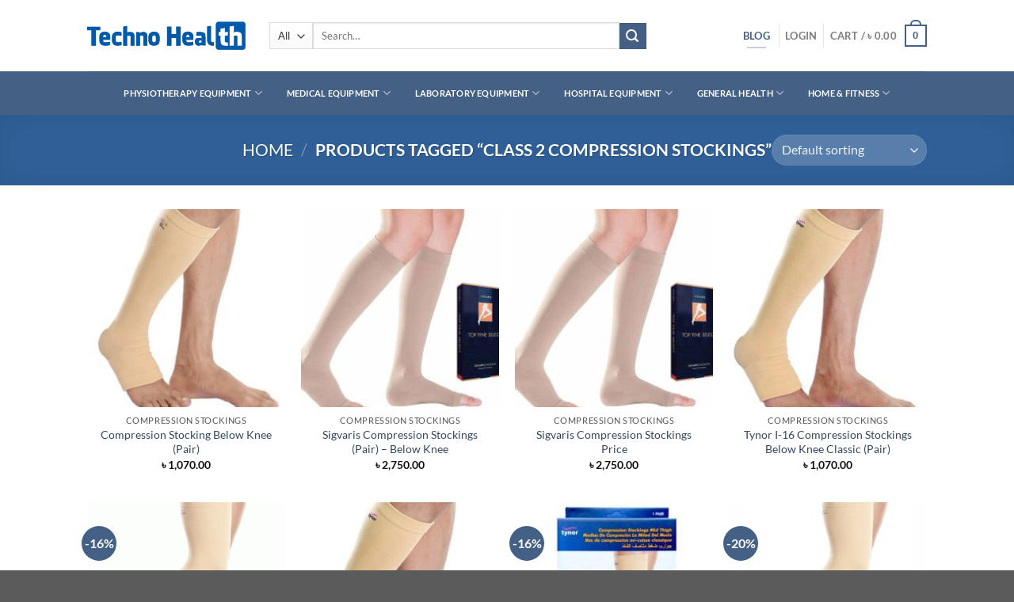

--- FILE ---
content_type: text/html; charset=UTF-8
request_url: https://technohealth.com.bd/product-tag/class-2-compression-stockings/
body_size: 38208
content:
<!DOCTYPE html>
<html lang="en-US" prefix="og: https://ogp.me/ns#" class="loading-site no-js">
<head>
<meta name="MobileOptimized" content="width" />
<meta name="HandheldFriendly" content="true" />
<meta name="generator" content="Drupal 9 (https://www.drupal.org)" />
<meta charset="UTF-8" /><script>if(navigator.userAgent.match(/MSIE|Internet Explorer/i)||navigator.userAgent.match(/Trident\/7\..*?rv:11/i)){var href=document.location.href;if(!href.match(/[?&]nowprocket/)){if(href.indexOf("?")==-1){if(href.indexOf("#")==-1){document.location.href=href+"?nowprocket=1"}else{document.location.href=href.replace("#","?nowprocket=1#")}}else{if(href.indexOf("#")==-1){document.location.href=href+"&nowprocket=1"}else{document.location.href=href.replace("#","&nowprocket=1#")}}}}</script><script>class RocketLazyLoadScripts{constructor(){this.triggerEvents=["keydown","mousedown","mousemove","touchmove","touchstart","touchend","wheel"],this.userEventHandler=this._triggerListener.bind(this),this.touchStartHandler=this._onTouchStart.bind(this),this.touchMoveHandler=this._onTouchMove.bind(this),this.touchEndHandler=this._onTouchEnd.bind(this),this.clickHandler=this._onClick.bind(this),this.interceptedClicks=[],window.addEventListener("pageshow",t=>{this.persisted=t.persisted}),window.addEventListener("DOMContentLoaded",()=>{this._preconnect3rdParties()}),this.delayedScripts={normal:[],async:[],defer:[]},this.trash=[],this.allJQueries=[]}_addUserInteractionListener(t){if(document.hidden){t._triggerListener();return}this.triggerEvents.forEach(e=>window.addEventListener(e,t.userEventHandler,{passive:!0})),window.addEventListener("touchstart",t.touchStartHandler,{passive:!0}),window.addEventListener("mousedown",t.touchStartHandler),document.addEventListener("visibilitychange",t.userEventHandler)}_removeUserInteractionListener(){this.triggerEvents.forEach(t=>window.removeEventListener(t,this.userEventHandler,{passive:!0})),document.removeEventListener("visibilitychange",this.userEventHandler)}_onTouchStart(t){"HTML"!==t.target.tagName&&(window.addEventListener("touchend",this.touchEndHandler),window.addEventListener("mouseup",this.touchEndHandler),window.addEventListener("touchmove",this.touchMoveHandler,{passive:!0}),window.addEventListener("mousemove",this.touchMoveHandler),t.target.addEventListener("click",this.clickHandler),this._renameDOMAttribute(t.target,"onclick","rocket-onclick"),this._pendingClickStarted())}_onTouchMove(t){window.removeEventListener("touchend",this.touchEndHandler),window.removeEventListener("mouseup",this.touchEndHandler),window.removeEventListener("touchmove",this.touchMoveHandler,{passive:!0}),window.removeEventListener("mousemove",this.touchMoveHandler),t.target.removeEventListener("click",this.clickHandler),this._renameDOMAttribute(t.target,"rocket-onclick","onclick"),this._pendingClickFinished()}_onTouchEnd(t){window.removeEventListener("touchend",this.touchEndHandler),window.removeEventListener("mouseup",this.touchEndHandler),window.removeEventListener("touchmove",this.touchMoveHandler,{passive:!0}),window.removeEventListener("mousemove",this.touchMoveHandler)}_onClick(t){t.target.removeEventListener("click",this.clickHandler),this._renameDOMAttribute(t.target,"rocket-onclick","onclick"),this.interceptedClicks.push(t),t.preventDefault(),t.stopPropagation(),t.stopImmediatePropagation(),this._pendingClickFinished()}_replayClicks(){window.removeEventListener("touchstart",this.touchStartHandler,{passive:!0}),window.removeEventListener("mousedown",this.touchStartHandler),this.interceptedClicks.forEach(t=>{t.target.dispatchEvent(new MouseEvent("click",{view:t.view,bubbles:!0,cancelable:!0}))})}_waitForPendingClicks(){return new Promise(t=>{this._isClickPending?this._pendingClickFinished=t:t()})}_pendingClickStarted(){this._isClickPending=!0}_pendingClickFinished(){this._isClickPending=!1}_renameDOMAttribute(t,e,r){t.hasAttribute&&t.hasAttribute(e)&&(event.target.setAttribute(r,event.target.getAttribute(e)),event.target.removeAttribute(e))}_triggerListener(){this._removeUserInteractionListener(this),"loading"===document.readyState?document.addEventListener("DOMContentLoaded",this._loadEverythingNow.bind(this)):this._loadEverythingNow()}_preconnect3rdParties(){let t=[];document.querySelectorAll("script[type=rocketlazyloadscript]").forEach(e=>{if(e.hasAttribute("src")){let r=new URL(e.src).origin;r!==location.origin&&t.push({src:r,crossOrigin:e.crossOrigin||"module"===e.getAttribute("data-rocket-type")})}}),t=[...new Map(t.map(t=>[JSON.stringify(t),t])).values()],this._batchInjectResourceHints(t,"preconnect")}async _loadEverythingNow(){this.lastBreath=Date.now(),this._delayEventListeners(this),this._delayJQueryReady(this),this._handleDocumentWrite(),this._registerAllDelayedScripts(),this._preloadAllScripts(),await this._loadScriptsFromList(this.delayedScripts.normal),await this._loadScriptsFromList(this.delayedScripts.defer),await this._loadScriptsFromList(this.delayedScripts.async);try{await this._triggerDOMContentLoaded(),await this._triggerWindowLoad()}catch(t){console.error(t)}window.dispatchEvent(new Event("rocket-allScriptsLoaded")),this._waitForPendingClicks().then(()=>{this._replayClicks()}),this._emptyTrash()}_registerAllDelayedScripts(){document.querySelectorAll("script[type=rocketlazyloadscript]").forEach(t=>{t.hasAttribute("data-rocket-src")?t.hasAttribute("async")&&!1!==t.async?this.delayedScripts.async.push(t):t.hasAttribute("defer")&&!1!==t.defer||"module"===t.getAttribute("data-rocket-type")?this.delayedScripts.defer.push(t):this.delayedScripts.normal.push(t):this.delayedScripts.normal.push(t)})}async _transformScript(t){return new Promise((await this._littleBreath(),navigator.userAgent.indexOf("Firefox/")>0||""===navigator.vendor)?e=>{let r=document.createElement("script");[...t.attributes].forEach(t=>{let e=t.nodeName;"type"!==e&&("data-rocket-type"===e&&(e="type"),"data-rocket-src"===e&&(e="src"),r.setAttribute(e,t.nodeValue))}),t.text&&(r.text=t.text),r.hasAttribute("src")?(r.addEventListener("load",e),r.addEventListener("error",e)):(r.text=t.text,e());try{t.parentNode.replaceChild(r,t)}catch(i){e()}}:async e=>{function r(){t.setAttribute("data-rocket-status","failed"),e()}try{let i=t.getAttribute("data-rocket-type"),n=t.getAttribute("data-rocket-src");t.text,i?(t.type=i,t.removeAttribute("data-rocket-type")):t.removeAttribute("type"),t.addEventListener("load",function r(){t.setAttribute("data-rocket-status","executed"),e()}),t.addEventListener("error",r),n?(t.removeAttribute("data-rocket-src"),t.src=n):t.src="data:text/javascript;base64,"+window.btoa(unescape(encodeURIComponent(t.text)))}catch(s){r()}})}async _loadScriptsFromList(t){let e=t.shift();return e&&e.isConnected?(await this._transformScript(e),this._loadScriptsFromList(t)):Promise.resolve()}_preloadAllScripts(){this._batchInjectResourceHints([...this.delayedScripts.normal,...this.delayedScripts.defer,...this.delayedScripts.async],"preload")}_batchInjectResourceHints(t,e){var r=document.createDocumentFragment();t.forEach(t=>{let i=t.getAttribute&&t.getAttribute("data-rocket-src")||t.src;if(i){let n=document.createElement("link");n.href=i,n.rel=e,"preconnect"!==e&&(n.as="script"),t.getAttribute&&"module"===t.getAttribute("data-rocket-type")&&(n.crossOrigin=!0),t.crossOrigin&&(n.crossOrigin=t.crossOrigin),t.integrity&&(n.integrity=t.integrity),r.appendChild(n),this.trash.push(n)}}),document.head.appendChild(r)}_delayEventListeners(t){let e={};function r(t,r){!function t(r){!e[r]&&(e[r]={originalFunctions:{add:r.addEventListener,remove:r.removeEventListener},eventsToRewrite:[]},r.addEventListener=function(){arguments[0]=i(arguments[0]),e[r].originalFunctions.add.apply(r,arguments)},r.removeEventListener=function(){arguments[0]=i(arguments[0]),e[r].originalFunctions.remove.apply(r,arguments)});function i(t){return e[r].eventsToRewrite.indexOf(t)>=0?"rocket-"+t:t}}(t),e[t].eventsToRewrite.push(r)}function i(t,e){let r=t[e];Object.defineProperty(t,e,{get:()=>r||function(){},set(i){t["rocket"+e]=r=i}})}r(document,"DOMContentLoaded"),r(window,"DOMContentLoaded"),r(window,"load"),r(window,"pageshow"),r(document,"readystatechange"),i(document,"onreadystatechange"),i(window,"onload"),i(window,"onpageshow")}_delayJQueryReady(t){let e;function r(r){if(r&&r.fn&&!t.allJQueries.includes(r)){r.fn.ready=r.fn.init.prototype.ready=function(e){return t.domReadyFired?e.bind(document)(r):document.addEventListener("rocket-DOMContentLoaded",()=>e.bind(document)(r)),r([])};let i=r.fn.on;r.fn.on=r.fn.init.prototype.on=function(){if(this[0]===window){function t(t){return t.split(" ").map(t=>"load"===t||0===t.indexOf("load.")?"rocket-jquery-load":t).join(" ")}"string"==typeof arguments[0]||arguments[0]instanceof String?arguments[0]=t(arguments[0]):"object"==typeof arguments[0]&&Object.keys(arguments[0]).forEach(e=>{delete Object.assign(arguments[0],{[t(e)]:arguments[0][e]})[e]})}return i.apply(this,arguments),this},t.allJQueries.push(r)}e=r}r(window.jQuery),Object.defineProperty(window,"jQuery",{get:()=>e,set(t){r(t)}})}async _triggerDOMContentLoaded(){this.domReadyFired=!0,await this._littleBreath(),document.dispatchEvent(new Event("rocket-DOMContentLoaded")),await this._littleBreath(),window.dispatchEvent(new Event("rocket-DOMContentLoaded")),await this._littleBreath(),document.dispatchEvent(new Event("rocket-readystatechange")),await this._littleBreath(),document.rocketonreadystatechange&&document.rocketonreadystatechange()}async _triggerWindowLoad(){await this._littleBreath(),window.dispatchEvent(new Event("rocket-load")),await this._littleBreath(),window.rocketonload&&window.rocketonload(),await this._littleBreath(),this.allJQueries.forEach(t=>t(window).trigger("rocket-jquery-load")),await this._littleBreath();let t=new Event("rocket-pageshow");t.persisted=this.persisted,window.dispatchEvent(t),await this._littleBreath(),window.rocketonpageshow&&window.rocketonpageshow({persisted:this.persisted})}_handleDocumentWrite(){let t=new Map;document.write=document.writeln=function(e){let r=document.currentScript;r||console.error("WPRocket unable to document.write this: "+e);let i=document.createRange(),n=r.parentElement,s=t.get(r);void 0===s&&(s=r.nextSibling,t.set(r,s));let a=document.createDocumentFragment();i.setStart(a,0),a.appendChild(i.createContextualFragment(e)),n.insertBefore(a,s)}}async _littleBreath(){Date.now()-this.lastBreath>45&&(await this._requestAnimFrame(),this.lastBreath=Date.now())}async _requestAnimFrame(){return document.hidden?new Promise(t=>setTimeout(t)):new Promise(t=>requestAnimationFrame(t))}_emptyTrash(){this.trash.forEach(t=>t.remove())}static run(){let t=new RocketLazyLoadScripts;t._addUserInteractionListener(t)}}RocketLazyLoadScripts.run();</script>
	
	<link rel="profile" href="http://gmpg.org/xfn/11" />
	

	<script type="rocketlazyloadscript">(function(html){html.className = html.className.replace(/\bno-js\b/,'js')})(document.documentElement);</script>

<!-- Google Tag Manager for WordPress by gtm4wp.com -->
<script data-cfasync="false" data-pagespeed-no-defer>
	var gtm4wp_datalayer_name = "dataLayer";
	var dataLayer = dataLayer || [];
	const gtm4wp_use_sku_instead = 0;
	const gtm4wp_currency = 'BDT';
	const gtm4wp_product_per_impression = 10;
	const gtm4wp_clear_ecommerce = false;
	const gtm4wp_datalayer_max_timeout = 2000;
</script>
<!-- End Google Tag Manager for WordPress by gtm4wp.com --><meta name="viewport" content="width=device-width, initial-scale=1" />
<!-- Search Engine Optimization by Rank Math - https://rankmath.com/ -->
<title>class 2 compression stockings Archives - Techno Health</title><style id="rocket-critical-css">html{-ms-text-size-adjust:100%;-webkit-text-size-adjust:100%;font-family:sans-serif}body{margin:0}footer,header,main,nav,section{display:block}a{background-color:transparent}strong{font-weight:inherit;font-weight:bolder}img{border-style:none}svg:not(:root){overflow:hidden}button,input,select{font:inherit}button,input,select{overflow:visible}button,select{text-transform:none}[type=submit],button{-webkit-appearance:button}button::-moz-focus-inner,input::-moz-focus-inner{border:0;padding:0}button:-moz-focusring,input:-moz-focusring{outline:1px dotted ButtonText}[type=checkbox]{box-sizing:border-box;padding:0}[type=search]{-webkit-appearance:textfield}[type=search]::-webkit-search-cancel-button,[type=search]::-webkit-search-decoration{-webkit-appearance:none}*,:after,:before,html{box-sizing:border-box}html{background-attachment:fixed}body{-webkit-font-smoothing:antialiased;-moz-osx-font-smoothing:grayscale;color:#777}img{display:inline-block;height:auto;max-width:100%;vertical-align:middle}a,button,input{touch-action:manipulation}.col{margin:0;padding:0 15px 30px;position:relative;width:100%}.col-inner{background-position:50% 50%;background-repeat:no-repeat;background-size:cover;flex:1 0 auto;margin-left:auto;margin-right:auto;position:relative;width:100%}@media screen and (min-width:850px){.col:first-child .col-inner{margin-left:auto;margin-right:0}.col+.col .col-inner{margin-left:0;margin-right:auto}}@media screen and (max-width:849px){.col{padding-bottom:30px}}@media screen and (min-width:850px){.row-divided>.col+.col:not(.large-12){border-left:1px solid #ececec}}.small-12{flex-basis:100%;max-width:100%}.small-columns-2>.col{flex-basis:50%;max-width:50%}@media screen and (min-width:550px){.medium-4{flex-basis:33.3333333333%;max-width:33.3333333333%}.medium-12{flex-basis:100%;max-width:100%}.medium-columns-3>.col{flex-basis:33.3333333333%;max-width:33.3333333333%}}@media screen and (min-width:850px){.large-4{flex-basis:33.3333333333%;max-width:33.3333333333%}.large-6{flex-basis:50%;max-width:50%}.large-8{flex-basis:66.6666666667%;max-width:66.6666666667%}.large-12{flex-basis:100%;max-width:100%}.large-columns-4>.col{flex-basis:25%;max-width:25%}}.container,.row{margin-left:auto;margin-right:auto;width:100%}.container{padding-left:15px;padding-right:15px}.container,.row{max-width:1080px}.row.row-small{max-width:1065px}.row.row-large{max-width:1110px}.flex-row{align-items:center;display:flex;flex-flow:row nowrap;justify-content:space-between;width:100%}.flex-row-col{display:flex;flex-direction:column;justify-content:flex-start}.header .flex-row{height:100%}.flex-col{max-height:100%}.flex-grow{-ms-flex-negative:1;-ms-flex-preferred-size:auto!important;flex:1}.flex-center{margin:0 auto}.flex-left{margin-right:auto}.flex-right{margin-left:auto}.flex-has-center>.flex-row>.flex-col:not(.flex-center){flex:1}@media (max-width:849px){.medium-flex-wrap{flex-flow:column wrap}.medium-flex-wrap .flex-col{flex-grow:0;padding-bottom:5px;padding-top:5px;width:100%}}@media (min-width:850px){.col2-set{display:flex}.col2-set>div+div{padding-left:30px}}@media (-ms-high-contrast:none){.nav>li>a>i{top:-1px}}.row{display:flex;flex-flow:row wrap;width:100%}.lightbox-content .row:not(.row-collapse),.row .row:not(.row-collapse){margin-left:-15px;margin-right:-15px;padding-left:0;padding-right:0;width:auto}.row .row-small:not(.row-collapse){margin-bottom:0;margin-left:-10px;margin-right:-10px}.row-small>.col{margin-bottom:0;padding:0 9.8px 19.6px}@media screen and (min-width:850px){.row-large{padding-left:0;padding-right:0}.row-large>.col{margin-bottom:0;padding:0 30px 30px}}.section{align-items:center;display:flex;flex-flow:row;min-height:auto;padding:30px 0;position:relative;width:100%}.section.dark{background-color:#666}.section-bg{overflow:hidden}.section-bg,.section-content{width:100%}.section-content{z-index:1}.nav-dropdown{background-color:#fff;color:#777;display:table;left:-99999px;margin:0;max-height:0;min-width:260px;opacity:0;padding:20px 0;position:absolute;text-align:left;visibility:hidden;z-index:9}.nav-dropdown:after{clear:both;content:"";display:block;height:0;visibility:hidden}.nav-dropdown li{display:block;margin:0;vertical-align:top}.nav-dropdown>li.html{min-width:260px}.nav-dropdown>li>a{display:block;line-height:1.3;padding:10px 20px;width:auto}.nav-dropdown>li:last-child:not(.nav-dropdown-col)>a{border-bottom:0!important}.nav-dropdown.dropdown-uppercase>li>a{font-size:.85em;text-transform:uppercase}.nav-dropdown.nav-dropdown-bold>li>a{border-radius:10px;margin:0 10px;padding-left:10px;padding-right:5px}.nav-dropdown.nav-dropdown-bold li.html{padding:0 20px 10px}.nav-dropdown-has-arrow li.has-dropdown:after,.nav-dropdown-has-arrow li.has-dropdown:before{border:solid transparent;bottom:-2px;content:"";height:0;left:50%;opacity:0;position:absolute;width:0;z-index:10}.nav-dropdown-has-arrow li.has-dropdown:after{border-color:hsla(0,0%,87%,0) hsla(0,0%,87%,0) #fff;border-width:8px;margin-left:-8px}.nav-dropdown-has-arrow li.has-dropdown:before{border-width:11px;margin-left:-11px;z-index:-999}.nav-dropdown-has-shadow .nav-dropdown{box-shadow:1px 1px 15px rgba(0,0,0,.15)}.nav-dropdown-has-arrow.nav-dropdown-has-border li.has-dropdown:before{border-bottom-color:#ddd}.nav-dropdown-has-border .nav-dropdown{border:2px solid #ddd}.nav p{margin:0;padding-bottom:0}.nav,.nav ul:not(.nav-dropdown){margin:0;padding:0}.nav{align-items:center;display:inline-block;display:flex;flex-flow:row wrap;width:100%}.nav,.nav>li{position:relative}.nav>li{list-style:none;margin:0 7px;padding:0}.nav>li,.nav>li>a{display:inline-block}.nav>li>a{align-items:center;display:inline-flex;flex-wrap:wrap;padding:10px 0}.nav-center{justify-content:center}.nav-left{justify-content:flex-start}.nav-right{justify-content:flex-end}.nav-dropdown>li>a,.nav>li>a{color:hsla(0,0%,40%,.85)}.nav-dropdown>li>a{display:block}.nav li:first-child{margin-left:0!important}.nav li:last-child{margin-right:0!important}.nav-uppercase>li>a{font-weight:bolder;letter-spacing:.02em;text-transform:uppercase}li.html form,li.html input,li.html select{margin:0}.nav-outline>li{margin:0}.nav-outline>li>a{border:2px solid transparent;border-radius:32px;line-height:2.4em;padding:0 .75em;position:relative;z-index:10}.nav.nav-vertical{flex-flow:column}.nav.nav-vertical li{list-style:none;margin:0;width:100%}.nav-vertical li li{font-size:1em;padding-left:.5em}.nav-vertical>li{align-items:center;display:flex;flex-flow:row wrap}.nav-vertical>li ul{width:100%}.nav-vertical li li.menu-item-has-children{margin-bottom:1em}.nav-vertical li li.menu-item-has-children:not(:first-child){margin-top:1em}.nav-vertical>li>a,.nav-vertical>li>ul>li a{align-items:center;display:flex;flex-grow:1;width:auto}.nav-vertical li li.menu-item-has-children>a{color:#000;font-size:.8em;font-weight:bolder;text-transform:uppercase}.nav-vertical>li.html{padding-bottom:1em;padding-top:1em}.nav-vertical>li>ul li a{color:#666}.nav-vertical>li>ul{margin:0 0 2em;padding-left:1em}.nav .children{left:-99999px;opacity:0;position:fixed;transform:translateX(-10px)}@media (prefers-reduced-motion){.nav .children{opacity:1;transform:none}}.nav-sidebar.nav-vertical>li+li{border-top:1px solid #ececec}.nav-vertical>li+li{border-top:1px solid #ececec}.nav-vertical .social-icons{display:block;width:100%}.badge-container{margin:30px 0 0}.box{margin:0 auto;position:relative;width:100%}.box a{display:inline-block}.box-image>div>a{display:block}.box-text{font-size:.9em;padding-bottom:1.4em;padding-top:.7em;position:relative;width:100%}@media (max-width:549px){.box-text{font-size:85%}}.box-image{height:auto;margin:0 auto;overflow:hidden;position:relative}.box-image img{margin:0 auto;max-width:100%;width:100%}.button,button{background-color:transparent;border:1px solid transparent;border-radius:0;box-sizing:border-box;color:currentColor;display:inline-block;font-size:.97em;font-weight:bolder;letter-spacing:.03em;line-height:2.4em;margin-right:1em;margin-top:0;max-width:100%;min-height:2.5em;padding:0 1.2em;position:relative;text-align:center;text-decoration:none;text-rendering:optimizeLegibility;text-shadow:none;text-transform:uppercase;vertical-align:middle}.button span{display:inline-block;line-height:1.6}.button{background-color:var(--fs-color-primary);border-color:rgba(0,0,0,.05);color:#fff}.button.is-link,.button.is-underline{background-color:transparent!important;border-color:transparent!important;padding-left:.15em;padding-right:.15em}.button.is-underline:before{background-color:currentColor;bottom:0;content:"";height:2px;left:20%;opacity:.3;position:absolute;width:60%}.is-link,.is-underline{color:#666}.dark .button{color:#fff}.primary{background-color:var(--fs-color-primary)}.primary.is-underline{color:var(--fs-color-primary)}.white{background-color:#fff!important;color:#666!important}.white.is-link{background-color:transparent!important;color:#fff!important}.secondary{background-color:var(--fs-color-secondary)}.text-center .button:first-of-type{margin-left:0!important}.text-center .button:last-of-type{margin-right:0!important}.header-button{display:inline-block}.header-button .button{margin:0}.flex-col .button,.flex-col button,.flex-col input{margin-bottom:0}.is-divider{background-color:rgba(0,0,0,.1);display:block;height:3px;margin:1em 0;max-width:30px;width:100%}form{margin-bottom:0}input[type=email],input[type=password],input[type=search],input[type=text],select{background-color:#fff;border:1px solid #ddd;border-radius:0;box-shadow:inset 0 1px 2px rgba(0,0,0,.1);box-sizing:border-box;color:#333;font-size:.97em;height:2.507em;max-width:100%;padding:0 .75em;vertical-align:middle;width:100%}@media (max-width:849px){input[type=email],input[type=password],input[type=search],input[type=text],select{font-size:1rem}}input[type=email],input[type=search],input[type=text]{-webkit-appearance:none;-moz-appearance:none;appearance:none}label{display:block;font-size:.9em;font-weight:700;margin-bottom:.4em}input[type=checkbox]{display:inline;font-size:16px;margin-right:10px}select{-webkit-appearance:none;-moz-appearance:none;background-color:#fff;background-image:url("data:image/svg+xml;charset=utf8, %3Csvg xmlns='http://www.w3.org/2000/svg' width='24' height='24' viewBox='0 0 24 24' fill='none' stroke='%23333' stroke-width='2' stroke-linecap='round' stroke-linejoin='round' class='feather feather-chevron-down'%3E%3Cpolyline points='6 9 12 15 18 9'%3E%3C/polyline%3E%3C/svg%3E");background-position:right .45em top 50%;background-repeat:no-repeat;background-size:auto 16px;border-radius:0;box-shadow:inset 0 -1.4em 1em 0 rgba(0,0,0,.02);display:block;padding-right:1.4em}select.resize-select{width:55px}@media (-ms-high-contrast:none),screen and (-ms-high-contrast:active){select::-ms-expand{display:none}}i[class^=icon-]{speak:none!important;display:inline-block;font-display:block;font-family:fl-icons!important;font-style:normal!important;font-variant:normal!important;font-weight:400!important;line-height:1.2;margin:0;padding:0;position:relative;text-transform:none!important}.button i,button i{top:-1.5px;vertical-align:middle}a.icon:not(.button){font-family:sans-serif;font-size:1.2em;margin-left:.25em;margin-right:.25em}.button.icon{display:inline-block;margin-left:.12em;margin-right:.12em;min-width:2.5em;padding-left:.6em;padding-right:.6em}.button.icon i{font-size:1.2em}.button.icon.is-small{border-width:1px}.button.icon.is-small i{top:-1px}.nav>li>a>i{font-size:20px;vertical-align:middle}.nav>li>a>i+span{margin-left:5px}.nav>li.has-icon>a>i{min-width:1em}.nav-vertical>li>a>i{font-size:16px;opacity:.6}.button:not(.icon)>i{margin-left:-.15em;margin-right:.4em}.has-dropdown .icon-angle-down{font-size:16px;margin-left:.2em;opacity:.6}.image-icon{display:inline-block;height:auto;position:relative;vertical-align:middle}span+.image-icon{margin-left:10px}img{opacity:1}.col-inner>.img:not(:last-child){margin-bottom:1em}.img,.img .img-inner{position:relative}.img .img-inner{overflow:hidden}.img,.img img{width:100%}.has-equal-box-heights .box-image img{bottom:0;font-family:"object-fit:cover;";height:100%;left:0;-o-object-fit:cover;object-fit:cover;-o-object-position:50% 50%;object-position:50% 50%;position:absolute;right:0;top:0;width:100%}.has-equal-box-heights .box-image{padding-top:100%}.image-tools{padding:10px;position:absolute}.image-tools.bottom.left{padding-right:0;padding-top:0}.image-tools.top.right{padding-bottom:0;padding-left:0}@media only screen and (max-device-width:1024px){.image-tools{opacity:1!important;padding:5px}}.lightbox-content{background-color:#fff;box-shadow:3px 3px 20px 0 rgba(0,0,0,.15);margin:0 auto;max-width:875px;position:relative}.lightbox-content .lightbox-inner{padding:30px 20px}.mfp-hide{display:none!important}label{color:#222}a{color:var(--fs-experimental-link-color);text-decoration:none}a.plain{color:currentColor}.dark a{color:currentColor}ul{list-style:disc}ul{margin-top:0;padding:0}ul ul{margin:1.5em 0 1.5em 3em}li{margin-bottom:.6em}.col-inner ul li{margin-left:1.3em}ul li.bullet-arrow{border-bottom:1px solid #ececec;list-style:none;margin:0;padding:7px 0 7px 25px;position:relative}.dark ul li.bullet-arrow{border-color:hsla(0,0%,100%,.2)}ul li.bullet-arrow:before{color:var(--fs-color-success);font-family:fl-icons;font-size:16px;left:0;position:absolute}ul li.bullet-arrow:before{content:""!important}.button,button,input,select{margin-bottom:1em}form,p,ul{margin-bottom:1.3em}form p{margin-bottom:.5em}body{line-height:1.6}h3,h4{color:#555;margin-bottom:.5em;margin-top:0;text-rendering:optimizeSpeed;width:100%}h3{font-size:1.25em}h4{font-size:1.125em}@media (max-width:549px){h3{font-size:1em}}p{margin-top:0}.uppercase{letter-spacing:.05em;line-height:1.05;text-transform:uppercase}.lowercase{text-transform:none!important}.is-normal{font-weight:400}.uppercase{line-height:1.2;text-transform:uppercase}.is-large{font-size:1.15em}.is-small,.is-small.button{font-size:.8em}.is-smaller{font-size:.75em}@media (max-width:549px){.is-large{font-size:1em}}.box-text a:not(.button){line-height:1.3;margin-bottom:.1em;margin-top:.1em}.box-text p{margin-bottom:.1em;margin-top:.1em}.nav>li>a{font-size:.8em}.nav>li.html{font-size:.85em}.nav-size-small>li>a{font-size:.7em}.nav-spacing-xsmall>li{margin:0}.nav-spacing-small>li{margin:0 5px}.clearfix:after,.container:after,.row:after{clear:both;content:"";display:table}@media (max-width:549px){.hide-for-small{display:none!important}}@media (min-width:850px){.show-for-medium{display:none!important}}@media (max-width:849px){.hide-for-medium{display:none!important}.medium-text-center{float:none!important;text-align:center!important;width:100%!important}}.full-width{display:block;max-width:100%!important;padding-left:0!important;padding-right:0!important;width:100%!important}.mb-0{margin-bottom:0!important}.ml-0{margin-left:0!important}.pb{padding-bottom:30px}.pt{padding-top:30px}.pb-0{padding-bottom:0!important}.inner-padding{padding:30px}.text-left{text-align:left}.text-center{text-align:center}.text-center .is-divider,.text-center>div{margin-left:auto;margin-right:auto}.relative{position:relative!important}.absolute{position:absolute!important}.top{top:0}.right{right:0}.left{left:0}.bottom,.fill{bottom:0}.fill{height:100%;left:0;margin:0!important;padding:0!important;position:absolute;right:0;top:0}.bg-fill{background-position:50% 50%;background-repeat:no-repeat!important;background-size:cover!important}.round{border-radius:5px}.z-1{z-index:21}.z-top{z-index:9995}.flex{display:flex}.no-text-overflow{overflow:hidden;text-overflow:ellipsis;white-space:nowrap}.op-7{opacity:.7}.no-scrollbar{-ms-overflow-style:-ms-autohiding-scrollbar;scrollbar-width:none}.no-scrollbar::-webkit-scrollbar{height:0!important;width:0!important}.screen-reader-text{clip:rect(1px,1px,1px,1px);height:1px;overflow:hidden;position:absolute!important;width:1px}.hover-slide-in,.show-on-hover{filter:blur(0);opacity:0}.hover-slide-in{transform:translateY(100%) translateZ(0)}@media (prefers-reduced-motion){.hover-slide-in{transform:translateZ(0)}}.dark,.dark p{color:#f1f1f1}.dark h4{color:#fff}:root{--flatsome-scroll-padding-top:calc(var(--flatsome--header--sticky-height, 0px) + var(--wp-admin--admin-bar--height, 0px))}html{overflow-x:hidden;scroll-padding-top:var(--flatsome-scroll-padding-top)}@supports (overflow:clip){body{overflow-x:clip}}#main,#wrapper{background-color:#fff;position:relative}.ux-body-overlay{background-color:rgba(0,0,0,.3);bottom:0;display:block;height:100%;left:0;opacity:0;position:fixed;right:0;top:0;visibility:hidden;width:100%;z-index:29}.header,.header-wrapper{background-position:50% 0;background-size:cover;position:relative;width:100%;z-index:1001}.header-bg-color{background-color:hsla(0,0%,100%,.9)}.header-bottom{align-items:center;display:flex;flex-wrap:no-wrap}.header-bg-color,.header-bg-image{background-position:50% 0}.header-main{position:relative;z-index:10}.header-bottom{min-height:35px;position:relative;z-index:9}.top-divider{border-top:1px solid;margin-bottom:-1px;opacity:.1}.nav>li.header-divider{border-left:1px solid rgba(0,0,0,.1);height:30px;margin:0 7.5px;position:relative;vertical-align:middle}.widget{margin-bottom:1.5em}.breadcrumbs{color:#222;font-weight:700;letter-spacing:0;padding:0}.breadcrumbs .divider{font-weight:300;margin:0 .3em;opacity:.35;position:relative;top:0}.breadcrumbs a{color:hsla(0,0%,40%,.7);font-weight:400}.breadcrumbs a:first-of-type{margin-left:0}.footer-wrapper{position:relative;width:100%}html{background-color:#5b5b5b}.logo{line-height:1;margin:0}.logo a{color:var(--fs-color-primary);display:block;font-size:32px;font-weight:bolder;margin:0;text-decoration:none;text-transform:uppercase}.logo img{display:block;width:auto}.header-logo-dark{display:none!important}.logo-left .logo{margin-left:0;margin-right:30px}@media screen and (max-width:849px){.header-inner .nav{flex-wrap:nowrap}.medium-logo-center .flex-left{flex:1 1 0;order:1}.medium-logo-center .logo{margin:0 15px;order:2;text-align:center}.medium-logo-center .logo img{margin:0 auto}.medium-logo-center .flex-right{flex:1 1 0;order:3}}.page-title{position:relative}.page-title-inner{min-height:60px;padding-top:20px;position:relative}.page-title-inner form,.page-title-inner p,.page-title-inner select{margin-bottom:0;margin-top:0}.sidebar-menu .search-form{display:block!important}.searchform-wrapper form{margin-bottom:0}.mobile-nav>.search-form,.sidebar-menu .search-form{padding:5px 0;width:100%}.searchform-wrapper:not(.form-flat) .submit-button{border-bottom-left-radius:0!important;border-top-left-radius:0!important}.searchform{position:relative}.searchform .button.icon{margin:0}.searchform .button.icon i{font-size:1.2em}.searchform-wrapper{width:100%}@media (max-width:849px){.searchform-wrapper{font-size:1rem}}.header .search-form .live-search-results{background-color:hsla(0,0%,100%,.95);box-shadow:0 0 10px 0 rgba(0,0,0,.1);color:#111;left:0;position:absolute;right:0;text-align:left;top:105%}.icon-phone:before{content:""}.icon-menu:before{content:""}.icon-angle-down:before{content:""}.icon-twitter:before{content:""}.icon-envelop:before{content:""}.icon-facebook:before{content:""}.icon-instagram:before{content:""}.icon-search:before{content:""}.social-icons{color:#999;display:inline-block;font-size:.85em;vertical-align:middle}.html .social-icons{font-size:1em}.social-icons i{min-width:1em}.category-page-row{padding-top:30px}.woocommerce-result-count{display:inline-block;margin:0 1em 0 auto}.woocommerce-ordering,.woocommerce-ordering select{display:inline-block;margin:5px 0}.grid-tools{backface-visibility:hidden;display:flex;margin-bottom:-1px;padding:0!important;white-space:nowrap;width:100%}.woocommerce-form-login .button{margin-bottom:0}.woocommerce-privacy-policy-text{font-size:85%}.form-row-wide{clear:both}.woocommerce-form-register .woocommerce-privacy-policy-text{margin-bottom:1.5em}.woocommerce-form input[type=password]{padding:0 2em 0 .75em}#login-form-popup .woocommerce-form{margin-bottom:0}.price{line-height:1}.price-wrapper .price{display:block}span.amount{color:#111;font-weight:700;white-space:nowrap}.header-cart-title span.amount{color:currentColor}.cart-icon,.cart-icon strong{display:inline-block}.cart-icon strong{border:2px solid var(--fs-color-primary);border-radius:0;color:var(--fs-color-primary);font-family:Helvetica,Arial,Sans-serif;font-size:1em;font-weight:700;height:2.2em;line-height:1.9em;margin:.3em 0;position:relative;text-align:center;vertical-align:middle;width:2.2em}.cart-icon strong:after{border:2px solid var(--fs-color-primary);border-bottom:0;border-top-left-radius:99px;border-top-right-radius:99px;bottom:100%;content:" ";height:8px;left:50%;margin-bottom:0;margin-left:-7px;position:absolute;width:14px}.woocommerce-mini-cart__empty-message{text-align:center}.cart-popup-title>span{display:block;font-size:1.125em}.cart-popup-inner{display:flex;flex-direction:column;padding-bottom:0}.cart-popup-inner>:last-child{margin-bottom:30px}.cart-popup-inner .widget_shopping_cart{margin-bottom:0}.cart-popup-inner .widget_shopping_cart,.cart-popup-inner .widget_shopping_cart_content{display:flex;flex:1;flex-direction:column}@media (min-height:500px){.cart-popup-inner--sticky{min-height:calc(100vh - var(--wp-admin--admin-bar--height, 0px))}}.ux-mini-cart-empty{gap:30px;padding:15px 0}.ux-mini-cart-empty .woocommerce-mini-cart__empty-message{margin-bottom:0}</style><link rel="preload" href="https://technohealth.com.bd/core/cache/min/1/a626925b908d9cdb47f9b66b4bfb03f9.css" data-rocket-async="style" as="style" onload="this.onload=null;this.rel='stylesheet'" onerror="this.removeAttribute('data-rocket-async')"  media="all" data-minify="1" />
<meta name="robots" content="follow, index, max-snippet:-1, max-video-preview:-1, max-image-preview:large"/>
<link rel="canonical" href="https://technohealth.com.bd/product-tag/class-2-compression-stockings/" />
<meta property="og:locale" content="en_US" />
<meta property="og:type" content="article" />
<meta property="og:title" content="class 2 compression stockings Archives - Techno Health" />
<meta property="og:url" content="https://technohealth.com.bd/product-tag/class-2-compression-stockings/" />
<meta property="og:site_name" content="Techno Health" />
<meta property="article:publisher" content="https://www.facebook.com/technohealth.com.bd" />
<meta property="og:image" content="https://technohealth.com.bd/storage/2024/09/Untitled-design.png" />
<meta property="og:image:secure_url" content="https://technohealth.com.bd/storage/2024/09/Untitled-design.png" />
<meta property="og:image:width" content="1200" />
<meta property="og:image:height" content="630" />
<meta property="og:image:type" content="image/png" />
<meta name="twitter:card" content="summary_large_image" />
<meta name="twitter:title" content="class 2 compression stockings Archives - Techno Health" />
<meta name="twitter:image" content="https://technohealth.com.bd/storage/2024/09/Untitled-design.png" />
<meta name="twitter:label1" content="Products" />
<meta name="twitter:data1" content="8" />
<!-- /Rank Math WordPress SEO plugin -->


<link rel='prefetch' href='https://technohealth.com.bd/core/views/flatsome/assets/js/flatsome.js' />
<link rel='prefetch' href='https://technohealth.com.bd/core/views/flatsome/assets/js/chunk.slider.js' />
<link rel='prefetch' href='https://technohealth.com.bd/core/views/flatsome/assets/js/chunk.popups.js' />
<link rel='prefetch' href='https://technohealth.com.bd/core/views/flatsome/assets/js/chunk.tooltips.js' />
<link rel='prefetch' href='https://technohealth.com.bd/core/views/flatsome/assets/js/woocommerce.js' />
<link rel="alternate" type="application/rss+xml" title="Techno Health &raquo; Feed" href="https://technohealth.com.bd/feed/" />
<link rel="alternate" type="application/rss+xml" title="Techno Health &raquo; Comments Feed" href="https://technohealth.com.bd/comments/feed/" />
<link rel="alternate" type="application/rss+xml" title="Techno Health &raquo; class 2 compression stockings Tag Feed" href="https://technohealth.com.bd/product-tag/class-2-compression-stockings/feed/" />
<style id='wp-img-auto-sizes-contain-inline-css' type='text/css'>
img:is([sizes=auto i],[sizes^="auto," i]){contain-intrinsic-size:3000px 1500px}

</style>
<style id='wp-emoji-styles-inline-css' type='text/css'>

	img.wp-smiley, img.emoji {
		display: inline !important;
		border: none !important;
		box-shadow: none !important;
		height: 1em !important;
		width: 1em !important;
		margin: 0 0.07em !important;
		vertical-align: -0.1em !important;
		background: none !important;
		padding: 0 !important;
	}

</style>
<style id='wp-block-library-inline-css' type='text/css'>
:root{--wp-block-synced-color:#7a00df;--wp-block-synced-color--rgb:122,0,223;--wp-bound-block-color:var(--wp-block-synced-color);--wp-editor-canvas-background:#ddd;--wp-admin-theme-color:#007cba;--wp-admin-theme-color--rgb:0,124,186;--wp-admin-theme-color-darker-10:#006ba1;--wp-admin-theme-color-darker-10--rgb:0,107,160.5;--wp-admin-theme-color-darker-20:#005a87;--wp-admin-theme-color-darker-20--rgb:0,90,135;--wp-admin-border-width-focus:2px}@media (min-resolution:192dpi){:root{--wp-admin-border-width-focus:1.5px}}.wp-element-button{cursor:pointer}:root .has-very-light-gray-background-color{background-color:#eee}:root .has-very-dark-gray-background-color{background-color:#313131}:root .has-very-light-gray-color{color:#eee}:root .has-very-dark-gray-color{color:#313131}:root .has-vivid-green-cyan-to-vivid-cyan-blue-gradient-background{background:linear-gradient(135deg,#00d084,#0693e3)}:root .has-purple-crush-gradient-background{background:linear-gradient(135deg,#34e2e4,#4721fb 50%,#ab1dfe)}:root .has-hazy-dawn-gradient-background{background:linear-gradient(135deg,#faaca8,#dad0ec)}:root .has-subdued-olive-gradient-background{background:linear-gradient(135deg,#fafae1,#67a671)}:root .has-atomic-cream-gradient-background{background:linear-gradient(135deg,#fdd79a,#004a59)}:root .has-nightshade-gradient-background{background:linear-gradient(135deg,#330968,#31cdcf)}:root .has-midnight-gradient-background{background:linear-gradient(135deg,#020381,#2874fc)}:root{--wp--preset--font-size--normal:16px;--wp--preset--font-size--huge:42px}.has-regular-font-size{font-size:1em}.has-larger-font-size{font-size:2.625em}.has-normal-font-size{font-size:var(--wp--preset--font-size--normal)}.has-huge-font-size{font-size:var(--wp--preset--font-size--huge)}.has-text-align-center{text-align:center}.has-text-align-left{text-align:left}.has-text-align-right{text-align:right}.has-fit-text{white-space:nowrap!important}#end-resizable-editor-section{display:none}.aligncenter{clear:both}.items-justified-left{justify-content:flex-start}.items-justified-center{justify-content:center}.items-justified-right{justify-content:flex-end}.items-justified-space-between{justify-content:space-between}.screen-reader-text{border:0;clip-path:inset(50%);height:1px;margin:-1px;overflow:hidden;padding:0;position:absolute;width:1px;word-wrap:normal!important}.screen-reader-text:focus{background-color:#ddd;clip-path:none;color:#444;display:block;font-size:1em;height:auto;left:5px;line-height:normal;padding:15px 23px 14px;text-decoration:none;top:5px;width:auto;z-index:100000}html :where(.has-border-color){border-style:solid}html :where([style*=border-top-color]){border-top-style:solid}html :where([style*=border-right-color]){border-right-style:solid}html :where([style*=border-bottom-color]){border-bottom-style:solid}html :where([style*=border-left-color]){border-left-style:solid}html :where([style*=border-width]){border-style:solid}html :where([style*=border-top-width]){border-top-style:solid}html :where([style*=border-right-width]){border-right-style:solid}html :where([style*=border-bottom-width]){border-bottom-style:solid}html :where([style*=border-left-width]){border-left-style:solid}html :where(img[class*=wp-image-]){height:auto;max-width:100%}:where(figure){margin:0 0 1em}html :where(.is-position-sticky){--wp-admin--admin-bar--position-offset:var(--wp-admin--admin-bar--height,0px)}@media screen and (max-width:600px){html :where(.is-position-sticky){--wp-admin--admin-bar--position-offset:0px}}

</style>


<style id='woocommerce-inline-inline-css' type='text/css'>
.woocommerce form .form-row .required { visibility: visible; }

</style>


<style id='flatsome-main-inline-css' type='text/css'>
@font-face {
				font-family: "fl-icons";
				font-display: block;
				src: url(https://technohealth.com.bd/core/views/flatsome/assets/css/icons/fl-icons.eot?v=3.19.12);
				src:
					url(https://technohealth.com.bd/core/views/flatsome/assets/css/icons/fl-icons.eot#iefix?v=3.19.12) format("embedded-opentype"),
					url(https://technohealth.com.bd/core/views/flatsome/assets/css/icons/fl-icons.woff2?v=3.19.12) format("woff2"),
					url(https://technohealth.com.bd/core/views/flatsome/assets/css/icons/fl-icons.ttf?v=3.19.12) format("truetype"),
					url(https://technohealth.com.bd/core/views/flatsome/assets/css/icons/fl-icons.woff?v=3.19.12) format("woff"),
					url(https://technohealth.com.bd/core/views/flatsome/assets/css/icons/fl-icons.svg?v=3.19.12#fl-icons) format("svg");
			}

</style>


<script type="rocketlazyloadscript" data-rocket-type="text/javascript" data-rocket-src="https://technohealth.com.bd/lib/js/jquery/jquery.min.js" id="jquery-core-js" defer></script>
<script type="rocketlazyloadscript" data-rocket-type="text/javascript" data-rocket-src="https://technohealth.com.bd/lib/js/jquery/jquery-migrate.min.js" id="jquery-migrate-js" defer></script>
<script type="rocketlazyloadscript" data-rocket-type="text/javascript" data-rocket-src="https://technohealth.com.bd/core/modules/39d10ee62c/assets/js/jquery-blockui/jquery.blockUI.min.js" id="wc-jquery-blockui-js" data-wp-strategy="defer" defer></script>
<script type="rocketlazyloadscript" data-rocket-type="text/javascript" data-rocket-src="https://technohealth.com.bd/core/modules/39d10ee62c/assets/js/js-cookie/js.cookie.min.js" id="wc-js-cookie-js" data-wp-strategy="defer" defer></script>

<!-- Google Tag Manager for WordPress by gtm4wp.com -->
<!-- GTM Container placement set to automatic -->
<script data-cfasync="false" data-pagespeed-no-defer>
	var dataLayer_content = {"pagePostType":"product","pagePostType2":"tax-product","pageCategory":[],"cartContent":{"totals":{"applied_coupons":[],"discount_total":0,"subtotal":0,"total":0},"items":[]}};
	dataLayer.push( dataLayer_content );
</script>
<script type="rocketlazyloadscript" data-cfasync="false" data-pagespeed-no-defer>
(function(w,d,s,l,i){w[l]=w[l]||[];w[l].push({'gtm.start':
new Date().getTime(),event:'gtm.js'});var f=d.getElementsByTagName(s)[0],
j=d.createElement(s),dl=l!='dataLayer'?'&l='+l:'';j.async=true;j.src=
'//www.googletagmanager.com/gtm.js?id='+i+dl;f.parentNode.insertBefore(j,f);
})(window,document,'script','dataLayer','GTM-TVZ9FHL');
</script>
<!-- End Google Tag Manager for WordPress by gtm4wp.com -->	<noscript><style>.woocommerce-product-gallery{ opacity: 1 !important; }</style></noscript>
	

<!-- Schema & Structured Data For WP v1.54 - -->
<script type="application/ld+json" class="saswp-schema-markup-output">
[{"@context":"https:\/\/schema.org\/","@type":"BreadcrumbList","@id":"https:\/\/technohealth.com.bd\/product-tag\/class-2-compression-stockings\/#breadcrumb","itemListElement":[{"@type":"ListItem","position":1,"item":{"@id":"https:\/\/technohealth.com.bd","name":"Techno Health"}},{"@type":"ListItem","position":2,"item":{"@id":"https:\/\/technohealth.com.bd\/shop\/","name":"Products"}},{"@type":"ListItem","position":3,"item":{"@id":"https:\/\/technohealth.com.bd\/product-tag\/class-2-compression-stockings\/","name":"class 2 compression stockings"}}]}]
</script>

			<style>
				.e-con.e-parent:nth-of-type(n+4):not(.e-lazyloaded):not(.e-no-lazyload),
				.e-con.e-parent:nth-of-type(n+4):not(.e-lazyloaded):not(.e-no-lazyload) * {
					background-image: none !important;
				}
				@media screen and (max-height: 1024px) {
					.e-con.e-parent:nth-of-type(n+3):not(.e-lazyloaded):not(.e-no-lazyload),
					.e-con.e-parent:nth-of-type(n+3):not(.e-lazyloaded):not(.e-no-lazyload) * {
						background-image: none !important;
					}
				}
				@media screen and (max-height: 640px) {
					.e-con.e-parent:nth-of-type(n+2):not(.e-lazyloaded):not(.e-no-lazyload),
					.e-con.e-parent:nth-of-type(n+2):not(.e-lazyloaded):not(.e-no-lazyload) * {
						background-image: none !important;
					}
				}
			</style>
			<link rel="icon" href="https://technohealth.com.bd/storage/2023/10/Techno-Health-BD-100x100.png" sizes="32x32" />
<link rel="icon" href="https://technohealth.com.bd/storage/2023/10/Techno-Health-BD.png" sizes="192x192" />
<link rel="apple-touch-icon" href="https://technohealth.com.bd/storage/2023/10/Techno-Health-BD.png" />
<meta name="msapplication-TileImage" content="https://technohealth.com.bd/storage/2023/10/Techno-Health-BD.png" />
<style id="custom-css" type="text/css">:root {--primary-color: #446084;--fs-color-primary: #446084;--fs-color-secondary: #446084;--fs-color-success: #7a9c59;--fs-color-alert: #b20000;--fs-experimental-link-color: #334862;--fs-experimental-link-color-hover: #111;}.tooltipster-base {--tooltip-color: #fff;--tooltip-bg-color: #000;}.off-canvas-right .mfp-content, .off-canvas-left .mfp-content {--drawer-width: 300px;}.off-canvas .mfp-content.off-canvas-cart {--drawer-width: 360px;}.container-width, .full-width .ubermenu-nav, .container, .row{max-width: 1090px}.row.row-collapse{max-width: 1060px}.row.row-small{max-width: 1082.5px}.row.row-large{max-width: 1120px}.header-main{height: 90px}#logo img{max-height: 90px}#logo{width:200px;}.header-bottom{min-height: 55px}.header-top{min-height: 30px}.transparent .header-main{height: 90px}.transparent #logo img{max-height: 90px}.has-transparent + .page-title:first-of-type,.has-transparent + #main > .page-title,.has-transparent + #main > div > .page-title,.has-transparent + #main .page-header-wrapper:first-of-type .page-title{padding-top: 140px;}.header.show-on-scroll,.stuck .header-main{height:70px!important}.stuck #logo img{max-height: 70px!important}.search-form{ width: 80%;}.header-bottom {background-color: #446084}.header-main .nav > li > a{line-height: 16px }.stuck .header-main .nav > li > a{line-height: 50px }.header-bottom-nav > li > a{line-height: 46px }@media (max-width: 549px) {.header-main{height: 52px}#logo img{max-height: 52px}}.nav-dropdown{font-size:100%}body{color: #0a0a0a}h1,h2,h3,h4,h5,h6,.heading-font{color: #0a0a0a;}body{font-family: Lato, sans-serif;}body {font-weight: 400;font-style: normal;}.nav > li > a {font-family: Lato, sans-serif;}.mobile-sidebar-levels-2 .nav > li > ul > li > a {font-family: Lato, sans-serif;}.nav > li > a,.mobile-sidebar-levels-2 .nav > li > ul > li > a {font-weight: 700;font-style: normal;}h1,h2,h3,h4,h5,h6,.heading-font, .off-canvas-center .nav-sidebar.nav-vertical > li > a{font-family: Lato, sans-serif;}h1,h2,h3,h4,h5,h6,.heading-font,.banner h1,.banner h2 {font-weight: 700;font-style: normal;}.alt-font{font-family: "Dancing Script", sans-serif;}.alt-font {font-weight: 400!important;font-style: normal!important;}.header:not(.transparent) .header-bottom-nav.nav > li > a{color: #ffffff;}.shop-page-title.featured-title .title-overlay{background-color: rgba(0,95,191,0.31);}.has-equal-box-heights .box-image {padding-top: 100%;}@media screen and (min-width: 550px){.products .box-vertical .box-image{min-width: 247px!important;width: 247px!important;}}.header-vertical-menu__opener{height: 40px}.header-vertical-menu__opener {width: 143px}.header-vertical-menu__fly-out {width: 206px}.nav-vertical-fly-out > li + li {border-top-width: 1px; border-top-style: solid;}.label-new.menu-item > a:after{content:"New";}.label-hot.menu-item > a:after{content:"Hot";}.label-sale.menu-item > a:after{content:"Sale";}.label-popular.menu-item > a:after{content:"Popular";}</style>		<style type="text/css" id="wp-custom-css">
			.woocommerce ul.products li.product .out-of-stock,
.woocommerce div.product .out-of-stock {
    color: red !important;
    font-size: 20px !important;
    font-weight: bold !important;
}
		</style>
		<style id="kirki-inline-styles">/* latin-ext */
@font-face {
  font-family: 'Lato';
  font-style: normal;
  font-weight: 400;
  font-display: swap;
  src: url(https://technohealth.com.bd/core/fonts/lato/S6uyw4BMUTPHjxAwXjeu.woff2) format('woff2');
  unicode-range: U+0100-02BA, U+02BD-02C5, U+02C7-02CC, U+02CE-02D7, U+02DD-02FF, U+0304, U+0308, U+0329, U+1D00-1DBF, U+1E00-1E9F, U+1EF2-1EFF, U+2020, U+20A0-20AB, U+20AD-20C0, U+2113, U+2C60-2C7F, U+A720-A7FF;
}
/* latin */
@font-face {
  font-family: 'Lato';
  font-style: normal;
  font-weight: 400;
  font-display: swap;
  src: url(https://technohealth.com.bd/core/fonts/lato/S6uyw4BMUTPHjx4wXg.woff2) format('woff2');
  unicode-range: U+0000-00FF, U+0131, U+0152-0153, U+02BB-02BC, U+02C6, U+02DA, U+02DC, U+0304, U+0308, U+0329, U+2000-206F, U+20AC, U+2122, U+2191, U+2193, U+2212, U+2215, U+FEFF, U+FFFD;
}
/* latin-ext */
@font-face {
  font-family: 'Lato';
  font-style: normal;
  font-weight: 700;
  font-display: swap;
  src: url(https://technohealth.com.bd/core/fonts/lato/S6u9w4BMUTPHh6UVSwaPGR_p.woff2) format('woff2');
  unicode-range: U+0100-02BA, U+02BD-02C5, U+02C7-02CC, U+02CE-02D7, U+02DD-02FF, U+0304, U+0308, U+0329, U+1D00-1DBF, U+1E00-1E9F, U+1EF2-1EFF, U+2020, U+20A0-20AB, U+20AD-20C0, U+2113, U+2C60-2C7F, U+A720-A7FF;
}
/* latin */
@font-face {
  font-family: 'Lato';
  font-style: normal;
  font-weight: 700;
  font-display: swap;
  src: url(https://technohealth.com.bd/core/fonts/lato/S6u9w4BMUTPHh6UVSwiPGQ.woff2) format('woff2');
  unicode-range: U+0000-00FF, U+0131, U+0152-0153, U+02BB-02BC, U+02C6, U+02DA, U+02DC, U+0304, U+0308, U+0329, U+2000-206F, U+20AC, U+2122, U+2191, U+2193, U+2212, U+2215, U+FEFF, U+FFFD;
}/* vietnamese */
@font-face {
  font-family: 'Dancing Script';
  font-style: normal;
  font-weight: 400;
  font-display: swap;
  src: url(https://technohealth.com.bd/core/fonts/dancing-script/If2cXTr6YS-zF4S-kcSWSVi_sxjsohD9F50Ruu7BMSo3Rep8ltA.woff2) format('woff2');
  unicode-range: U+0102-0103, U+0110-0111, U+0128-0129, U+0168-0169, U+01A0-01A1, U+01AF-01B0, U+0300-0301, U+0303-0304, U+0308-0309, U+0323, U+0329, U+1EA0-1EF9, U+20AB;
}
/* latin-ext */
@font-face {
  font-family: 'Dancing Script';
  font-style: normal;
  font-weight: 400;
  font-display: swap;
  src: url(https://technohealth.com.bd/core/fonts/dancing-script/If2cXTr6YS-zF4S-kcSWSVi_sxjsohD9F50Ruu7BMSo3ROp8ltA.woff2) format('woff2');
  unicode-range: U+0100-02BA, U+02BD-02C5, U+02C7-02CC, U+02CE-02D7, U+02DD-02FF, U+0304, U+0308, U+0329, U+1D00-1DBF, U+1E00-1E9F, U+1EF2-1EFF, U+2020, U+20A0-20AB, U+20AD-20C0, U+2113, U+2C60-2C7F, U+A720-A7FF;
}
/* latin */
@font-face {
  font-family: 'Dancing Script';
  font-style: normal;
  font-weight: 400;
  font-display: swap;
  src: url(https://technohealth.com.bd/core/fonts/dancing-script/If2cXTr6YS-zF4S-kcSWSVi_sxjsohD9F50Ruu7BMSo3Sup8.woff2) format('woff2');
  unicode-range: U+0000-00FF, U+0131, U+0152-0153, U+02BB-02BC, U+02C6, U+02DA, U+02DC, U+0304, U+0308, U+0329, U+2000-206F, U+20AC, U+2122, U+2191, U+2193, U+2212, U+2215, U+FEFF, U+FFFD;
}</style><noscript><style id="rocket-lazyload-nojs-css">.rll-youtube-player, [data-lazy-src]{display:none !important;}</style></noscript><script type="rocketlazyloadscript">
/*! loadCSS rel=preload polyfill. [c]2017 Filament Group, Inc. MIT License */
(function(w){"use strict";if(!w.loadCSS){w.loadCSS=function(){}}
var rp=loadCSS.relpreload={};rp.support=(function(){var ret;try{ret=w.document.createElement("link").relList.supports("preload")}catch(e){ret=!1}
return function(){return ret}})();rp.bindMediaToggle=function(link){var finalMedia=link.media||"all";function enableStylesheet(){link.media=finalMedia}
if(link.addEventListener){link.addEventListener("load",enableStylesheet)}else if(link.attachEvent){link.attachEvent("onload",enableStylesheet)}
setTimeout(function(){link.rel="stylesheet";link.media="only x"});setTimeout(enableStylesheet,3000)};rp.poly=function(){if(rp.support()){return}
var links=w.document.getElementsByTagName("link");for(var i=0;i<links.length;i++){var link=links[i];if(link.rel==="preload"&&link.getAttribute("as")==="style"&&!link.getAttribute("data-loadcss")){link.setAttribute("data-loadcss",!0);rp.bindMediaToggle(link)}}};if(!rp.support()){rp.poly();var run=w.setInterval(rp.poly,500);if(w.addEventListener){w.addEventListener("load",function(){rp.poly();w.clearInterval(run)})}else if(w.attachEvent){w.attachEvent("onload",function(){rp.poly();w.clearInterval(run)})}}
if(typeof exports!=="undefined"){exports.loadCSS=loadCSS}
else{w.loadCSS=loadCSS}}(typeof global!=="undefined"?global:this))
</script></head>

<body class="archive tax-product_tag term-class-2-compression-stockings term-520 wp-custom-logo wp-theme-flatsome wp-child-theme-flatsome-child theme-flatsome sp-easy-accordion-enabled woocommerce woocommerce-page woocommerce-no-js lightbox nav-dropdown-has-arrow nav-dropdown-has-shadow nav-dropdown-has-border elementor-default elementor-kit-9120">


<!-- GTM Container placement set to automatic -->
<!-- Google Tag Manager (noscript) -->
				<noscript><iframe src="https://www.googletagmanager.com/ns.html?id=GTM-TVZ9FHL" height="0" width="0" style="display:none;visibility:hidden" aria-hidden="true"></iframe></noscript>
<!-- End Google Tag Manager (noscript) -->
<a class="skip-link screen-reader-text" href="#main">Skip to content</a>

<div id="wrapper">

	
	<header id="header" class="header has-sticky sticky-jump">
		<div class="header-wrapper">
			<div id="masthead" class="header-main hide-for-sticky">
      <div class="header-inner flex-row container logo-left medium-logo-center" role="navigation">

          <!-- Logo -->
          <div id="logo" class="flex-col logo">
            
<!-- Header logo -->
<a href="https://technohealth.com.bd/" title="Techno Health - Health &amp; Medical Equipment Online at Best Price in Bangladesh" rel="home">
		<img width="399" height="71" src="data:image/svg+xml,%3Csvg%20xmlns='http://www.w3.org/2000/svg'%20viewBox='0%200%20399%2071'%3E%3C/svg%3E" class="header_logo header-logo" alt="Techno Health" data-lazy-src="https://technohealth.com.bd/storage/2023/10/Techno-Health.png"/><noscript><img width="399" height="71" src="https://technohealth.com.bd/storage/2023/10/Techno-Health.png" class="header_logo header-logo" alt="Techno Health"/></noscript><img  width="399" height="71" src="data:image/svg+xml,%3Csvg%20xmlns='http://www.w3.org/2000/svg'%20viewBox='0%200%20399%2071'%3E%3C/svg%3E" class="header-logo-dark" alt="Techno Health" data-lazy-src="https://technohealth.com.bd/storage/2023/10/Techno-Health.png"/><noscript><img  width="399" height="71" src="https://technohealth.com.bd/storage/2023/10/Techno-Health.png" class="header-logo-dark" alt="Techno Health"/></noscript></a>
          </div>

          <!-- Mobile Left Elements -->
          <div class="flex-col show-for-medium flex-left">
            <ul class="mobile-nav nav nav-left ">
              <li class="nav-icon has-icon">
  <div class="header-button">		<a href="#" data-open="#main-menu" data-pos="left" data-bg="main-menu-overlay" data-color="" class="icon primary button round is-small" aria-label="Menu" aria-controls="main-menu" aria-expanded="false">

		  <i class="icon-menu" ></i>
		  		</a>
	 </div> </li>
            </ul>
          </div>

          <!-- Left Elements -->
          <div class="flex-col hide-for-medium flex-left
            flex-grow">
            <ul class="header-nav header-nav-main nav nav-left  nav-spacing-xsmall nav-uppercase nav-prompts-overlay" >
              <li class="header-search-form search-form html relative has-icon">
	<div class="header-search-form-wrapper">
		<div class="searchform-wrapper ux-search-box relative is-normal"><form role="search" method="get" class="searchform" action="https://technohealth.com.bd/">
	<div class="flex-row relative">
					<div class="flex-col search-form-categories">
				<select class="search_categories resize-select mb-0" name="product_cat"><option value="" selected='selected'>All</option><option value="back-pain-device">Back Pain Device</option><option value="battery">Battery</option><option value="general-health">General Health</option><option value="fitness-products">Home &amp; Fitness</option><option value="hospital-equipment">Hospital Equipment</option><option value="laboratory-equipment">Laboratory Equipment</option><option value="medical-equipments">Medical Equipment</option><option value="physiotherapy-equipment">Physiotherapy Equipment</option><option value="sports-fitness">Sports &amp; Fitness</option><option value="stroke-rehabilitation">Stroke Rehabilitation</option><option value="tynor">Tynor</option><option value="uncategorized">Uncategorized</option><option value="yoga-fitness">Yoga &amp; Fitness</option><option value="%e0%a6%ae%e0%a7%87%e0%a6%a1%e0%a6%bf%e0%a6%95%e0%a7%87%e0%a6%b2-%e0%a6%b8%e0%a6%b0%e0%a6%9e%e0%a7%8d%e0%a6%9c%e0%a6%be%e0%a6%ae">মেডিকেল সরঞ্জাম</option></select>			</div>
						<div class="flex-col flex-grow">
			<label class="screen-reader-text" for="woocommerce-product-search-field-0">Search for:</label>
			<input type="search" id="woocommerce-product-search-field-0" class="search-field mb-0" placeholder="Search&hellip;" value="" name="s" />
			<input type="hidden" name="post_type" value="product" />
					</div>
		<div class="flex-col">
			<button type="submit" value="Search" class="ux-search-submit submit-button secondary button  icon mb-0" aria-label="Submit">
				<i class="icon-search" ></i>			</button>
		</div>
	</div>
	<div class="live-search-results text-left z-top"></div>
</form>
</div>	</div>
</li>
            </ul>
          </div>

          <!-- Right Elements -->
          <div class="flex-col hide-for-medium flex-right">
            <ul class="header-nav header-nav-main nav nav-right  nav-spacing-xsmall nav-uppercase nav-prompts-overlay">
              <li class="html header-button-1">
	<div class="header-button">
		<a href="https://technohealth.com.bd/blog/" class="button primary is-underline box-shadow-3-hover"  >
		<span>Blog</span>
	</a>
	</div>
</li>
<li class="header-divider"></li>
<li class="account-item has-icon" >

	<a href="https://technohealth.com.bd/my-account/" class="nav-top-link nav-top-not-logged-in is-small is-small" title="Login" data-open="#login-form-popup" >
					<span>
			Login			</span>
				</a>




</li>
<li class="header-divider"></li><li class="cart-item has-icon has-dropdown">

<a href="https://technohealth.com.bd/cart/" class="header-cart-link is-small" title="Cart" >

<span class="header-cart-title">
   Cart   /      <span class="cart-price"><span class="woocommerce-Price-amount amount"><bdi><span class="woocommerce-Price-currencySymbol">&#2547;&nbsp;</span>0.00</bdi></span></span>
  </span>

    <span class="cart-icon image-icon">
    <strong>0</strong>
  </span>
  </a>

 <ul class="nav-dropdown nav-dropdown-bold dropdown-uppercase">
    <li class="html widget_shopping_cart">
      <div class="widget_shopping_cart_content">
        

	<div class="ux-mini-cart-empty flex flex-row-col text-center pt pb">
				<div class="ux-mini-cart-empty-icon">
			<svg xmlns="http://www.w3.org/2000/svg" viewBox="0 0 17 19" style="opacity:.1;height:80px;">
				<path d="M8.5 0C6.7 0 5.3 1.2 5.3 2.7v2H2.1c-.3 0-.6.3-.7.7L0 18.2c0 .4.2.8.6.8h15.7c.4 0 .7-.3.7-.7v-.1L15.6 5.4c0-.3-.3-.6-.7-.6h-3.2v-2c0-1.6-1.4-2.8-3.2-2.8zM6.7 2.7c0-.8.8-1.4 1.8-1.4s1.8.6 1.8 1.4v2H6.7v-2zm7.5 3.4 1.3 11.5h-14L2.8 6.1h2.5v1.4c0 .4.3.7.7.7.4 0 .7-.3.7-.7V6.1h3.5v1.4c0 .4.3.7.7.7s.7-.3.7-.7V6.1h2.6z" fill-rule="evenodd" clip-rule="evenodd" fill="currentColor"></path>
			</svg>
		</div>
				<p class="woocommerce-mini-cart__empty-message empty">No products in the cart.</p>
					<p class="return-to-shop">
				<a class="button primary wc-backward" href="https://technohealth.com.bd/shop/">
					Return to shop				</a>
			</p>
				</div>


      </div>
    </li>
     </ul>

</li>
            </ul>
          </div>

          <!-- Mobile Right Elements -->
          <div class="flex-col show-for-medium flex-right">
            <ul class="mobile-nav nav nav-right ">
              <li class="cart-item has-icon">


		<a href="https://technohealth.com.bd/cart/" class="header-cart-link is-small off-canvas-toggle nav-top-link" title="Cart" data-open="#cart-popup" data-class="off-canvas-cart" data-pos="right" >

    <span class="cart-icon image-icon">
    <strong>0</strong>
  </span>
  </a>


  <!-- Cart Sidebar Popup -->
  <div id="cart-popup" class="mfp-hide">
  <div class="cart-popup-inner inner-padding cart-popup-inner--sticky">
      <div class="cart-popup-title text-center">
          <span class="heading-font uppercase">Cart</span>
          <div class="is-divider"></div>
      </div>
	  <div class="widget_shopping_cart">
		  <div class="widget_shopping_cart_content">
			  

	<div class="ux-mini-cart-empty flex flex-row-col text-center pt pb">
				<div class="ux-mini-cart-empty-icon">
			<svg xmlns="http://www.w3.org/2000/svg" viewBox="0 0 17 19" style="opacity:.1;height:80px;">
				<path d="M8.5 0C6.7 0 5.3 1.2 5.3 2.7v2H2.1c-.3 0-.6.3-.7.7L0 18.2c0 .4.2.8.6.8h15.7c.4 0 .7-.3.7-.7v-.1L15.6 5.4c0-.3-.3-.6-.7-.6h-3.2v-2c0-1.6-1.4-2.8-3.2-2.8zM6.7 2.7c0-.8.8-1.4 1.8-1.4s1.8.6 1.8 1.4v2H6.7v-2zm7.5 3.4 1.3 11.5h-14L2.8 6.1h2.5v1.4c0 .4.3.7.7.7.4 0 .7-.3.7-.7V6.1h3.5v1.4c0 .4.3.7.7.7s.7-.3.7-.7V6.1h2.6z" fill-rule="evenodd" clip-rule="evenodd" fill="currentColor"></path>
			</svg>
		</div>
				<p class="woocommerce-mini-cart__empty-message empty">No products in the cart.</p>
					<p class="return-to-shop">
				<a class="button primary wc-backward" href="https://technohealth.com.bd/shop/">
					Return to shop				</a>
			</p>
				</div>


		  </div>
	  </div>
               </div>
  </div>

</li>
            </ul>
          </div>

      </div>

            <div class="container"><div class="top-divider full-width"></div></div>
      </div>
<div id="wide-nav" class="header-bottom wide-nav flex-has-center">
    <div class="flex-row container">

            
                        <div class="flex-col hide-for-medium flex-center">
                <ul class="nav header-nav header-bottom-nav nav-center  nav-outline nav-size-small nav-spacing-small nav-uppercase nav-prompts-overlay">
                    <li id="menu-item-18217" class="menu-item menu-item-type-taxonomy menu-item-object-product_cat menu-item-has-children menu-item-18217 menu-item-design-default has-dropdown"><a href="https://technohealth.com.bd/physiotherapy-equipment/" class="nav-top-link" aria-expanded="false" aria-haspopup="menu">Physiotherapy Equipment<i class="icon-angle-down" ></i></a>
<ul class="sub-menu nav-dropdown nav-dropdown-bold dropdown-uppercase">
	<li id="menu-item-22626" class="menu-item menu-item-type-taxonomy menu-item-object-product_cat menu-item-22626"><a href="https://technohealth.com.bd/acupuncture-machine/">Acupuncture Machine</a></li>
	<li id="menu-item-18229" class="menu-item menu-item-type-taxonomy menu-item-object-product_cat menu-item-18229"><a href="https://technohealth.com.bd/ultrasound-therapy-machine-price-in-bangladesh/">Ultrasound Therapy Machine</a></li>
	<li id="menu-item-18225" class="menu-item menu-item-type-taxonomy menu-item-object-product_cat menu-item-18225"><a href="https://technohealth.com.bd/shockwave-therapy-machine/">Shockwave Therapy Machine</a></li>
	<li id="menu-item-18226" class="menu-item menu-item-type-taxonomy menu-item-object-product_cat menu-item-18226"><a href="https://technohealth.com.bd/shortwave-therapy-machine/">Shortwave Therapy</a></li>
	<li id="menu-item-18227" class="menu-item menu-item-type-taxonomy menu-item-object-product_cat menu-item-18227"><a href="https://technohealth.com.bd/tecar-therapy-machine-price/">Tecar Therapy Machine</a></li>
	<li id="menu-item-18228" class="menu-item menu-item-type-taxonomy menu-item-object-product_cat menu-item-18228"><a href="https://technohealth.com.bd/traction-machine-price-in-bangladesh/">Traction Machine</a></li>
	<li id="menu-item-18256" class="menu-item menu-item-type-taxonomy menu-item-object-product_cat menu-item-18256"><a href="https://technohealth.com.bd/tens-and-ems-therapy-machine/">TENS and EMS Therapy Machine</a></li>
	<li id="menu-item-22341" class="menu-item menu-item-type-taxonomy menu-item-object-product_cat menu-item-22341"><a href="https://technohealth.com.bd/pemf-therapy-machine/">PEMF Therapy Machine</a></li>
	<li id="menu-item-18219" class="menu-item menu-item-type-taxonomy menu-item-object-product_cat menu-item-18219"><a href="https://technohealth.com.bd/cpm-machine-price-in-bangladesh/">CPM Machine</a></li>
	<li id="menu-item-19208" class="menu-item menu-item-type-taxonomy menu-item-object-product_cat menu-item-19208"><a href="https://technohealth.com.bd/cryotherapy/">Cryotherapy</a></li>
	<li id="menu-item-18255" class="menu-item menu-item-type-taxonomy menu-item-object-product_cat menu-item-18255"><a href="https://technohealth.com.bd/rtms/">RTMS</a></li>
	<li id="menu-item-18220" class="menu-item menu-item-type-taxonomy menu-item-object-product_cat menu-item-18220"><a href="https://technohealth.com.bd/electrotherapy/">Electrotherapy</a></li>
	<li id="menu-item-20336" class="menu-item menu-item-type-taxonomy menu-item-object-product_cat menu-item-20336"><a href="https://technohealth.com.bd/microwave-therapy/">Microwave Therapy</a></li>
	<li id="menu-item-18223" class="menu-item menu-item-type-taxonomy menu-item-object-product_cat menu-item-18223"><a href="https://technohealth.com.bd/ift/">IFT</a></li>
	<li id="menu-item-18218" class="menu-item menu-item-type-taxonomy menu-item-object-product_cat menu-item-18218"><a href="https://technohealth.com.bd/massage-gun-price-in-bd/">Body Massage Gun</a></li>
	<li id="menu-item-18222" class="menu-item menu-item-type-taxonomy menu-item-object-product_cat menu-item-18222"><a href="https://technohealth.com.bd/foot-drop/">Foot Drop</a></li>
	<li id="menu-item-22900" class="menu-item menu-item-type-taxonomy menu-item-object-product_cat menu-item-22900"><a href="https://technohealth.com.bd/hand-rehab-system/">Hand Rehab System</a></li>
	<li id="menu-item-22602" class="menu-item menu-item-type-taxonomy menu-item-object-product_cat menu-item-22602"><a href="https://technohealth.com.bd/pelvic-stimulator/">Pelvic Stimulator</a></li>
	<li id="menu-item-22964" class="menu-item menu-item-type-taxonomy menu-item-object-product_cat menu-item-22964"><a href="https://technohealth.com.bd/biofeedback-fes/">Biofeedback FES</a></li>
	<li id="menu-item-19348" class="menu-item menu-item-type-taxonomy menu-item-object-product_cat menu-item-19348"><a href="https://technohealth.com.bd/laser-therapy-machine/">Laser Therapy Machine</a></li>
	<li id="menu-item-18689" class="menu-item menu-item-type-taxonomy menu-item-object-product_cat menu-item-18689"><a href="https://technohealth.com.bd/infrared-therapy-lamp/">Infrared Therapy Lamp</a></li>
	<li id="menu-item-19390" class="menu-item menu-item-type-taxonomy menu-item-object-product_cat menu-item-19390"><a href="https://technohealth.com.bd/ozone-therapy-machine-price-in-bangladesh/">Ozone Therapy Machine</a></li>
	<li id="menu-item-22562" class="menu-item menu-item-type-taxonomy menu-item-object-product_cat menu-item-22562"><a href="https://technohealth.com.bd/body-analyzer-machine/">Body Analyzer Machine</a></li>
	<li id="menu-item-22625" class="menu-item menu-item-type-taxonomy menu-item-object-product_cat menu-item-22625"><a href="https://technohealth.com.bd/shoulder-wheel/">Shoulder Wheel</a></li>
</ul>
</li>
<li id="menu-item-18230" class="menu-item menu-item-type-taxonomy menu-item-object-product_cat menu-item-has-children menu-item-18230 menu-item-design-default has-dropdown"><a href="https://technohealth.com.bd/medical-equipments/" class="nav-top-link" aria-expanded="false" aria-haspopup="menu">Medical Equipment<i class="icon-angle-down" ></i></a>
<ul class="sub-menu nav-dropdown nav-dropdown-bold dropdown-uppercase">
	<li id="menu-item-18336" class="menu-item menu-item-type-taxonomy menu-item-object-product_cat menu-item-18336"><a href="https://technohealth.com.bd/anatomical-models/">Anatomical Models</a></li>
	<li id="menu-item-20435" class="menu-item menu-item-type-taxonomy menu-item-object-product_cat menu-item-20435"><a href="https://technohealth.com.bd/cpr-training-manikins-price-in-bangladesh/">CPR Training Manikins</a></li>
	<li id="menu-item-19211" class="menu-item menu-item-type-taxonomy menu-item-object-product_cat menu-item-19211"><a href="https://technohealth.com.bd/stethoscope/">Stethoscope</a></li>
	<li id="menu-item-18233" class="menu-item menu-item-type-taxonomy menu-item-object-product_cat menu-item-18233"><a href="https://technohealth.com.bd/bone-densitometer/">Bone Densitometer</a></li>
	<li id="menu-item-18250" class="menu-item menu-item-type-taxonomy menu-item-object-product_cat menu-item-18250"><a href="https://technohealth.com.bd/ultrasonography-machine/">Ultrasonography Machine</a></li>
	<li id="menu-item-18235" class="menu-item menu-item-type-taxonomy menu-item-object-product_cat menu-item-18235"><a href="https://technohealth.com.bd/cr-machine/">CR Machine</a></li>
	<li id="menu-item-18236" class="menu-item menu-item-type-taxonomy menu-item-object-product_cat menu-item-18236"><a href="https://technohealth.com.bd/ecg-machine-price/">ECG Machine</a></li>
	<li id="menu-item-18237" class="menu-item menu-item-type-taxonomy menu-item-object-product_cat menu-item-18237"><a href="https://technohealth.com.bd/emg-machine-price-in-bd/">EMG Machine</a></li>
	<li id="menu-item-18238" class="menu-item menu-item-type-taxonomy menu-item-object-product_cat menu-item-18238"><a href="https://technohealth.com.bd/endoscopy-machine-price/">Endoscopy Machine</a></li>
	<li id="menu-item-18243" class="menu-item menu-item-type-taxonomy menu-item-object-product_cat menu-item-18243"><a href="https://technohealth.com.bd/incubator/">Baby Incubator</a></li>
	<li id="menu-item-20513" class="menu-item menu-item-type-taxonomy menu-item-object-product_cat menu-item-20513"><a href="https://technohealth.com.bd/slimming-equipments/">Slimming Equipment</a></li>
	<li id="menu-item-18247" class="menu-item menu-item-type-taxonomy menu-item-object-product_cat menu-item-18247"><a href="https://technohealth.com.bd/shortwave-diathermy/">Shortwave Diathermy</a></li>
	<li id="menu-item-18253" class="menu-item menu-item-type-taxonomy menu-item-object-product_cat menu-item-18253"><a href="https://technohealth.com.bd/oxygen-concentrator/">Oxygen Concentrator</a></li>
	<li id="menu-item-18251" class="menu-item menu-item-type-taxonomy menu-item-object-product_cat menu-item-18251"><a href="https://technohealth.com.bd/video-colposcope/">Video Colposcope</a></li>
	<li id="menu-item-18252" class="menu-item menu-item-type-taxonomy menu-item-object-product_cat menu-item-18252"><a href="https://technohealth.com.bd/x-ray-machine-price/">X-Ray Machine</a></li>
	<li id="menu-item-19301" class="menu-item menu-item-type-taxonomy menu-item-object-product_cat menu-item-19301"><a href="https://technohealth.com.bd/x-ray-view-box/">X-Ray View Box</a></li>
	<li id="menu-item-19302" class="menu-item menu-item-type-taxonomy menu-item-object-product_cat menu-item-19302"><a href="https://technohealth.com.bd/dental-x-ray-machine-price-in-bangladesh/">Dental X-ray</a></li>
	<li id="menu-item-19204" class="menu-item menu-item-type-taxonomy menu-item-object-product_cat menu-item-19204"><a href="https://technohealth.com.bd/dental-chair/">Dental Chair</a></li>
	<li id="menu-item-18686" class="menu-item menu-item-type-taxonomy menu-item-object-product_cat menu-item-18686"><a href="https://technohealth.com.bd/fetal-doppler/">Fetal Doppler</a></li>
</ul>
</li>
<li id="menu-item-18264" class="menu-item menu-item-type-taxonomy menu-item-object-product_cat menu-item-has-children menu-item-18264 menu-item-design-default has-dropdown"><a href="https://technohealth.com.bd/laboratory-equipment/" class="nav-top-link" aria-expanded="false" aria-haspopup="menu">Laboratory Equipment<i class="icon-angle-down" ></i></a>
<ul class="sub-menu nav-dropdown nav-dropdown-bold dropdown-uppercase">
	<li id="menu-item-20332" class="menu-item menu-item-type-taxonomy menu-item-object-product_cat menu-item-20332"><a href="https://technohealth.com.bd/microscope/">Microscope</a></li>
	<li id="menu-item-18268" class="menu-item menu-item-type-taxonomy menu-item-object-product_cat menu-item-18268"><a href="https://technohealth.com.bd/blood-coagulation-analyzer/">Blood Coagulation Analyzer</a></li>
	<li id="menu-item-18265" class="menu-item menu-item-type-taxonomy menu-item-object-product_cat menu-item-18265"><a href="https://technohealth.com.bd/biochemistry-analyzer-price-in-bangladesh/">Biochemistry Analyzer</a></li>
	<li id="menu-item-20123" class="menu-item menu-item-type-taxonomy menu-item-object-product_cat menu-item-20123"><a href="https://technohealth.com.bd/sysmex-cell-counter-price-in-bangladesh/">Sysmex Cell Counter</a></li>
	<li id="menu-item-18267" class="menu-item menu-item-type-taxonomy menu-item-object-product_cat menu-item-18267"><a href="https://technohealth.com.bd/hematology-analyzer-price-in-bangladesh/">Hematology Analyzer</a></li>
	<li id="menu-item-18269" class="menu-item menu-item-type-taxonomy menu-item-object-product_cat menu-item-18269"><a href="https://technohealth.com.bd/dry-chemistry-analyzer/">Dry Chemistry Analyzer</a></li>
	<li id="menu-item-18271" class="menu-item menu-item-type-taxonomy menu-item-object-product_cat menu-item-18271"><a href="https://technohealth.com.bd/electrolyte-analyzer/">Electrolyte Analyzer</a></li>
	<li id="menu-item-18272" class="menu-item menu-item-type-taxonomy menu-item-object-product_cat menu-item-18272"><a href="https://technohealth.com.bd/immunoassay-analyzer/">Immunoassay Analyzer</a></li>
	<li id="menu-item-18273" class="menu-item menu-item-type-taxonomy menu-item-object-product_cat menu-item-18273"><a href="https://technohealth.com.bd/pcr-analyzer/">PCR Analyzer</a></li>
	<li id="menu-item-18266" class="menu-item menu-item-type-taxonomy menu-item-object-product_cat menu-item-18266"><a href="https://technohealth.com.bd/urine-analyzer/">Urine Analyzer</a></li>
	<li id="menu-item-18274" class="menu-item menu-item-type-taxonomy menu-item-object-product_cat menu-item-18274"><a href="https://technohealth.com.bd/specific-protein-analyzer/">Specific Protein Analyzer</a></li>
	<li id="menu-item-18275" class="menu-item menu-item-type-taxonomy menu-item-object-product_cat menu-item-18275"><a href="https://technohealth.com.bd/microplate-reader-washer/">Microplate Reader &amp; Washer</a></li>
	<li id="menu-item-19206" class="menu-item menu-item-type-taxonomy menu-item-object-product_cat menu-item-19206"><a href="https://technohealth.com.bd/rotary-microtome/">Rotary Microtome</a></li>
	<li id="menu-item-22601" class="menu-item menu-item-type-taxonomy menu-item-object-product_cat menu-item-22601"><a href="https://technohealth.com.bd/more-clinical-lab-products/">More Clinical Lab Products</a></li>
</ul>
</li>
<li id="menu-item-18282" class="menu-item menu-item-type-taxonomy menu-item-object-product_cat menu-item-has-children menu-item-18282 menu-item-design-default has-dropdown"><a href="https://technohealth.com.bd/hospital-equipment/" class="nav-top-link" aria-expanded="false" aria-haspopup="menu">Hospital Equipment<i class="icon-angle-down" ></i></a>
<ul class="sub-menu nav-dropdown nav-dropdown-bold dropdown-uppercase">
	<li id="menu-item-18231" class="menu-item menu-item-type-taxonomy menu-item-object-product_cat menu-item-18231"><a href="https://technohealth.com.bd/anesthesia-machine-price-in-bangladesh/">Anesthesia Machine</a></li>
	<li id="menu-item-18232" class="menu-item menu-item-type-taxonomy menu-item-object-product_cat menu-item-18232"><a href="https://technohealth.com.bd/autoclave-machine-price-in-bangladesh/">Autoclave Machine</a></li>
	<li id="menu-item-18246" class="menu-item menu-item-type-taxonomy menu-item-object-product_cat menu-item-18246"><a href="https://technohealth.com.bd/phototherapy-unit/">Phototherapy Machine</a></li>
	<li id="menu-item-19303" class="menu-item menu-item-type-taxonomy menu-item-object-product_cat menu-item-19303"><a href="https://technohealth.com.bd/centrifuge-machine-price-in-bangladesh/">Centrifuge Machine</a></li>
	<li id="menu-item-18241" class="menu-item menu-item-type-taxonomy menu-item-object-product_cat menu-item-18241"><a href="https://technohealth.com.bd/high-flow-nasal-cannula-price-in-bangladesh/">High Flow Nasal Cannula</a></li>
	<li id="menu-item-18244" class="menu-item menu-item-type-taxonomy menu-item-object-product_cat menu-item-18244"><a href="https://technohealth.com.bd/ot-light/">OT Light</a></li>
	<li id="menu-item-19207" class="menu-item menu-item-type-taxonomy menu-item-object-product_cat menu-item-19207"><a href="https://technohealth.com.bd/suction-machine/">Suction Machine</a></li>
	<li id="menu-item-20165" class="menu-item menu-item-type-taxonomy menu-item-object-product_cat menu-item-20165"><a href="https://technohealth.com.bd/hospital-bed-price-in-bangladesh/">Hospital Bed</a></li>
	<li id="menu-item-19212" class="menu-item menu-item-type-taxonomy menu-item-object-product_cat menu-item-19212"><a href="https://technohealth.com.bd/infrared-vein-finder/">Infrared vein finder</a></li>
	<li id="menu-item-22861" class="menu-item menu-item-type-taxonomy menu-item-object-product_cat menu-item-22861"><a href="https://technohealth.com.bd/surgical-instruments/">Surgical Instruments</a></li>
</ul>
</li>
<li id="menu-item-18308" class="menu-item menu-item-type-taxonomy menu-item-object-product_cat menu-item-has-children menu-item-18308 menu-item-design-default has-dropdown"><a href="https://technohealth.com.bd/general-health/" class="nav-top-link" aria-expanded="false" aria-haspopup="menu">General Health<i class="icon-angle-down" ></i></a>
<ul class="sub-menu nav-dropdown nav-dropdown-bold dropdown-uppercase">
	<li id="menu-item-20333" class="menu-item menu-item-type-taxonomy menu-item-object-product_cat menu-item-20333"><a href="https://technohealth.com.bd/apron/">Apron</a></li>
	<li id="menu-item-18307" class="menu-item menu-item-type-taxonomy menu-item-object-product_cat menu-item-18307"><a href="https://technohealth.com.bd/blood-pressure-machine/">Blood Pressure Machine</a></li>
	<li id="menu-item-19210" class="menu-item menu-item-type-taxonomy menu-item-object-product_cat menu-item-19210"><a href="https://technohealth.com.bd/hearing-aid/">Hearing Aid</a></li>
	<li id="menu-item-18676" class="menu-item menu-item-type-taxonomy menu-item-object-product_cat menu-item-18676"><a href="https://technohealth.com.bd/blood-glucose-monitor-glucometer/">Glucometer &#8211; Blood Glucose Meter</a></li>
	<li id="menu-item-19457" class="menu-item menu-item-type-taxonomy menu-item-object-product_cat menu-item-19457"><a href="https://technohealth.com.bd/glucometer-strip-price-in-bangladesh/">Glucose Meter Test Strip</a></li>
	<li id="menu-item-18304" class="menu-item menu-item-type-taxonomy menu-item-object-product_cat menu-item-18304"><a href="https://technohealth.com.bd/nebulizer-machine/">Nebulizer Machine</a></li>
	<li id="menu-item-18260" class="menu-item menu-item-type-taxonomy menu-item-object-product_cat menu-item-18260"><a href="https://technohealth.com.bd/compression-stockings-price-in-bangladesh/">Compression Stockings</a></li>
	<li id="menu-item-20480" class="menu-item menu-item-type-taxonomy menu-item-object-product_cat menu-item-20480"><a href="https://technohealth.com.bd/first-aid-kit-price-in-bangladesh/">First Aid Kit</a></li>
	<li id="menu-item-20339" class="menu-item menu-item-type-taxonomy menu-item-object-product_cat menu-item-20339"><a href="https://technohealth.com.bd/pulse-oximeter-price-in-bd/">Pulse Oximeter</a></li>
	<li id="menu-item-19581" class="menu-item menu-item-type-taxonomy menu-item-object-product_cat menu-item-19581"><a href="https://technohealth.com.bd/heating-pad-price-in-bd/">Heating Pad</a></li>
	<li id="menu-item-20512" class="menu-item menu-item-type-taxonomy menu-item-object-product_cat menu-item-20512"><a href="https://technohealth.com.bd/hot-water-bag/">Hot Water Bag</a></li>
	<li id="menu-item-18678" class="menu-item menu-item-type-taxonomy menu-item-object-product_cat menu-item-18678"><a href="https://technohealth.com.bd/thermometer/">Thermometer</a></li>
	<li id="menu-item-18975" class="menu-item menu-item-type-taxonomy menu-item-object-product_cat menu-item-18975"><a href="https://technohealth.com.bd/infrared-thermometer-price-in-bd/">Infrared Thermometer</a></li>
	<li id="menu-item-19203" class="menu-item menu-item-type-taxonomy menu-item-object-product_cat menu-item-19203"><a href="https://technohealth.com.bd/circumcision-device/">Circumcision Device</a></li>
	<li id="menu-item-20335" class="menu-item menu-item-type-taxonomy menu-item-object-product_cat menu-item-20335"><a href="https://technohealth.com.bd/hijama-cupping-set-price-in-bangladesh/">Hijama Cupping Set</a></li>
	<li id="menu-item-18680" class="menu-item menu-item-type-taxonomy menu-item-object-product_cat menu-item-18680"><a href="https://technohealth.com.bd/wheel-chair-price-in-bd/">Wheelchair</a></li>
	<li id="menu-item-22978" class="menu-item menu-item-type-taxonomy menu-item-object-product_cat menu-item-22978"><a href="https://technohealth.com.bd/body-belts-braces/">Body Belts &amp; Braces</a></li>
</ul>
</li>
<li id="menu-item-18281" class="menu-item menu-item-type-taxonomy menu-item-object-product_cat menu-item-has-children menu-item-18281 menu-item-design-default has-dropdown"><a href="https://technohealth.com.bd/fitness-products/" class="nav-top-link" aria-expanded="false" aria-haspopup="menu">Home &amp; Fitness<i class="icon-angle-down" ></i></a>
<ul class="sub-menu nav-dropdown nav-dropdown-bold dropdown-uppercase">
	<li id="menu-item-18677" class="menu-item menu-item-type-taxonomy menu-item-object-product_cat menu-item-18677"><a href="https://technohealth.com.bd/air-mattress-price-in-bangladesh/">Air Mattress</a></li>
	<li id="menu-item-18278" class="menu-item menu-item-type-taxonomy menu-item-object-product_cat menu-item-18278"><a href="https://technohealth.com.bd/treadmill-price-in-bangladesh/">Treadmill</a></li>
	<li id="menu-item-20426" class="menu-item menu-item-type-taxonomy menu-item-object-product_cat menu-item-20426"><a href="https://technohealth.com.bd/neck-pillow-price-in-bd/">Neck Pillow</a></li>
	<li id="menu-item-20428" class="menu-item menu-item-type-taxonomy menu-item-object-product_cat menu-item-20428"><a href="https://technohealth.com.bd/cervical-pillow-price-in-bangladesh/">Cervical Pillow</a></li>
	<li id="menu-item-18263" class="menu-item menu-item-type-taxonomy menu-item-object-product_cat menu-item-18263"><a href="https://technohealth.com.bd/pregnancy-pillow-in-bangladesh/">Pregnancy Pillow</a></li>
	<li id="menu-item-20427" class="menu-item menu-item-type-taxonomy menu-item-object-product_cat menu-item-20427"><a href="https://technohealth.com.bd/travel-pillow-price-in-bd/">Travel Pillow</a></li>
	<li id="menu-item-18258" class="menu-item menu-item-type-taxonomy menu-item-object-product_cat menu-item-18258"><a href="https://technohealth.com.bd/ankle-brace-price-in-bangladesh/">Ankle Brace</a></li>
	<li id="menu-item-20331" class="menu-item menu-item-type-taxonomy menu-item-object-product_cat menu-item-20331"><a href="https://technohealth.com.bd/knee-brace-price-in-bangladesh/">Knee Brace</a></li>
	<li id="menu-item-18261" class="menu-item menu-item-type-taxonomy menu-item-object-product_cat menu-item-18261"><a href="https://technohealth.com.bd/lumbar-corset-belt-price-in-bangladesh/">Lumbar Corset Belt</a></li>
	<li id="menu-item-18259" class="menu-item menu-item-type-taxonomy menu-item-object-product_cat menu-item-18259"><a href="https://technohealth.com.bd/cervical-collar-price-in-bangladesh/">Cervical Collar</a></li>
	<li id="menu-item-22606" class="menu-item menu-item-type-taxonomy menu-item-object-product_cat menu-item-22606"><a href="https://technohealth.com.bd/heel-cushion-price-in-bangladesh/">Heel Cushion</a></li>
	<li id="menu-item-20334" class="menu-item menu-item-type-taxonomy menu-item-object-product_cat menu-item-20334"><a href="https://technohealth.com.bd/hair-removal-machine/">Hair Removal Machine</a></li>
	<li id="menu-item-18683" class="menu-item menu-item-type-taxonomy menu-item-object-product_cat menu-item-18683"><a href="https://technohealth.com.bd/exercise-cycle-price-in-bangladesh/">Exercise Cycle</a></li>
	<li id="menu-item-18682" class="menu-item menu-item-type-taxonomy menu-item-object-product_cat menu-item-18682"><a href="https://technohealth.com.bd/weight-machine/">Weight Machine</a></li>
	<li id="menu-item-18280" class="menu-item menu-item-type-taxonomy menu-item-object-product_cat menu-item-18280"><a href="https://technohealth.com.bd/sports-fitness/">Sports &amp; Fitness</a></li>
	<li id="menu-item-18277" class="menu-item menu-item-type-taxonomy menu-item-object-product_cat menu-item-18277"><a href="https://technohealth.com.bd/yoga-fitness/">Yoga &amp; Fitness</a></li>
	<li id="menu-item-18684" class="menu-item menu-item-type-taxonomy menu-item-object-product_cat menu-item-18684"><a href="https://technohealth.com.bd/beauty-products/">Beauty Products</a></li>
	<li id="menu-item-22316" class="menu-item menu-item-type-taxonomy menu-item-object-product_cat menu-item-22316"><a href="https://technohealth.com.bd/digital-blood-pressure-machine-price-in-bangladesh/">Digital Blood Pressure Machine</a></li>
	<li id="menu-item-22783" class="menu-item menu-item-type-taxonomy menu-item-object-product_cat menu-item-22783"><a href="https://technohealth.com.bd/massage-gun-price-in-bd/">Body Massage Gun</a></li>
</ul>
</li>
                </ul>
            </div>
            
            
                          <div class="flex-col show-for-medium flex-grow">
                  <ul class="nav header-bottom-nav nav-center mobile-nav  nav-outline nav-size-small nav-spacing-small nav-uppercase nav-prompts-overlay">
                      <li class="header-search-form search-form html relative has-icon">
	<div class="header-search-form-wrapper">
		<div class="searchform-wrapper ux-search-box relative is-normal"><form role="search" method="get" class="searchform" action="https://technohealth.com.bd/">
	<div class="flex-row relative">
					<div class="flex-col search-form-categories">
				<select class="search_categories resize-select mb-0" name="product_cat"><option value="" selected='selected'>All</option><option value="back-pain-device">Back Pain Device</option><option value="battery">Battery</option><option value="general-health">General Health</option><option value="fitness-products">Home &amp; Fitness</option><option value="hospital-equipment">Hospital Equipment</option><option value="laboratory-equipment">Laboratory Equipment</option><option value="medical-equipments">Medical Equipment</option><option value="physiotherapy-equipment">Physiotherapy Equipment</option><option value="sports-fitness">Sports &amp; Fitness</option><option value="stroke-rehabilitation">Stroke Rehabilitation</option><option value="tynor">Tynor</option><option value="uncategorized">Uncategorized</option><option value="yoga-fitness">Yoga &amp; Fitness</option><option value="%e0%a6%ae%e0%a7%87%e0%a6%a1%e0%a6%bf%e0%a6%95%e0%a7%87%e0%a6%b2-%e0%a6%b8%e0%a6%b0%e0%a6%9e%e0%a7%8d%e0%a6%9c%e0%a6%be%e0%a6%ae">মেডিকেল সরঞ্জাম</option></select>			</div>
						<div class="flex-col flex-grow">
			<label class="screen-reader-text" for="woocommerce-product-search-field-1">Search for:</label>
			<input type="search" id="woocommerce-product-search-field-1" class="search-field mb-0" placeholder="Search&hellip;" value="" name="s" />
			<input type="hidden" name="post_type" value="product" />
					</div>
		<div class="flex-col">
			<button type="submit" value="Search" class="ux-search-submit submit-button secondary button  icon mb-0" aria-label="Submit">
				<i class="icon-search" ></i>			</button>
		</div>
	</div>
	<div class="live-search-results text-left z-top"></div>
</form>
</div>	</div>
</li>
                  </ul>
              </div>
            
    </div>
</div>

<div class="header-bg-container fill"><div class="header-bg-image fill"></div><div class="header-bg-color fill"></div></div>		</div>
	</header>

	<div class="shop-page-title category-page-title dark featured-title page-title ">

	<div class="page-title-bg fill">
		<div class="title-bg fill bg-fill" data-parallax-fade="true" data-parallax="-2" data-parallax-background data-parallax-container=".page-title"></div>
		<div class="title-overlay fill"></div>
	</div>

	<div class="page-title-inner flex-row container medium-flex-wrap flex-has-center">
	  <div class="flex-col">
	  	&nbsp;
	  </div>
	  <div class="flex-col flex-center text-center">
	  	  <div class="is-larger">
	<nav class="woocommerce-breadcrumb breadcrumbs uppercase"><a href="https://technohealth.com.bd">Home</a> <span class="divider">&#47;</span> Products tagged &ldquo;class 2 compression stockings&rdquo;</nav></div>
	  </div>
	  <div class="flex-col flex-right text-right medium-text-center form-flat">
	  	  	<p class="woocommerce-result-count hide-for-medium" >
		Showing all 8 results	</p>
	<form class="woocommerce-ordering" method="get">
		<select
		name="orderby"
		class="orderby"
					aria-label="Shop order"
			>
					<option value="menu_order"  selected='selected'>Default sorting</option>
					<option value="popularity" >Sort by popularity</option>
					<option value="rating" >Sort by average rating</option>
					<option value="date" >Sort by latest</option>
					<option value="price" >Sort by price: low to high</option>
					<option value="price-desc" >Sort by price: high to low</option>
			</select>
	<input type="hidden" name="paged" value="1" />
	</form>
	  </div>
	</div>
</div>

	<main id="main" class="">
<div class="row category-page-row">

		<div class="col large-12">
		<div class="shop-container">
<div class="woocommerce-notices-wrapper"></div><div class="products row row-small large-columns-4 medium-columns-3 small-columns-2 has-equal-box-heights">
<div class="product-small col has-hover product type-product post-13410 status-publish first instock product_cat-compression-stockings-price-in-bangladesh product_tag-best-compression-stockings product_tag-buy-sigvaris-compression-stockings-online product_tag-class-2-compression-stockings product_tag-compression-stockings-price-in-bangladesh product_tag-compression-stockings-socks product_tag-graduated-compression-stockings product_tag-medical-compression-stockings product_tag-sigvaris-compression-stockings-price-in-bangladesh product_tag-tynor-compression-stocking-below-knee-classic product_tag-tynor-compression-stockings product_tag-tynor-compression-stockings-class-2-below-knee product_tag-tynor-compression-stockings-for-varicose-veins product_tag-tynor-compression-stockings-price-in-bd product_tag-tynor-compression-stockings-size-chart product_tag-tynor-medical-compression-stockings-price product_tag-varicose-vein-stockings-price-in-bangladesh product_tag-917 product_tag-927 has-post-thumbnail shipping-taxable purchasable product-type-simple">
	<div class="col-inner">
	
<div class="badge-container absolute left top z-1">

</div>
	<div class="product-small box ">
		<div class="box-image">
			<div class="image-glow">
				<a href="https://technohealth.com.bd/compression-stocking-below-knee-pair/" aria-label="Compression Stocking Below Knee (Pair)">
					<img width="247" height="296" src="data:image/svg+xml,%3Csvg%20xmlns='http://www.w3.org/2000/svg'%20viewBox='0%200%20247%20296'%3E%3C/svg%3E" class="attachment-woocommerce_thumbnail size-woocommerce_thumbnail" alt="Compression Stocking Below Knee (Pair)" decoding="async" data-lazy-src="https://technohealth.com.bd/storage/2023/01/0001513_tynor-compression-stocking-below-knee-classic-i-16-controlled-compression-to-the-legs-1-247x296.jpeg" /><noscript><img width="247" height="296" src="https://technohealth.com.bd/storage/2023/01/0001513_tynor-compression-stocking-below-knee-classic-i-16-controlled-compression-to-the-legs-1-247x296.jpeg" class="attachment-woocommerce_thumbnail size-woocommerce_thumbnail" alt="Compression Stocking Below Knee (Pair)" decoding="async" /></noscript>				</a>
			</div>
			<div class="image-tools is-small top right show-on-hover">
							</div>
			<div class="image-tools is-small hide-for-small bottom left show-on-hover">
							</div>
			<div class="image-tools grid-tools text-center hide-for-small bottom hover-slide-in show-on-hover">
							</div>
					</div>

		<div class="box-text box-text-products text-center grid-style-2">
			<div class="title-wrapper">		<p class="category uppercase is-smaller no-text-overflow product-cat op-7">
			Compression Stockings		</p>
	<p class="name product-title woocommerce-loop-product__title"><a href="https://technohealth.com.bd/compression-stocking-below-knee-pair/" class="woocommerce-LoopProduct-link woocommerce-loop-product__link">Compression Stocking Below Knee (Pair)</a></p></div><div class="price-wrapper">
	<span class="price"><span class="woocommerce-Price-amount amount"><bdi><span class="woocommerce-Price-currencySymbol">&#2547;&nbsp;</span>1,070.00</bdi></span></span>
</div>		</div>
	</div>
	<span class="gtm4wp_productdata" style="display:none; visibility:hidden;" data-gtm4wp_product_data="{&quot;internal_id&quot;:13410,&quot;item_id&quot;:13410,&quot;item_name&quot;:&quot;Compression Stocking Below Knee (Pair)&quot;,&quot;sku&quot;:13410,&quot;price&quot;:1070,&quot;stocklevel&quot;:null,&quot;stockstatus&quot;:&quot;instock&quot;,&quot;google_business_vertical&quot;:&quot;retail&quot;,&quot;item_category&quot;:&quot;Compression Stockings&quot;,&quot;id&quot;:13410,&quot;productlink&quot;:&quot;https:\/\/technohealth.com.bd\/compression-stocking-below-knee-pair\/&quot;,&quot;item_list_name&quot;:&quot;General Product List&quot;,&quot;index&quot;:1,&quot;product_type&quot;:&quot;simple&quot;,&quot;item_brand&quot;:&quot;&quot;}"></span>	</div>
</div><div class="product-small col has-hover product type-product post-17174 status-publish instock product_cat-compression-stockings-price-in-bangladesh product_tag-best-compression-stockings product_tag-buy-sigvaris-compression-stockings-online product_tag-class-2-compression-stockings product_tag-compression-stockings-price-in-bangladesh product_tag-compression-stockings-socks product_tag-graduated-compression-stockings product_tag-medical-compression-stockings product_tag-sigvaris-compression-stockings-near-me product_tag-sigvaris-compression-stockings-price product_tag-sigvaris-compression-stockings-price-in-bangladesh product_tag-sigvaris-stockings product_tag-tynor-compression-stockings-price-in-bd product_tag-tynor-compression-stockings-size-chart product_tag-tynor-medical-compression-stockings-price product_tag-varicose-vein-stockings-price-in-bangladesh product_tag-917 product_tag-927 has-post-thumbnail shipping-taxable purchasable product-type-simple">
	<div class="col-inner">
	
<div class="badge-container absolute left top z-1">

</div>
	<div class="product-small box ">
		<div class="box-image">
			<div class="image-glow">
				<a href="https://technohealth.com.bd/sigvaris-compression-stockings/" aria-label="Sigvaris Compression Stockings (Pair) - Below Knee">
					<img width="247" height="296" src="data:image/svg+xml,%3Csvg%20xmlns='http://www.w3.org/2000/svg'%20viewBox='0%200%20247%20296'%3E%3C/svg%3E" class="attachment-woocommerce_thumbnail size-woocommerce_thumbnail" alt="Sigvaris Compression Stockings Price in Bangladesh" decoding="async" data-lazy-src="https://technohealth.com.bd/storage/2023/09/Sigvaris-Compression-Stockings-Price-in-Bangladesh-2-247x296.jpg" /><noscript><img width="247" height="296" src="https://technohealth.com.bd/storage/2023/09/Sigvaris-Compression-Stockings-Price-in-Bangladesh-2-247x296.jpg" class="attachment-woocommerce_thumbnail size-woocommerce_thumbnail" alt="Sigvaris Compression Stockings Price in Bangladesh" decoding="async" /></noscript>				</a>
			</div>
			<div class="image-tools is-small top right show-on-hover">
							</div>
			<div class="image-tools is-small hide-for-small bottom left show-on-hover">
							</div>
			<div class="image-tools grid-tools text-center hide-for-small bottom hover-slide-in show-on-hover">
							</div>
					</div>

		<div class="box-text box-text-products text-center grid-style-2">
			<div class="title-wrapper">		<p class="category uppercase is-smaller no-text-overflow product-cat op-7">
			Compression Stockings		</p>
	<p class="name product-title woocommerce-loop-product__title"><a href="https://technohealth.com.bd/sigvaris-compression-stockings/" class="woocommerce-LoopProduct-link woocommerce-loop-product__link">Sigvaris Compression Stockings (Pair) &#8211; Below Knee</a></p></div><div class="price-wrapper">
	<span class="price"><span class="woocommerce-Price-amount amount"><bdi><span class="woocommerce-Price-currencySymbol">&#2547;&nbsp;</span>2,750.00</bdi></span></span>
</div>		</div>
	</div>
	<span class="gtm4wp_productdata" style="display:none; visibility:hidden;" data-gtm4wp_product_data="{&quot;internal_id&quot;:17174,&quot;item_id&quot;:17174,&quot;item_name&quot;:&quot;Sigvaris Compression Stockings (Pair) - Below Knee&quot;,&quot;sku&quot;:17174,&quot;price&quot;:2750,&quot;stocklevel&quot;:null,&quot;stockstatus&quot;:&quot;instock&quot;,&quot;google_business_vertical&quot;:&quot;retail&quot;,&quot;item_category&quot;:&quot;Compression Stockings&quot;,&quot;id&quot;:17174,&quot;productlink&quot;:&quot;https:\/\/technohealth.com.bd\/sigvaris-compression-stockings\/&quot;,&quot;item_list_name&quot;:&quot;General Product List&quot;,&quot;index&quot;:2,&quot;product_type&quot;:&quot;simple&quot;,&quot;item_brand&quot;:&quot;&quot;}"></span>	</div>
</div><div class="product-small col has-hover product type-product post-17181 status-publish instock product_cat-compression-stockings-price-in-bangladesh product_tag-best-compression-stockings product_tag-buy-sigvaris-compression-stockings-online product_tag-class-2-compression-stockings product_tag-compression-stockings-price-in-bangladesh product_tag-compression-stockings-socks product_tag-graduated-compression-stockings product_tag-medical-compression-stockings product_tag-sigvaris-compression-stockings-price product_tag-sigvaris-compression-stockings-price-in-bangladesh product_tag-sigvaris-stockings product_tag-tynor-compression-stockings-for-varicose-veins product_tag-tynor-compression-stockings-price-in-bd product_tag-tynor-compression-stockings-size-chart product_tag-varicose-vein-stockings-price-in-bangladesh product_tag-917 product_tag-927 has-post-thumbnail shipping-taxable purchasable product-type-simple">
	<div class="col-inner">
	
<div class="badge-container absolute left top z-1">

</div>
	<div class="product-small box ">
		<div class="box-image">
			<div class="image-glow">
				<a href="https://technohealth.com.bd/sigvaris-compression-stockings-price/" aria-label="Sigvaris Compression Stockings Price">
					<img width="247" height="296" src="data:image/svg+xml,%3Csvg%20xmlns='http://www.w3.org/2000/svg'%20viewBox='0%200%20247%20296'%3E%3C/svg%3E" class="attachment-woocommerce_thumbnail size-woocommerce_thumbnail" alt="Sigvaris Compression Stockings Price in Bangladesh" decoding="async" data-lazy-src="https://technohealth.com.bd/storage/2023/09/Sigvaris-Compression-Stockings-Price-in-Bangladesh-2-247x296.jpg" /><noscript><img width="247" height="296" src="https://technohealth.com.bd/storage/2023/09/Sigvaris-Compression-Stockings-Price-in-Bangladesh-2-247x296.jpg" class="attachment-woocommerce_thumbnail size-woocommerce_thumbnail" alt="Sigvaris Compression Stockings Price in Bangladesh" decoding="async" /></noscript>				</a>
			</div>
			<div class="image-tools is-small top right show-on-hover">
							</div>
			<div class="image-tools is-small hide-for-small bottom left show-on-hover">
							</div>
			<div class="image-tools grid-tools text-center hide-for-small bottom hover-slide-in show-on-hover">
							</div>
					</div>

		<div class="box-text box-text-products text-center grid-style-2">
			<div class="title-wrapper">		<p class="category uppercase is-smaller no-text-overflow product-cat op-7">
			Compression Stockings		</p>
	<p class="name product-title woocommerce-loop-product__title"><a href="https://technohealth.com.bd/sigvaris-compression-stockings-price/" class="woocommerce-LoopProduct-link woocommerce-loop-product__link">Sigvaris Compression Stockings Price</a></p></div><div class="price-wrapper">
	<span class="price"><span class="woocommerce-Price-amount amount"><bdi><span class="woocommerce-Price-currencySymbol">&#2547;&nbsp;</span>2,750.00</bdi></span></span>
</div>		</div>
	</div>
	<span class="gtm4wp_productdata" style="display:none; visibility:hidden;" data-gtm4wp_product_data="{&quot;internal_id&quot;:17181,&quot;item_id&quot;:17181,&quot;item_name&quot;:&quot;Sigvaris Compression Stockings Price&quot;,&quot;sku&quot;:17181,&quot;price&quot;:2750,&quot;stocklevel&quot;:null,&quot;stockstatus&quot;:&quot;instock&quot;,&quot;google_business_vertical&quot;:&quot;retail&quot;,&quot;item_category&quot;:&quot;Compression Stockings&quot;,&quot;id&quot;:17181,&quot;productlink&quot;:&quot;https:\/\/technohealth.com.bd\/sigvaris-compression-stockings-price\/&quot;,&quot;item_list_name&quot;:&quot;General Product List&quot;,&quot;index&quot;:3,&quot;product_type&quot;:&quot;simple&quot;,&quot;item_brand&quot;:&quot;&quot;}"></span>	</div>
</div><div class="product-small col has-hover product type-product post-17965 status-publish last instock product_cat-compression-stockings-price-in-bangladesh product_tag-best-compression-stockings product_tag-buy-sigvaris-compression-stockings-online product_tag-class-2-compression-stockings product_tag-compression-stockings-price-in-bangladesh product_tag-compression-stockings-socks product_tag-graduated-compression-stockings product_tag-medical-compression-stockings product_tag-sigvaris-compression-stockings-price-in-bangladesh product_tag-tynor-compression-stocking-below-knee-classic product_tag-tynor-compression-stockings-below-knee product_tag-tynor-compression-stockings-class-2-below-knee product_tag-tynor-compression-stockings-for-varicose-veins product_tag-tynor-compression-stockings-price-in-bd product_tag-tynor-compression-stockings-size-chart product_tag-tynor-medical-compression-stockings-price product_tag-varicose-vein-stockings-price-in-bangladesh product_tag-917 product_tag-927 has-post-thumbnail shipping-taxable purchasable product-type-simple">
	<div class="col-inner">
	
<div class="badge-container absolute left top z-1">

</div>
	<div class="product-small box ">
		<div class="box-image">
			<div class="image-glow">
				<a href="https://technohealth.com.bd/tynor-i-16-compression-stockings-below-knee/" aria-label="Tynor I-16 Compression Stockings Below Knee Classic (Pair)">
					<img width="247" height="296" src="data:image/svg+xml,%3Csvg%20xmlns='http://www.w3.org/2000/svg'%20viewBox='0%200%20247%20296'%3E%3C/svg%3E" class="attachment-woocommerce_thumbnail size-woocommerce_thumbnail" alt="Tynor I-16 Compression Stockings Below Knee Price in Bangladesh" decoding="async" data-lazy-src="https://technohealth.com.bd/storage/2023/10/Tynor-I-16-Compression-Stockings-Below-Knee-Price-in-Bangladesh-247x296.jpg" /><noscript><img width="247" height="296" src="https://technohealth.com.bd/storage/2023/10/Tynor-I-16-Compression-Stockings-Below-Knee-Price-in-Bangladesh-247x296.jpg" class="attachment-woocommerce_thumbnail size-woocommerce_thumbnail" alt="Tynor I-16 Compression Stockings Below Knee Price in Bangladesh" decoding="async" /></noscript>				</a>
			</div>
			<div class="image-tools is-small top right show-on-hover">
							</div>
			<div class="image-tools is-small hide-for-small bottom left show-on-hover">
							</div>
			<div class="image-tools grid-tools text-center hide-for-small bottom hover-slide-in show-on-hover">
							</div>
					</div>

		<div class="box-text box-text-products text-center grid-style-2">
			<div class="title-wrapper">		<p class="category uppercase is-smaller no-text-overflow product-cat op-7">
			Compression Stockings		</p>
	<p class="name product-title woocommerce-loop-product__title"><a href="https://technohealth.com.bd/tynor-i-16-compression-stockings-below-knee/" class="woocommerce-LoopProduct-link woocommerce-loop-product__link">Tynor I-16 Compression Stockings Below Knee Classic (Pair)</a></p></div><div class="price-wrapper">
	<span class="price"><span class="woocommerce-Price-amount amount"><bdi><span class="woocommerce-Price-currencySymbol">&#2547;&nbsp;</span>1,070.00</bdi></span></span>
</div>		</div>
	</div>
	<span class="gtm4wp_productdata" style="display:none; visibility:hidden;" data-gtm4wp_product_data="{&quot;internal_id&quot;:17965,&quot;item_id&quot;:17965,&quot;item_name&quot;:&quot;Tynor I-16 Compression Stockings Below Knee Classic (Pair)&quot;,&quot;sku&quot;:17965,&quot;price&quot;:1070,&quot;stocklevel&quot;:null,&quot;stockstatus&quot;:&quot;instock&quot;,&quot;google_business_vertical&quot;:&quot;retail&quot;,&quot;item_category&quot;:&quot;Compression Stockings&quot;,&quot;id&quot;:17965,&quot;productlink&quot;:&quot;https:\/\/technohealth.com.bd\/tynor-i-16-compression-stockings-below-knee\/&quot;,&quot;item_list_name&quot;:&quot;General Product List&quot;,&quot;index&quot;:4,&quot;product_type&quot;:&quot;simple&quot;,&quot;item_brand&quot;:&quot;&quot;}"></span>	</div>
</div><div class="product-small col has-hover product type-product post-5835 status-publish first instock product_cat-compression-stockings-price-in-bangladesh product_tag-best-compression-stockings product_tag-buy-sigvaris-compression-stockings-online product_tag-class-2-compression-stockings product_tag-compression-stockings-price-in-bangladesh product_tag-graduated-compression-stockings product_tag-medical-compression-stockings product_tag-sigvaris-stockings product_tag-tynor-compression-stockings has-post-thumbnail sale shipping-taxable purchasable product-type-simple">
	<div class="col-inner">
	
<div class="badge-container absolute left top z-1">
<div class="callout badge badge-circle"><div class="badge-inner secondary on-sale"><span class="onsale">-16%</span></div></div>
</div>
	<div class="product-small box ">
		<div class="box-image">
			<div class="image-glow">
				<a href="https://technohealth.com.bd/tynor-medical-compression-stockings/" aria-label="Tynor I-70 Medical Compression Stockings">
					<img width="247" height="296" src="data:image/svg+xml,%3Csvg%20xmlns='http://www.w3.org/2000/svg'%20viewBox='0%200%20247%20296'%3E%3C/svg%3E" class="attachment-woocommerce_thumbnail size-woocommerce_thumbnail" alt="Tynor I-70 Medical Compression Stockings" decoding="async" data-lazy-src="https://technohealth.com.bd/storage/2023/01/1-6-3-247x296.gif" /><noscript><img width="247" height="296" src="https://technohealth.com.bd/storage/2023/01/1-6-3-247x296.gif" class="attachment-woocommerce_thumbnail size-woocommerce_thumbnail" alt="Tynor I-70 Medical Compression Stockings" decoding="async" /></noscript>				</a>
			</div>
			<div class="image-tools is-small top right show-on-hover">
							</div>
			<div class="image-tools is-small hide-for-small bottom left show-on-hover">
							</div>
			<div class="image-tools grid-tools text-center hide-for-small bottom hover-slide-in show-on-hover">
							</div>
					</div>

		<div class="box-text box-text-products text-center grid-style-2">
			<div class="title-wrapper">		<p class="category uppercase is-smaller no-text-overflow product-cat op-7">
			Compression Stockings		</p>
	<p class="name product-title woocommerce-loop-product__title"><a href="https://technohealth.com.bd/tynor-medical-compression-stockings/" class="woocommerce-LoopProduct-link woocommerce-loop-product__link">Tynor I-70 Medical Compression Stockings</a></p></div><div class="price-wrapper">
	<span class="price"><del aria-hidden="true"><span class="woocommerce-Price-amount amount"><bdi><span class="woocommerce-Price-currencySymbol">&#2547;&nbsp;</span>3,500.00</bdi></span></del> <span class="screen-reader-text">Original price was: &#2547;&nbsp;3,500.00.</span><ins aria-hidden="true"><span class="woocommerce-Price-amount amount"><bdi><span class="woocommerce-Price-currencySymbol">&#2547;&nbsp;</span>2,950.00</bdi></span></ins><span class="screen-reader-text">Current price is: &#2547;&nbsp;2,950.00.</span></span>
</div>		</div>
	</div>
	<span class="gtm4wp_productdata" style="display:none; visibility:hidden;" data-gtm4wp_product_data="{&quot;internal_id&quot;:5835,&quot;item_id&quot;:5835,&quot;item_name&quot;:&quot;Tynor I-70 Medical Compression Stockings&quot;,&quot;sku&quot;:5835,&quot;price&quot;:2950,&quot;stocklevel&quot;:null,&quot;stockstatus&quot;:&quot;instock&quot;,&quot;google_business_vertical&quot;:&quot;retail&quot;,&quot;item_category&quot;:&quot;Compression Stockings&quot;,&quot;id&quot;:5835,&quot;productlink&quot;:&quot;https:\/\/technohealth.com.bd\/tynor-medical-compression-stockings\/&quot;,&quot;item_list_name&quot;:&quot;General Product List&quot;,&quot;index&quot;:5,&quot;product_type&quot;:&quot;simple&quot;,&quot;item_brand&quot;:&quot;&quot;}"></span>	</div>
</div><div class="product-small col has-hover product type-product post-17959 status-publish instock product_cat-compression-stockings-price-in-bangladesh product_tag-best-compression-stockings product_tag-buy-sigvaris-compression-stockings-online product_tag-class-2-compression-stockings product_tag-compression-stockings-price-in-bangladesh product_tag-compression-stockings-socks product_tag-graduated-compression-stockings product_tag-medical-compression-stockings product_tag-sigvaris-compression-stockings-price-in-bangladesh product_tag-tynor-compression-stocking-below-knee-classic product_tag-tynor-compression-stockings-below-knee product_tag-tynor-compression-stockings-for-varicose-veins product_tag-tynor-compression-stockings-price-in-bd product_tag-tynor-compression-stockings-size-chart product_tag-tynor-medical-compression-stockings-price product_tag-varicose-vein-stockings-price-in-bangladesh product_tag-917 product_tag-927 has-post-thumbnail shipping-taxable purchasable product-type-simple">
	<div class="col-inner">
	
<div class="badge-container absolute left top z-1">

</div>
	<div class="product-small box ">
		<div class="box-image">
			<div class="image-glow">
				<a href="https://technohealth.com.bd/varicose-veins-stockings-tynor-i-16/" aria-label="Varicose Veins Stockings Tynor I-16 Ι Compression Stockings">
					<img width="247" height="296" src="data:image/svg+xml,%3Csvg%20xmlns='http://www.w3.org/2000/svg'%20viewBox='0%200%20247%20296'%3E%3C/svg%3E" class="attachment-woocommerce_thumbnail size-woocommerce_thumbnail" alt="Varicose Veins Stockings Tynor I-16 Price in Bangladesh" decoding="async" data-lazy-src="https://technohealth.com.bd/storage/2023/10/Varicose-Veins-Stockings-Tynor-I-16-Price-in-Bangladesh-247x296.jpg" /><noscript><img width="247" height="296" src="https://technohealth.com.bd/storage/2023/10/Varicose-Veins-Stockings-Tynor-I-16-Price-in-Bangladesh-247x296.jpg" class="attachment-woocommerce_thumbnail size-woocommerce_thumbnail" alt="Varicose Veins Stockings Tynor I-16 Price in Bangladesh" decoding="async" /></noscript>				</a>
			</div>
			<div class="image-tools is-small top right show-on-hover">
							</div>
			<div class="image-tools is-small hide-for-small bottom left show-on-hover">
							</div>
			<div class="image-tools grid-tools text-center hide-for-small bottom hover-slide-in show-on-hover">
							</div>
					</div>

		<div class="box-text box-text-products text-center grid-style-2">
			<div class="title-wrapper">		<p class="category uppercase is-smaller no-text-overflow product-cat op-7">
			Compression Stockings		</p>
	<p class="name product-title woocommerce-loop-product__title"><a href="https://technohealth.com.bd/varicose-veins-stockings-tynor-i-16/" class="woocommerce-LoopProduct-link woocommerce-loop-product__link">Varicose Veins Stockings Tynor I-16 Ι Compression Stockings</a></p></div><div class="price-wrapper">
	<span class="price"><span class="woocommerce-Price-amount amount"><bdi><span class="woocommerce-Price-currencySymbol">&#2547;&nbsp;</span>1,070.00</bdi></span></span>
</div>		</div>
	</div>
	<span class="gtm4wp_productdata" style="display:none; visibility:hidden;" data-gtm4wp_product_data="{&quot;internal_id&quot;:17959,&quot;item_id&quot;:17959,&quot;item_name&quot;:&quot;Varicose Veins Stockings Tynor I-16 \u0399 Compression Stockings&quot;,&quot;sku&quot;:17959,&quot;price&quot;:1070,&quot;stocklevel&quot;:null,&quot;stockstatus&quot;:&quot;instock&quot;,&quot;google_business_vertical&quot;:&quot;retail&quot;,&quot;item_category&quot;:&quot;Compression Stockings&quot;,&quot;id&quot;:17959,&quot;productlink&quot;:&quot;https:\/\/technohealth.com.bd\/varicose-veins-stockings-tynor-i-16\/&quot;,&quot;item_list_name&quot;:&quot;General Product List&quot;,&quot;index&quot;:6,&quot;product_type&quot;:&quot;simple&quot;,&quot;item_brand&quot;:&quot;&quot;}"></span>	</div>
</div><div class="product-small col has-hover product type-product post-17955 status-publish instock product_cat-compression-stockings-price-in-bangladesh product_tag-best-compression-stockings product_tag-buy-sigvaris-compression-stockings-online product_tag-class-2-compression-stockings product_tag-compression-stockings-price-in-bangladesh product_tag-compression-stockings-socks product_tag-graduated-compression-stockings product_tag-medical-compression-stockings product_tag-sigvaris-compression-stockings-price-in-bangladesh product_tag-tynor-compression-stocking-below-knee-classic product_tag-tynor-compression-stockings-below-knee product_tag-tynor-compression-stockings-for-varicose-veins product_tag-tynor-compression-stockings-price-in-bd product_tag-tynor-compression-stockings-size-chart product_tag-tynor-medical-compression-stockings-price product_tag-varicose-vein-stockings-price-in-bangladesh product_tag-917 product_tag-927 has-post-thumbnail sale shipping-taxable purchasable product-type-simple">
	<div class="col-inner">
	
<div class="badge-container absolute left top z-1">
<div class="callout badge badge-circle"><div class="badge-inner secondary on-sale"><span class="onsale">-16%</span></div></div>
</div>
	<div class="product-small box ">
		<div class="box-image">
			<div class="image-glow">
				<a href="https://technohealth.com.bd/varicose-veins-treatment-socks-tynor-i-15/" aria-label="Varicose Veins Treatment Socks Tynor I-15 (Pair) Ι Compression Stockings">
					<img width="247" height="296" src="data:image/svg+xml,%3Csvg%20xmlns='http://www.w3.org/2000/svg'%20viewBox='0%200%20247%20296'%3E%3C/svg%3E" class="attachment-woocommerce_thumbnail size-woocommerce_thumbnail" alt="Tynor I-15 Compression Stockings Mid Thigh" decoding="async" data-lazy-src="https://technohealth.com.bd/storage/2023/09/Tynor-I-15-Compression-Stockings-Mid-Thigh-247x296.jpg" /><noscript><img width="247" height="296" src="https://technohealth.com.bd/storage/2023/09/Tynor-I-15-Compression-Stockings-Mid-Thigh-247x296.jpg" class="attachment-woocommerce_thumbnail size-woocommerce_thumbnail" alt="Tynor I-15 Compression Stockings Mid Thigh" decoding="async" /></noscript>				</a>
			</div>
			<div class="image-tools is-small top right show-on-hover">
							</div>
			<div class="image-tools is-small hide-for-small bottom left show-on-hover">
							</div>
			<div class="image-tools grid-tools text-center hide-for-small bottom hover-slide-in show-on-hover">
							</div>
					</div>

		<div class="box-text box-text-products text-center grid-style-2">
			<div class="title-wrapper">		<p class="category uppercase is-smaller no-text-overflow product-cat op-7">
			Compression Stockings		</p>
	<p class="name product-title woocommerce-loop-product__title"><a href="https://technohealth.com.bd/varicose-veins-treatment-socks-tynor-i-15/" class="woocommerce-LoopProduct-link woocommerce-loop-product__link">Varicose Veins Treatment Socks Tynor I-15 (Pair) Ι Compression Stockings</a></p></div><div class="price-wrapper">
	<span class="price"><del aria-hidden="true"><span class="woocommerce-Price-amount amount"><bdi><span class="woocommerce-Price-currencySymbol">&#2547;&nbsp;</span>1,650.00</bdi></span></del> <span class="screen-reader-text">Original price was: &#2547;&nbsp;1,650.00.</span><ins aria-hidden="true"><span class="woocommerce-Price-amount amount"><bdi><span class="woocommerce-Price-currencySymbol">&#2547;&nbsp;</span>1,390.00</bdi></span></ins><span class="screen-reader-text">Current price is: &#2547;&nbsp;1,390.00.</span></span>
</div>		</div>
	</div>
	<span class="gtm4wp_productdata" style="display:none; visibility:hidden;" data-gtm4wp_product_data="{&quot;internal_id&quot;:17955,&quot;item_id&quot;:17955,&quot;item_name&quot;:&quot;Varicose Veins Treatment Socks Tynor I-15 (Pair) \u0399 Compression Stockings&quot;,&quot;sku&quot;:17955,&quot;price&quot;:1390,&quot;stocklevel&quot;:null,&quot;stockstatus&quot;:&quot;instock&quot;,&quot;google_business_vertical&quot;:&quot;retail&quot;,&quot;item_category&quot;:&quot;Compression Stockings&quot;,&quot;id&quot;:17955,&quot;productlink&quot;:&quot;https:\/\/technohealth.com.bd\/varicose-veins-treatment-socks-tynor-i-15\/&quot;,&quot;item_list_name&quot;:&quot;General Product List&quot;,&quot;index&quot;:7,&quot;product_type&quot;:&quot;simple&quot;,&quot;item_brand&quot;:&quot;&quot;}"></span>	</div>
</div><div class="product-small col has-hover product type-product post-17972 status-publish last instock product_cat-1985 product_tag-best-compression-stockings product_tag-buy-sigvaris-compression-stockings-online product_tag-class-2-compression-stockings product_tag-compression-stockings-price-in-bangladesh product_tag-compression-stockings-socks product_tag-graduated-compression-stockings product_tag-medical-compression-stockings product_tag-sigvaris-compression-stockings-price-in-bangladesh product_tag-tynor-compression-stocking-below-knee-classic product_tag-tynor-compression-stockings-below-knee product_tag-tynor-compression-stockings-for-varicose-veins product_tag-tynor-compression-stockings-price-in-bd product_tag-tynor-compression-stockings-size-chart product_tag-tynor-medical-compression-stockings-price product_tag-varicose-vein-stockings-price-in-bangladesh product_tag-918 product_tag-917 product_tag-916 product_tag-919 product_tag-927 has-post-thumbnail sale shipping-taxable purchasable product-type-simple">
	<div class="col-inner">
	
<div class="badge-container absolute left top z-1">
<div class="callout badge badge-circle"><div class="badge-inner secondary on-sale"><span class="onsale">-20%</span></div></div>
</div>
	<div class="product-small box ">
		<div class="box-image">
			<div class="image-glow">
				<a href="https://technohealth.com.bd/tynor-varicose-veins-stockings/" aria-label="টাইনর ভেরিকোস ভেইন মোজা">
					<img width="247" height="296" src="data:image/svg+xml,%3Csvg%20xmlns='http://www.w3.org/2000/svg'%20viewBox='0%200%20247%20296'%3E%3C/svg%3E" class="attachment-woocommerce_thumbnail size-woocommerce_thumbnail" alt="টাইনর ভেরিকোস ভেইন মোজা" decoding="async" data-lazy-src="https://technohealth.com.bd/storage/2023/10/টাইনর-ভেরিকোস-ভেইন-মোজা-247x296.jpg" /><noscript><img width="247" height="296" src="https://technohealth.com.bd/storage/2023/10/টাইনর-ভেরিকোস-ভেইন-মোজা-247x296.jpg" class="attachment-woocommerce_thumbnail size-woocommerce_thumbnail" alt="টাইনর ভেরিকোস ভেইন মোজা" decoding="async" /></noscript>				</a>
			</div>
			<div class="image-tools is-small top right show-on-hover">
							</div>
			<div class="image-tools is-small hide-for-small bottom left show-on-hover">
							</div>
			<div class="image-tools grid-tools text-center hide-for-small bottom hover-slide-in show-on-hover">
							</div>
					</div>

		<div class="box-text box-text-products text-center grid-style-2">
			<div class="title-wrapper">		<p class="category uppercase is-smaller no-text-overflow product-cat op-7">
			মেডিকেল সরঞ্জাম		</p>
	<p class="name product-title woocommerce-loop-product__title"><a href="https://technohealth.com.bd/tynor-varicose-veins-stockings/" class="woocommerce-LoopProduct-link woocommerce-loop-product__link">টাইনর ভেরিকোস ভেইন মোজা</a></p></div><div class="price-wrapper">
	<span class="price"><del aria-hidden="true"><span class="woocommerce-Price-amount amount"><bdi><span class="woocommerce-Price-currencySymbol">&#2547;&nbsp;</span>1,734.00</bdi></span></del> <span class="screen-reader-text">Original price was: &#2547;&nbsp;1,734.00.</span><ins aria-hidden="true"><span class="woocommerce-Price-amount amount"><bdi><span class="woocommerce-Price-currencySymbol">&#2547;&nbsp;</span>1,390.00</bdi></span></ins><span class="screen-reader-text">Current price is: &#2547;&nbsp;1,390.00.</span></span>
</div>		</div>
	</div>
	<span class="gtm4wp_productdata" style="display:none; visibility:hidden;" data-gtm4wp_product_data="{&quot;internal_id&quot;:17972,&quot;item_id&quot;:17972,&quot;item_name&quot;:&quot;\u099f\u09be\u0987\u09a8\u09b0 \u09ad\u09c7\u09b0\u09bf\u0995\u09cb\u09b8 \u09ad\u09c7\u0987\u09a8 \u09ae\u09cb\u099c\u09be&quot;,&quot;sku&quot;:17972,&quot;price&quot;:1390,&quot;stocklevel&quot;:null,&quot;stockstatus&quot;:&quot;instock&quot;,&quot;google_business_vertical&quot;:&quot;retail&quot;,&quot;item_category&quot;:&quot;\u09ae\u09c7\u09a1\u09bf\u0995\u09c7\u09b2 \u09b8\u09b0\u099e\u09cd\u099c\u09be\u09ae&quot;,&quot;id&quot;:17972,&quot;productlink&quot;:&quot;https:\/\/technohealth.com.bd\/tynor-varicose-veins-stockings\/&quot;,&quot;item_list_name&quot;:&quot;General Product List&quot;,&quot;index&quot;:8,&quot;product_type&quot;:&quot;simple&quot;,&quot;item_brand&quot;:&quot;&quot;}"></span>	</div>
</div></div><!-- row -->

		</div><!-- shop container -->

		</div>
</div>

</main>

<footer id="footer" class="footer-wrapper">

	
	<section class="section dark" id="section_629415078">
		<div class="section-bg fill" >
									
			

		</div>

		

		<div class="section-content relative">
			

<div class="row"  id="row-1427570260">


	<div id="col-1543573720" class="col medium-12 small-12 large-4"  >
				<div class="col-inner"  >
			
			

	<div class="img has-hover x md-x lg-x y md-y lg-y" id="image_1027591215">
								<div class="img-inner dark" style="margin:0px 0px 0px 0px;">
			<img width="300" height="53" src="data:image/svg+xml,%3Csvg%20xmlns='http://www.w3.org/2000/svg'%20viewBox='0%200%20300%2053'%3E%3C/svg%3E" class="attachment-medium size-medium" alt="Techno Health- Health &amp; Medical Equipment Online at Best Price in Bangladesh" decoding="async" data-lazy-srcset="https://technohealth.com.bd/storage/2023/10/Techno-Health-300x53.png 300w, https://technohealth.com.bd/storage/2023/10/Techno-Health.png 399w" data-lazy-sizes="(max-width: 300px) 100vw, 300px" data-lazy-src="https://technohealth.com.bd/storage/2023/10/Techno-Health-300x53.png" /><noscript><img width="300" height="53" src="https://technohealth.com.bd/storage/2023/10/Techno-Health-300x53.png" class="attachment-medium size-medium" alt="Techno Health- Health &amp; Medical Equipment Online at Best Price in Bangladesh" decoding="async" srcset="https://technohealth.com.bd/storage/2023/10/Techno-Health-300x53.png 300w, https://technohealth.com.bd/storage/2023/10/Techno-Health.png 399w" sizes="(max-width: 300px) 100vw, 300px" /></noscript>						
					</div>
								
<style>
#image_1027591215 {
  width: 60%;
}
@media (min-width:550px) {
  #image_1027591215 {
    width: 30%;
  }
}
@media (min-width:850px) {
  #image_1027591215 {
    width: 64%;
  }
}
</style>
	</div>
	

	<div id="gap-370273246" class="gap-element clearfix" style="display:block; height:auto;">
		
<style>
#gap-370273246 {
  padding-top: 10px;
}
</style>
	</div>
	

	<div id="text-3424201234" class="text">
		

<p style="text-align: left;">Address: House-42, <br />Lake Drive Road, Sector 07<br />Uttara, Dhaka-1230<br />
📞 01842756014</p>
<p style="text-align: left;">Techno Health Shop<br />
Bagdad Surgical Market<br />
21/A, (1st Floor) Mahbub Plaza<br />
Topkhana Road, Dhaka-1000<br />
📞 01823537370</p>
		
<style>
#text-3424201234 {
  font-size: 0.9rem;
  line-height: 1.2;
  text-align: left;
}
@media (min-width:550px) {
  #text-3424201234 {
    text-align: left;
  }
}
</style>
	</div>
	
<a href="http://technohealthbd@gmail.com" class="button white is-link is-small lowercase"  >
	<i class="icon-envelop" aria-hidden="true" ></i>	<span>Technohealthbd@gmail.com</span>
	</a>



		</div>
					</div>

	

	<div id="col-1621942918" class="col medium-12 small-12 large-8"  >
				<div class="col-inner"  >
			
			

<div class="row row-small"  id="row-1321186934">


	<div id="col-1914960958" class="col medium-4 small-12 large-4"  >
				<div class="col-inner"  >
			
			

	<div id="text-1801648533" class="text">
		

<h4>My account</h4>
<ul>
<li class="bullet-arrow"><a href="https://technohealth.com.bd/my-account/orders/"><span style="font-size: 90%;">My Orders</span></a></li>
<li class="bullet-arrow"><a href="https://technohealth.com.bd/my-account/edit-address/">My Address</a></li>
<li class="bullet-arrow"><a href="https://technohealth.com.bd/my-account/edit-account/">My Account</a></li>
<li class="bullet-arrow"><a href="https://technohealth.com.bd/my-account/customer-logout/">Logout</a></li>
</ul>
		
<style>
#text-1801648533 {
  text-align: left;
}
@media (min-width:550px) {
  #text-1801648533 {
    text-align: left;
  }
}
</style>
	</div>
	

		</div>
					</div>

	

	<div id="col-1323996406" class="col medium-4 small-12 large-4"  >
				<div class="col-inner"  >
			
			

	<div id="text-3228118871" class="text">
		

<h4>Cutomer service</h4>
<ul>
<li class="bullet-arrow"><span style="font-size: 90%;"><a href="#">Payments</a></span></li>
<li class="bullet-arrow"><a href="https://technohealth.com.bd/shipping-delivery/"><span style="font-size: 90%;">Shipping &amp; delivery</span></a></li>
<li class="bullet-arrow"><a href="https://technohealth.com.bd/refund-and-returns-policy/"><span style="font-size: 90%;">Returns</span></a></li>
<li class="bullet-arrow"><a href="https://technohealth.com.bd/contact/"><span style="font-size: 90%;">Support</span></a></li>
</ul>
		
<style>
#text-3228118871 {
  text-align: left;
}
@media (min-width:550px) {
  #text-3228118871 {
    text-align: left;
  }
}
</style>
	</div>
	

		</div>
					</div>

	

	<div id="col-761731918" class="col medium-4 small-12 large-4"  >
				<div class="col-inner"  >
			
			

	<div id="text-3829204910" class="text">
		

<h4>Contact</h4>
<ul>
<li class="bullet-arrow"><a href="https://technohealth.com.bd/about-us/"><span style="font-size: 90%;">About us</span></a></li>
<li class="bullet-arrow"><a href="https://technohealth.com.bd/blog/"><span style="font-size: 90%;">Blog</span></a></li>
<li class="bullet-arrow"><a href="https://technohealth.com.bd/contact/"><span style="font-size: 90%;">Contact</span></a></li>
</ul>

		
<style>
#text-3829204910 {
  text-align: left;
}
</style>
	</div>
	

		</div>
					</div>

	

</div>

		</div>
				
<style>
#col-1621942918 > .col-inner {
  padding: 0px 0px 0px 0px;
  margin: 0px 0px -120px 0px;
}
</style>
	</div>

	

</div>

		</div>

		
<style>
#section_629415078 {
  padding-top: 55px;
  padding-bottom: 55px;
  background-color: rgb(15, 47, 89);
}
@media (min-width:550px) {
  #section_629415078 {
    padding-top: 55px;
    padding-bottom: 55px;
  }
}
@media (min-width:850px) {
  #section_629415078 {
    padding-top: 30px;
    padding-bottom: 30px;
  }
}
</style>
	</section>
	
<div class="absolute-footer dark medium-text-center text-center">
  <div class="container clearfix">

          <div class="footer-secondary pull-right">
                <div class="payment-icons inline-block"><img src="data:image/svg+xml,%3Csvg%20xmlns='http://www.w3.org/2000/svg'%20viewBox='0%200%200%200'%3E%3C/svg%3E" alt="bg_image" data-lazy-src="https://technohealth.com.bd/storage/2023/10/SSL-Commerz-Pay-With-Techno-Health.png"/><noscript><img src="https://technohealth.com.bd/storage/2023/10/SSL-Commerz-Pay-With-Techno-Health.png" alt="bg_image"/></noscript></div>      </div>
    
    <div class="footer-primary pull-left">
            <div class="copyright-footer">
        Copyright 2026 © <strong>Techno Health</strong>      </div>
          </div>
  </div>
</div>

</footer>

</div>

<div id="main-menu" class="mobile-sidebar no-scrollbar mfp-hide">

	
	<div class="sidebar-menu no-scrollbar ">

		
					<ul class="nav nav-sidebar nav-vertical nav-uppercase" data-tab="1">
				<li class="header-search-form search-form html relative has-icon">
	<div class="header-search-form-wrapper">
		<div class="searchform-wrapper ux-search-box relative is-normal"><form role="search" method="get" class="searchform" action="https://technohealth.com.bd/">
	<div class="flex-row relative">
					<div class="flex-col search-form-categories">
				<select class="search_categories resize-select mb-0" name="product_cat"><option value="" selected='selected'>All</option><option value="back-pain-device">Back Pain Device</option><option value="battery">Battery</option><option value="general-health">General Health</option><option value="fitness-products">Home &amp; Fitness</option><option value="hospital-equipment">Hospital Equipment</option><option value="laboratory-equipment">Laboratory Equipment</option><option value="medical-equipments">Medical Equipment</option><option value="physiotherapy-equipment">Physiotherapy Equipment</option><option value="sports-fitness">Sports &amp; Fitness</option><option value="stroke-rehabilitation">Stroke Rehabilitation</option><option value="tynor">Tynor</option><option value="uncategorized">Uncategorized</option><option value="yoga-fitness">Yoga &amp; Fitness</option><option value="%e0%a6%ae%e0%a7%87%e0%a6%a1%e0%a6%bf%e0%a6%95%e0%a7%87%e0%a6%b2-%e0%a6%b8%e0%a6%b0%e0%a6%9e%e0%a7%8d%e0%a6%9c%e0%a6%be%e0%a6%ae">মেডিকেল সরঞ্জাম</option></select>			</div>
						<div class="flex-col flex-grow">
			<label class="screen-reader-text" for="woocommerce-product-search-field-2">Search for:</label>
			<input type="search" id="woocommerce-product-search-field-2" class="search-field mb-0" placeholder="Search&hellip;" value="" name="s" />
			<input type="hidden" name="post_type" value="product" />
					</div>
		<div class="flex-col">
			<button type="submit" value="Search" class="ux-search-submit submit-button secondary button  icon mb-0" aria-label="Submit">
				<i class="icon-search" ></i>			</button>
		</div>
	</div>
	<div class="live-search-results text-left z-top"></div>
</form>
</div>	</div>
</li>
<li id="menu-item-16135" class="menu-item menu-item-type-taxonomy menu-item-object-product_cat menu-item-has-children menu-item-16135"><a href="https://technohealth.com.bd/physiotherapy-equipment/">Physiotherapy Equipment</a>
<ul class="sub-menu nav-sidebar-ul children">
	<li id="menu-item-22629" class="menu-item menu-item-type-taxonomy menu-item-object-product_cat menu-item-22629"><a href="https://technohealth.com.bd/acupuncture-machine/">Acupuncture Machine</a></li>
	<li id="menu-item-19224" class="menu-item menu-item-type-taxonomy menu-item-object-product_cat menu-item-19224"><a href="https://technohealth.com.bd/ultrasound-therapy-machine-price-in-bangladesh/">Ultrasound Therapy Machine</a></li>
	<li id="menu-item-19222" class="menu-item menu-item-type-taxonomy menu-item-object-product_cat menu-item-19222"><a href="https://technohealth.com.bd/shockwave-therapy-machine/">Shockwave Therapy Machine</a></li>
	<li id="menu-item-19226" class="menu-item menu-item-type-taxonomy menu-item-object-product_cat menu-item-19226"><a href="https://technohealth.com.bd/shortwave-therapy-machine/">Shortwave Therapy</a></li>
	<li id="menu-item-19218" class="menu-item menu-item-type-taxonomy menu-item-object-product_cat menu-item-19218"><a href="https://technohealth.com.bd/cryotherapy/">Cryotherapy</a></li>
	<li id="menu-item-19221" class="menu-item menu-item-type-taxonomy menu-item-object-product_cat menu-item-19221"><a href="https://technohealth.com.bd/traction-machine-price-in-bangladesh/">Traction Machine</a></li>
	<li id="menu-item-22343" class="menu-item menu-item-type-taxonomy menu-item-object-product_cat menu-item-22343"><a href="https://technohealth.com.bd/pemf-therapy-machine/">PEMF Therapy Machine</a></li>
	<li id="menu-item-19230" class="menu-item menu-item-type-taxonomy menu-item-object-product_cat menu-item-19230"><a href="https://technohealth.com.bd/microwave-therapy/">Microwave Therapy</a></li>
	<li id="menu-item-19223" class="menu-item menu-item-type-taxonomy menu-item-object-product_cat menu-item-19223"><a href="https://technohealth.com.bd/tecar-therapy-machine-price/">Tecar Therapy Machine</a></li>
	<li id="menu-item-19227" class="menu-item menu-item-type-taxonomy menu-item-object-product_cat menu-item-19227"><a href="https://technohealth.com.bd/rtms/">RTMS</a></li>
	<li id="menu-item-19231" class="menu-item menu-item-type-taxonomy menu-item-object-product_cat menu-item-19231"><a href="https://technohealth.com.bd/ift/">IFT</a></li>
	<li id="menu-item-19232" class="menu-item menu-item-type-taxonomy menu-item-object-product_cat menu-item-19232"><a href="https://technohealth.com.bd/cpm-machine-price-in-bangladesh/">CPM Machine</a></li>
	<li id="menu-item-22903" class="menu-item menu-item-type-taxonomy menu-item-object-product_cat menu-item-22903"><a href="https://technohealth.com.bd/foot-drop/">Foot Drop</a></li>
	<li id="menu-item-22902" class="menu-item menu-item-type-taxonomy menu-item-object-product_cat menu-item-22902"><a href="https://technohealth.com.bd/hand-rehab-system/">Hand Rehab System</a></li>
	<li id="menu-item-19259" class="menu-item menu-item-type-taxonomy menu-item-object-product_cat menu-item-19259"><a href="https://technohealth.com.bd/pelvic-stimulator/">Pelvic Stimulator</a></li>
	<li id="menu-item-22966" class="menu-item menu-item-type-taxonomy menu-item-object-product_cat menu-item-22966"><a href="https://technohealth.com.bd/biofeedback-fes/">Biofeedback FES</a></li>
	<li id="menu-item-19229" class="menu-item menu-item-type-taxonomy menu-item-object-product_cat menu-item-19229"><a href="https://technohealth.com.bd/electrotherapy/">Electrotherapy</a></li>
	<li id="menu-item-19220" class="menu-item menu-item-type-taxonomy menu-item-object-product_cat menu-item-19220"><a href="https://technohealth.com.bd/tens-and-ems-therapy-machine/">TENS and EMS Therapy Machine</a></li>
	<li id="menu-item-19350" class="menu-item menu-item-type-taxonomy menu-item-object-product_cat menu-item-19350"><a href="https://technohealth.com.bd/laser-therapy-machine/">Laser Therapy Machine</a></li>
	<li id="menu-item-19216" class="menu-item menu-item-type-taxonomy menu-item-object-product_cat menu-item-19216"><a href="https://technohealth.com.bd/infrared-therapy-lamp/">Infrared Therapy Lamp</a></li>
	<li id="menu-item-19219" class="menu-item menu-item-type-taxonomy menu-item-object-product_cat menu-item-19219"><a href="https://technohealth.com.bd/massage-gun-price-in-bd/">Body Massage Gun</a></li>
	<li id="menu-item-16136" class="menu-item menu-item-type-taxonomy menu-item-object-product_cat menu-item-16136"><a href="https://technohealth.com.bd/ozone-therapy-machine-price-in-bangladesh/">Ozone Therapy Machine</a></li>
	<li id="menu-item-22628" class="menu-item menu-item-type-taxonomy menu-item-object-product_cat menu-item-22628"><a href="https://technohealth.com.bd/shoulder-wheel/">Shoulder Wheel</a></li>
	<li id="menu-item-19295" class="menu-item menu-item-type-taxonomy menu-item-object-product_cat menu-item-19295"><a href="https://technohealth.com.bd/ust-gel/">UST gel</a></li>
</ul>
</li>
<li id="menu-item-16130" class="menu-item menu-item-type-taxonomy menu-item-object-product_cat menu-item-has-children menu-item-16130"><a href="https://technohealth.com.bd/medical-equipments/">Medical Equipment</a>
<ul class="sub-menu nav-sidebar-ul children">
	<li id="menu-item-16147" class="menu-item menu-item-type-taxonomy menu-item-object-product_cat menu-item-16147"><a href="https://technohealth.com.bd/anatomical-models/">Anatomical Models</a></li>
	<li id="menu-item-20507" class="menu-item menu-item-type-taxonomy menu-item-object-product_cat menu-item-20507"><a href="https://technohealth.com.bd/cpr-training-manikins-price-in-bangladesh/">CPR Training Manikins</a></li>
	<li id="menu-item-20505" class="menu-item menu-item-type-taxonomy menu-item-object-product_cat menu-item-20505"><a href="https://technohealth.com.bd/stethoscope/">Stethoscope</a></li>
	<li id="menu-item-19269" class="menu-item menu-item-type-taxonomy menu-item-object-product_cat menu-item-19269"><a href="https://technohealth.com.bd/bone-densitometer/">Bone Densitometer</a></li>
	<li id="menu-item-19282" class="menu-item menu-item-type-taxonomy menu-item-object-product_cat menu-item-19282"><a href="https://technohealth.com.bd/emg-machine-price-in-bd/">EMG Machine</a></li>
	<li id="menu-item-16145" class="menu-item menu-item-type-taxonomy menu-item-object-product_cat menu-item-16145"><a href="https://technohealth.com.bd/ecg-machine-price/">ECG Machine</a></li>
	<li id="menu-item-19249" class="menu-item menu-item-type-taxonomy menu-item-object-product_cat menu-item-19249"><a href="https://technohealth.com.bd/endoscopy-machine-price/">Endoscopy Machine</a></li>
	<li id="menu-item-16154" class="menu-item menu-item-type-taxonomy menu-item-object-product_cat menu-item-16154"><a href="https://technohealth.com.bd/x-ray-machine-price/">X-Ray Machine</a></li>
	<li id="menu-item-16158" class="menu-item menu-item-type-taxonomy menu-item-object-product_cat menu-item-16158"><a href="https://technohealth.com.bd/x-ray-view-box/">X-Ray View Box</a></li>
	<li id="menu-item-19275" class="menu-item menu-item-type-taxonomy menu-item-object-product_cat menu-item-19275"><a href="https://technohealth.com.bd/dental-x-ray-machine-price-in-bangladesh/">Dental X-ray</a></li>
	<li id="menu-item-19281" class="menu-item menu-item-type-taxonomy menu-item-object-product_cat menu-item-19281"><a href="https://technohealth.com.bd/dental-chair/">Dental Chair</a></li>
	<li id="menu-item-19273" class="menu-item menu-item-type-taxonomy menu-item-object-product_cat menu-item-19273"><a href="https://technohealth.com.bd/ultrasonography-machine/">Ultrasonography Machine</a></li>
	<li id="menu-item-19276" class="menu-item menu-item-type-taxonomy menu-item-object-product_cat menu-item-19276"><a href="https://technohealth.com.bd/fetal-doppler/">Fetal Doppler</a></li>
	<li id="menu-item-19266" class="menu-item menu-item-type-taxonomy menu-item-object-product_cat menu-item-19266"><a href="https://technohealth.com.bd/video-colposcope/">Video Colposcope</a></li>
	<li id="menu-item-16161" class="menu-item menu-item-type-taxonomy menu-item-object-product_cat menu-item-16161"><a href="https://technohealth.com.bd/oxygen-concentrator/">Oxygen Concentrator</a></li>
	<li id="menu-item-19246" class="menu-item menu-item-type-taxonomy menu-item-object-product_cat menu-item-19246"><a href="https://technohealth.com.bd/diagnostic-equipment/">Diagnostic Equipment</a></li>
</ul>
</li>
<li id="menu-item-19242" class="menu-item menu-item-type-taxonomy menu-item-object-product_cat menu-item-has-children menu-item-19242"><a href="https://technohealth.com.bd/laboratory-equipment/">Laboratory Equipment</a>
<ul class="sub-menu nav-sidebar-ul children">
	<li id="menu-item-16155" class="menu-item menu-item-type-taxonomy menu-item-object-product_cat menu-item-16155"><a href="https://technohealth.com.bd/microscope/">Microscope</a></li>
	<li id="menu-item-19274" class="menu-item menu-item-type-taxonomy menu-item-object-product_cat menu-item-19274"><a href="https://technohealth.com.bd/biochemistry-analyzer-price-in-bangladesh/">Biochemistry Analyzer</a></li>
	<li id="menu-item-19254" class="menu-item menu-item-type-taxonomy menu-item-object-product_cat menu-item-19254"><a href="https://technohealth.com.bd/centrifuge-machine-price-in-bangladesh/">Centrifuge Machine</a></li>
	<li id="menu-item-19265" class="menu-item menu-item-type-taxonomy menu-item-object-product_cat menu-item-19265"><a href="https://technohealth.com.bd/dry-chemistry-analyzer/">Dry Chemistry Analyzer</a></li>
	<li id="menu-item-19267" class="menu-item menu-item-type-taxonomy menu-item-object-product_cat menu-item-19267"><a href="https://technohealth.com.bd/specific-protein-analyzer/">Specific Protein Analyzer</a></li>
	<li id="menu-item-19245" class="menu-item menu-item-type-taxonomy menu-item-object-product_cat menu-item-19245"><a href="https://technohealth.com.bd/hematology-analyzer-price-in-bangladesh/">Hematology Analyzer</a></li>
	<li id="menu-item-19305" class="menu-item menu-item-type-taxonomy menu-item-object-product_cat menu-item-19305"><a href="https://technohealth.com.bd/centrifuge-machine-price-in-bangladesh/">Centrifuge Machine</a></li>
	<li id="menu-item-20124" class="menu-item menu-item-type-taxonomy menu-item-object-product_cat menu-item-20124"><a href="https://technohealth.com.bd/sysmex-cell-counter-price-in-bangladesh/">Sysmex Cell Counter</a></li>
	<li id="menu-item-19264" class="menu-item menu-item-type-taxonomy menu-item-object-product_cat menu-item-19264"><a href="https://technohealth.com.bd/blood-coagulation-analyzer/">Blood Coagulation Analyzer</a></li>
	<li id="menu-item-19272" class="menu-item menu-item-type-taxonomy menu-item-object-product_cat menu-item-19272"><a href="https://technohealth.com.bd/pcr-analyzer/">PCR Analyzer</a></li>
	<li id="menu-item-19278" class="menu-item menu-item-type-taxonomy menu-item-object-product_cat menu-item-19278"><a href="https://technohealth.com.bd/urine-analyzer/">Urine Analyzer</a></li>
	<li id="menu-item-19263" class="menu-item menu-item-type-taxonomy menu-item-object-product_cat menu-item-19263"><a href="https://technohealth.com.bd/electrolyte-analyzer/">Electrolyte Analyzer</a></li>
	<li id="menu-item-19283" class="menu-item menu-item-type-taxonomy menu-item-object-product_cat menu-item-19283"><a href="https://technohealth.com.bd/rotary-microtome/">Rotary Microtome</a></li>
	<li id="menu-item-19262" class="menu-item menu-item-type-taxonomy menu-item-object-product_cat menu-item-19262"><a href="https://technohealth.com.bd/immunoassay-analyzer/">Immunoassay Analyzer</a></li>
</ul>
</li>
<li id="menu-item-19240" class="menu-item menu-item-type-taxonomy menu-item-object-product_cat menu-item-has-children menu-item-19240"><a href="https://technohealth.com.bd/hospital-equipment/">Hospital Equipment</a>
<ul class="sub-menu nav-sidebar-ul children">
	<li id="menu-item-19261" class="menu-item menu-item-type-taxonomy menu-item-object-product_cat menu-item-19261"><a href="https://technohealth.com.bd/anesthesia-machine-price-in-bangladesh/">Anesthesia Machine</a></li>
	<li id="menu-item-19244" class="menu-item menu-item-type-taxonomy menu-item-object-product_cat menu-item-19244"><a href="https://technohealth.com.bd/autoclave-machine-price-in-bangladesh/">Autoclave Machine</a></li>
	<li id="menu-item-19294" class="menu-item menu-item-type-taxonomy menu-item-object-product_cat menu-item-19294"><a href="https://technohealth.com.bd/incubator/">Baby Incubator</a></li>
	<li id="menu-item-19270" class="menu-item menu-item-type-taxonomy menu-item-object-product_cat menu-item-19270"><a href="https://technohealth.com.bd/suction-machine/">Suction Machine</a></li>
	<li id="menu-item-20164" class="menu-item menu-item-type-taxonomy menu-item-object-product_cat menu-item-20164"><a href="https://technohealth.com.bd/hospital-bed-price-in-bangladesh/">Hospital Bed</a></li>
	<li id="menu-item-19268" class="menu-item menu-item-type-taxonomy menu-item-object-product_cat menu-item-19268"><a href="https://technohealth.com.bd/infrared-vein-finder/">Infrared vein finder</a></li>
	<li id="menu-item-19271" class="menu-item menu-item-type-taxonomy menu-item-object-product_cat menu-item-19271"><a href="https://technohealth.com.bd/high-flow-nasal-cannula-price-in-bangladesh/">High Flow Nasal Cannula</a></li>
	<li id="menu-item-19293" class="menu-item menu-item-type-taxonomy menu-item-object-product_cat menu-item-19293"><a href="https://technohealth.com.bd/phototherapy-unit/">Phototherapy Machine</a></li>
	<li id="menu-item-19255" class="menu-item menu-item-type-taxonomy menu-item-object-product_cat menu-item-19255"><a href="https://technohealth.com.bd/ot-light/">OT Light</a></li>
	<li id="menu-item-19284" class="menu-item menu-item-type-taxonomy menu-item-object-product_cat menu-item-19284"><a href="https://technohealth.com.bd/surgical-instruments/">Surgical Instruments</a></li>
</ul>
</li>
<li id="menu-item-19237" class="menu-item menu-item-type-taxonomy menu-item-object-product_cat menu-item-has-children menu-item-19237"><a href="https://technohealth.com.bd/general-health/">General Health</a>
<ul class="sub-menu nav-sidebar-ul children">
	<li id="menu-item-19277" class="menu-item menu-item-type-taxonomy menu-item-object-product_cat menu-item-19277"><a href="https://technohealth.com.bd/apron/">Apron</a></li>
	<li id="menu-item-19217" class="menu-item menu-item-type-taxonomy menu-item-object-product_cat menu-item-19217"><a href="https://technohealth.com.bd/hearing-aid/">Hearing Aid</a></li>
	<li id="menu-item-16141" class="menu-item menu-item-type-taxonomy menu-item-object-product_cat menu-item-16141"><a href="https://technohealth.com.bd/blood-pressure-machine/">Blood Pressure Machine</a></li>
	<li id="menu-item-19243" class="menu-item menu-item-type-taxonomy menu-item-object-product_cat menu-item-19243"><a href="https://technohealth.com.bd/nebulizer-machine/">Nebulizer Machine</a></li>
	<li id="menu-item-16144" class="menu-item menu-item-type-taxonomy menu-item-object-product_cat menu-item-16144"><a href="https://technohealth.com.bd/blood-glucose-monitor-glucometer/">Glucometer &#8211; Blood Glucose Meter</a></li>
	<li id="menu-item-20504" class="menu-item menu-item-type-taxonomy menu-item-object-product_cat menu-item-20504"><a href="https://technohealth.com.bd/glucometer-strip-price-in-bangladesh/">Glucose Meter Test Strip</a></li>
	<li id="menu-item-16156" class="menu-item menu-item-type-taxonomy menu-item-object-product_cat menu-item-16156"><a href="https://technohealth.com.bd/hot-water-bag/">Hot Water Bag</a></li>
	<li id="menu-item-16151" class="menu-item menu-item-type-taxonomy menu-item-object-product_cat menu-item-16151"><a href="https://technohealth.com.bd/thermometer/">Thermometer</a></li>
	<li id="menu-item-20498" class="menu-item menu-item-type-taxonomy menu-item-object-product_cat menu-item-20498"><a href="https://technohealth.com.bd/first-aid-kit-price-in-bangladesh/">First Aid Kit</a></li>
	<li id="menu-item-19279" class="menu-item menu-item-type-taxonomy menu-item-object-product_cat menu-item-19279"><a href="https://technohealth.com.bd/hijama-cupping-set-price-in-bangladesh/">Hijama Cupping Set</a></li>
	<li id="menu-item-19251" class="menu-item menu-item-type-taxonomy menu-item-object-product_cat menu-item-19251"><a href="https://technohealth.com.bd/compression-stockings-price-in-bangladesh/">Compression Stockings</a></li>
	<li id="menu-item-19252" class="menu-item menu-item-type-taxonomy menu-item-object-product_cat menu-item-19252"><a href="https://technohealth.com.bd/infrared-thermometer-price-in-bd/">Infrared Thermometer</a></li>
	<li id="menu-item-17251" class="menu-item menu-item-type-taxonomy menu-item-object-product_cat menu-item-17251"><a href="https://technohealth.com.bd/circumcision-device/">Circumcision Device</a></li>
	<li id="menu-item-19285" class="menu-item menu-item-type-taxonomy menu-item-object-product_cat menu-item-19285"><a href="https://technohealth.com.bd/wheel-chair-price-in-bd/">Wheelchair</a></li>
</ul>
</li>
<li id="menu-item-19241" class="menu-item menu-item-type-taxonomy menu-item-object-product_cat menu-item-has-children menu-item-19241"><a href="https://technohealth.com.bd/fitness-products/">Home &amp; Fitness</a>
<ul class="sub-menu nav-sidebar-ul children">
	<li id="menu-item-16149" class="menu-item menu-item-type-taxonomy menu-item-object-product_cat menu-item-16149"><a href="https://technohealth.com.bd/air-mattress-price-in-bangladesh/">Air Mattress</a></li>
	<li id="menu-item-19289" class="menu-item menu-item-type-taxonomy menu-item-object-product_cat menu-item-19289"><a href="https://technohealth.com.bd/treadmill-price-in-bangladesh/">Treadmill</a></li>
	<li id="menu-item-16160" class="menu-item menu-item-type-taxonomy menu-item-object-product_cat menu-item-16160"><a href="https://technohealth.com.bd/weight-machine/">Weight Machine</a></li>
	<li id="menu-item-19247" class="menu-item menu-item-type-taxonomy menu-item-object-product_cat menu-item-19247"><a href="https://technohealth.com.bd/lumbar-corset-belt-price-in-bangladesh/">Lumbar Corset Belt</a></li>
	<li id="menu-item-20499" class="menu-item menu-item-type-taxonomy menu-item-object-product_cat menu-item-20499"><a href="https://technohealth.com.bd/neck-pillow-price-in-bd/">Neck Pillow</a></li>
	<li id="menu-item-17250" class="menu-item menu-item-type-taxonomy menu-item-object-product_cat menu-item-17250"><a href="https://technohealth.com.bd/pregnancy-pillow-in-bangladesh/">Pregnancy Pillow</a></li>
	<li id="menu-item-20497" class="menu-item menu-item-type-taxonomy menu-item-object-product_cat menu-item-20497"><a href="https://technohealth.com.bd/travel-pillow-price-in-bd/">Travel Pillow</a></li>
	<li id="menu-item-19257" class="menu-item menu-item-type-taxonomy menu-item-object-product_cat menu-item-19257"><a href="https://technohealth.com.bd/ankle-brace-price-in-bangladesh/">Ankle Brace</a></li>
	<li id="menu-item-19258" class="menu-item menu-item-type-taxonomy menu-item-object-product_cat menu-item-19258"><a href="https://technohealth.com.bd/cervical-collar-price-in-bangladesh/">Cervical Collar</a></li>
	<li id="menu-item-22604" class="menu-item menu-item-type-taxonomy menu-item-object-product_cat menu-item-22604"><a href="https://technohealth.com.bd/heel-cushion-price-in-bangladesh/">Heel Cushion</a></li>
	<li id="menu-item-20502" class="menu-item menu-item-type-taxonomy menu-item-object-product_cat menu-item-20502"><a href="https://technohealth.com.bd/knee-brace-price-in-bangladesh/">Knee Brace</a></li>
	<li id="menu-item-16138" class="menu-item menu-item-type-taxonomy menu-item-object-product_cat menu-item-16138"><a href="https://technohealth.com.bd/hair-removal-machine/">Hair Removal Machine</a></li>
	<li id="menu-item-19288" class="menu-item menu-item-type-taxonomy menu-item-object-product_cat menu-item-19288"><a href="https://technohealth.com.bd/exercise-cycle-price-in-bangladesh/">Exercise Cycle</a></li>
	<li id="menu-item-19286" class="menu-item menu-item-type-taxonomy menu-item-object-product_cat menu-item-19286"><a href="https://technohealth.com.bd/beauty-products/">Beauty Products</a></li>
	<li id="menu-item-19290" class="menu-item menu-item-type-taxonomy menu-item-object-product_cat menu-item-19290"><a href="https://technohealth.com.bd/sports-fitness/">Sports &amp; Fitness</a></li>
	<li id="menu-item-19292" class="menu-item menu-item-type-taxonomy menu-item-object-product_cat menu-item-19292"><a href="https://technohealth.com.bd/yoga-fitness/">Yoga &amp; Fitness</a></li>
</ul>
</li>

<li class="account-item has-icon menu-item">
			<a href="https://technohealth.com.bd/my-account/" class="nav-top-link nav-top-not-logged-in" title="Login" >
			<span class="header-account-title">
				Login			</span>
		</a>
	
	</li>
<li class="header-newsletter-item has-icon">

  <a href="#header-newsletter-signup" class="tooltip" title="Sign up for Newsletter">

    <i class="icon-envelop"></i>
    <span class="header-newsletter-title">
      Newsletter    </span>
  </a>

</li>
<li class="html header-social-icons ml-0">
	<div class="social-icons follow-icons" ><a href="http://url" target="_blank" data-label="Facebook" class="icon plain facebook tooltip" title="Follow on Facebook" aria-label="Follow on Facebook" rel="noopener nofollow" ><i class="icon-facebook" ></i></a><a href="http://url" target="_blank" data-label="Instagram" class="icon plain instagram tooltip" title="Follow on Instagram" aria-label="Follow on Instagram" rel="noopener nofollow" ><i class="icon-instagram" ></i></a><a href="http://url" data-label="Twitter" target="_blank" class="icon plain twitter tooltip" title="Follow on Twitter" aria-label="Follow on Twitter" rel="noopener nofollow" ><i class="icon-twitter" ></i></a><a href="mailto:your@email" data-label="E-mail" target="_blank" class="icon plain email tooltip" title="Send us an email" aria-label="Send us an email" rel="nofollow noopener" ><i class="icon-envelop" ></i></a></div></li>
			</ul>
		
		
	</div>

	
</div>
<script type="speculationrules">
{"prefetch":[{"source":"document","where":{"and":[{"href_matches":"/*"},{"not":{"href_matches":["https://technohealth.com.bd/storage/*","https://technohealth.com.bd/core/*","https://technohealth.com.bd/core/modules/*","https://technohealth.com.bd/core/views/253c2ab725/*","https://technohealth.com.bd/core/views/flatsome/*","/*\\?(.+)"]}},{"not":{"selector_matches":"a[rel~=\"nofollow\"]"}},{"not":{"selector_matches":".no-prefetch, .no-prefetch a"}}]},"eagerness":"conservative"}]}
</script>

			<script type="rocketlazyloadscript">(function(d, s, id) {
			var js, fjs = d.getElementsByTagName(s)[0];
			js = d.createElement(s); js.id = id;
			js.src = 'https://connect.facebook.net/en_US/sdk/xfbml.customerchat.js#xfbml=1&version=v6.0&autoLogAppEvents=1'
			fjs.parentNode.insertBefore(js, fjs);
			}(document, 'script', 'facebook-jssdk'));</script>
			<div class="fb-customerchat" attribution="wordpress" attribution_version="2.3" page_id="2300126523584257"></div>

			<div class="ux-body-overlay"></div>    <div id="login-form-popup" class="lightbox-content mfp-hide">
            	<div class="woocommerce">
      		<div class="woocommerce-notices-wrapper"></div>
<div class="account-container lightbox-inner">

	
	<div class="col2-set row row-divided row-large" id="customer_login">

		<div class="col-1 large-6 col pb-0">

			
			<div class="account-login-inner">

				<h3 class="uppercase">Login</h3>

				<form class="woocommerce-form woocommerce-form-login login" method="post" novalidate>

					
					<p class="woocommerce-form-row woocommerce-form-row--wide form-row form-row-wide">
						<label for="username">Username or email address&nbsp;<span class="required" aria-hidden="true">*</span><span class="screen-reader-text">Required</span></label>
						<input type="text" class="woocommerce-Input woocommerce-Input--text input-text" name="username" id="username" autocomplete="username" value="" required aria-required="true" />					</p>
					<p class="woocommerce-form-row woocommerce-form-row--wide form-row form-row-wide">
						<label for="password">Password&nbsp;<span class="required" aria-hidden="true">*</span><span class="screen-reader-text">Required</span></label>
						<input class="woocommerce-Input woocommerce-Input--text input-text" type="password" name="password" id="password" autocomplete="current-password" required aria-required="true" />
					</p>

					        <div class="humanity">
            <strong>Prove your humanity: </strong>
			7 &nbsp; + &nbsp; 4 &nbsp; = &nbsp;
            <input type="input" name="brute_num" value="" size="2"/>
            <input type="hidden" name="brute_ck" value="de3df7f26150f6ad32c3f642ee6b8bde37d5c3f5" id="brute_ck"/>
        </div>
        <style>
            div.humanity {
                margin: 5px 0 20px;
                clear: both;
            }

            div.humanity input[name=brute_num] {
                max-width: 60px;
                display: inline !important;
                border: 1px solid gray;
            }
        </style>
		
					<p class="form-row">
						<label class="woocommerce-form__label woocommerce-form__label-for-checkbox woocommerce-form-login__rememberme">
							<input class="woocommerce-form__input woocommerce-form__input-checkbox" name="rememberme" type="checkbox" id="rememberme" value="forever" /> <span>Remember me</span>
						</label>
						<input type="hidden" id="woocommerce-login-nonce" name="woocommerce-login-nonce" value="63e8a5230c" /><input type="hidden" name="_wp_http_referer" value="/product-tag/class-2-compression-stockings/" />						<button type="submit" class="woocommerce-button button woocommerce-form-login__submit" name="login" value="Log in">Log in</button>
					</p>
					<p class="woocommerce-LostPassword lost_password">
						<a href="https://technohealth.com.bd/my-account/lost-password/">Lost your password?</a>
					</p>

					
				</form>
			</div>

			
		</div>

		<div class="col-2 large-6 col pb-0">

			<div class="account-register-inner">

				<h3 class="uppercase">Register</h3>

				<form method="post" class="woocommerce-form woocommerce-form-register register"  >

					
					
					<p class="woocommerce-form-row woocommerce-form-row--wide form-row form-row-wide">
						<label for="reg_email">Email address&nbsp;<span class="required" aria-hidden="true">*</span><span class="screen-reader-text">Required</span></label>
						<input type="email" class="woocommerce-Input woocommerce-Input--text input-text" name="email" id="reg_email" autocomplete="email" value="" required aria-required="true" />					</p>

					
						<p>A link to set a new password will be sent to your email address.</p>

					
					<wc-order-attribution-inputs></wc-order-attribution-inputs><div class="woocommerce-privacy-policy-text"><p>Your personal data will be used to support your experience throughout this website, to manage access to your account, and for other purposes described in our <a href="https://technohealth.com.bd/privacy-policy/" class="woocommerce-privacy-policy-link" target="_blank">privacy policy</a>.</p>
</div>        <div class="humanity">
            <strong>Prove your humanity: </strong>
			5 &nbsp; + &nbsp; 2 &nbsp; = &nbsp;
            <input type="input" name="brute_num" value="" size="2"/>
            <input type="hidden" name="brute_ck" value="c20e58b1aecfb79740ccf8e560d5e994201c0f75" id="brute_ck"/>
        </div>
        <style>
            div.humanity {
                margin: 5px 0 20px;
                clear: both;
            }

            div.humanity input[name=brute_num] {
                max-width: 60px;
                display: inline !important;
                border: 1px solid gray;
            }
        </style>
		
					<p class="woocommerce-form-row form-row">
						<input type="hidden" id="woocommerce-register-nonce" name="woocommerce-register-nonce" value="1ddc188958" /><input type="hidden" name="_wp_http_referer" value="/product-tag/class-2-compression-stockings/" />						<button type="submit" class="woocommerce-Button woocommerce-button button woocommerce-form-register__submit" name="register" value="Register">Register</button>
					</p>

					
				</form>

			</div>

		</div>

	</div>

</div>

		</div>
      	    </div>
  			<script type="rocketlazyloadscript">
				const lazyloadRunObserver = () => {
					const lazyloadBackgrounds = document.querySelectorAll( `.e-con.e-parent:not(.e-lazyloaded)` );
					const lazyloadBackgroundObserver = new IntersectionObserver( ( entries ) => {
						entries.forEach( ( entry ) => {
							if ( entry.isIntersecting ) {
								let lazyloadBackground = entry.target;
								if( lazyloadBackground ) {
									lazyloadBackground.classList.add( 'e-lazyloaded' );
								}
								lazyloadBackgroundObserver.unobserve( entry.target );
							}
						});
					}, { rootMargin: '200px 0px 200px 0px' } );
					lazyloadBackgrounds.forEach( ( lazyloadBackground ) => {
						lazyloadBackgroundObserver.observe( lazyloadBackground );
					} );
				};
				const events = [
					'DOMContentLoaded',
					'elementor/lazyload/observe',
				];
				events.forEach( ( event ) => {
					document.addEventListener( event, lazyloadRunObserver );
				} );
			</script>
				<script type="rocketlazyloadscript" data-rocket-type='text/javascript'>
		(function () {
			var c = document.body.className;
			c = c.replace(/woocommerce-no-js/, 'woocommerce-js');
			document.body.className = c;
		})();
	</script>
	
<style id='global-styles-inline-css' type='text/css'>
:root{--wp--preset--aspect-ratio--square: 1;--wp--preset--aspect-ratio--4-3: 4/3;--wp--preset--aspect-ratio--3-4: 3/4;--wp--preset--aspect-ratio--3-2: 3/2;--wp--preset--aspect-ratio--2-3: 2/3;--wp--preset--aspect-ratio--16-9: 16/9;--wp--preset--aspect-ratio--9-16: 9/16;--wp--preset--color--black: #000000;--wp--preset--color--cyan-bluish-gray: #abb8c3;--wp--preset--color--white: #ffffff;--wp--preset--color--pale-pink: #f78da7;--wp--preset--color--vivid-red: #cf2e2e;--wp--preset--color--luminous-vivid-orange: #ff6900;--wp--preset--color--luminous-vivid-amber: #fcb900;--wp--preset--color--light-green-cyan: #7bdcb5;--wp--preset--color--vivid-green-cyan: #00d084;--wp--preset--color--pale-cyan-blue: #8ed1fc;--wp--preset--color--vivid-cyan-blue: #0693e3;--wp--preset--color--vivid-purple: #9b51e0;--wp--preset--color--primary: #446084;--wp--preset--color--secondary: #446084;--wp--preset--color--success: #7a9c59;--wp--preset--color--alert: #b20000;--wp--preset--gradient--vivid-cyan-blue-to-vivid-purple: linear-gradient(135deg,rgb(6,147,227) 0%,rgb(155,81,224) 100%);--wp--preset--gradient--light-green-cyan-to-vivid-green-cyan: linear-gradient(135deg,rgb(122,220,180) 0%,rgb(0,208,130) 100%);--wp--preset--gradient--luminous-vivid-amber-to-luminous-vivid-orange: linear-gradient(135deg,rgb(252,185,0) 0%,rgb(255,105,0) 100%);--wp--preset--gradient--luminous-vivid-orange-to-vivid-red: linear-gradient(135deg,rgb(255,105,0) 0%,rgb(207,46,46) 100%);--wp--preset--gradient--very-light-gray-to-cyan-bluish-gray: linear-gradient(135deg,rgb(238,238,238) 0%,rgb(169,184,195) 100%);--wp--preset--gradient--cool-to-warm-spectrum: linear-gradient(135deg,rgb(74,234,220) 0%,rgb(151,120,209) 20%,rgb(207,42,186) 40%,rgb(238,44,130) 60%,rgb(251,105,98) 80%,rgb(254,248,76) 100%);--wp--preset--gradient--blush-light-purple: linear-gradient(135deg,rgb(255,206,236) 0%,rgb(152,150,240) 100%);--wp--preset--gradient--blush-bordeaux: linear-gradient(135deg,rgb(254,205,165) 0%,rgb(254,45,45) 50%,rgb(107,0,62) 100%);--wp--preset--gradient--luminous-dusk: linear-gradient(135deg,rgb(255,203,112) 0%,rgb(199,81,192) 50%,rgb(65,88,208) 100%);--wp--preset--gradient--pale-ocean: linear-gradient(135deg,rgb(255,245,203) 0%,rgb(182,227,212) 50%,rgb(51,167,181) 100%);--wp--preset--gradient--electric-grass: linear-gradient(135deg,rgb(202,248,128) 0%,rgb(113,206,126) 100%);--wp--preset--gradient--midnight: linear-gradient(135deg,rgb(2,3,129) 0%,rgb(40,116,252) 100%);--wp--preset--font-size--small: 13px;--wp--preset--font-size--medium: 20px;--wp--preset--font-size--large: 36px;--wp--preset--font-size--x-large: 42px;--wp--preset--spacing--20: 0.44rem;--wp--preset--spacing--30: 0.67rem;--wp--preset--spacing--40: 1rem;--wp--preset--spacing--50: 1.5rem;--wp--preset--spacing--60: 2.25rem;--wp--preset--spacing--70: 3.38rem;--wp--preset--spacing--80: 5.06rem;--wp--preset--shadow--natural: 6px 6px 9px rgba(0, 0, 0, 0.2);--wp--preset--shadow--deep: 12px 12px 50px rgba(0, 0, 0, 0.4);--wp--preset--shadow--sharp: 6px 6px 0px rgba(0, 0, 0, 0.2);--wp--preset--shadow--outlined: 6px 6px 0px -3px rgb(255, 255, 255), 6px 6px rgb(0, 0, 0);--wp--preset--shadow--crisp: 6px 6px 0px rgb(0, 0, 0);}:where(body) { margin: 0; }.wp-site-blocks > .alignleft { float: left; margin-right: 2em; }.wp-site-blocks > .alignright { float: right; margin-left: 2em; }.wp-site-blocks > .aligncenter { justify-content: center; margin-left: auto; margin-right: auto; }:where(.is-layout-flex){gap: 0.5em;}:where(.is-layout-grid){gap: 0.5em;}.is-layout-flow > .alignleft{float: left;margin-inline-start: 0;margin-inline-end: 2em;}.is-layout-flow > .alignright{float: right;margin-inline-start: 2em;margin-inline-end: 0;}.is-layout-flow > .aligncenter{margin-left: auto !important;margin-right: auto !important;}.is-layout-constrained > .alignleft{float: left;margin-inline-start: 0;margin-inline-end: 2em;}.is-layout-constrained > .alignright{float: right;margin-inline-start: 2em;margin-inline-end: 0;}.is-layout-constrained > .aligncenter{margin-left: auto !important;margin-right: auto !important;}.is-layout-constrained > :where(:not(.alignleft):not(.alignright):not(.alignfull)){margin-left: auto !important;margin-right: auto !important;}body .is-layout-flex{display: flex;}.is-layout-flex{flex-wrap: wrap;align-items: center;}.is-layout-flex > :is(*, div){margin: 0;}body .is-layout-grid{display: grid;}.is-layout-grid > :is(*, div){margin: 0;}body{padding-top: 0px;padding-right: 0px;padding-bottom: 0px;padding-left: 0px;}a:where(:not(.wp-element-button)){text-decoration: none;}:root :where(.wp-element-button, .wp-block-button__link){background-color: #32373c;border-width: 0;color: #fff;font-family: inherit;font-size: inherit;font-style: inherit;font-weight: inherit;letter-spacing: inherit;line-height: inherit;padding-top: calc(0.667em + 2px);padding-right: calc(1.333em + 2px);padding-bottom: calc(0.667em + 2px);padding-left: calc(1.333em + 2px);text-decoration: none;text-transform: inherit;}.has-black-color{color: var(--wp--preset--color--black) !important;}.has-cyan-bluish-gray-color{color: var(--wp--preset--color--cyan-bluish-gray) !important;}.has-white-color{color: var(--wp--preset--color--white) !important;}.has-pale-pink-color{color: var(--wp--preset--color--pale-pink) !important;}.has-vivid-red-color{color: var(--wp--preset--color--vivid-red) !important;}.has-luminous-vivid-orange-color{color: var(--wp--preset--color--luminous-vivid-orange) !important;}.has-luminous-vivid-amber-color{color: var(--wp--preset--color--luminous-vivid-amber) !important;}.has-light-green-cyan-color{color: var(--wp--preset--color--light-green-cyan) !important;}.has-vivid-green-cyan-color{color: var(--wp--preset--color--vivid-green-cyan) !important;}.has-pale-cyan-blue-color{color: var(--wp--preset--color--pale-cyan-blue) !important;}.has-vivid-cyan-blue-color{color: var(--wp--preset--color--vivid-cyan-blue) !important;}.has-vivid-purple-color{color: var(--wp--preset--color--vivid-purple) !important;}.has-primary-color{color: var(--wp--preset--color--primary) !important;}.has-secondary-color{color: var(--wp--preset--color--secondary) !important;}.has-success-color{color: var(--wp--preset--color--success) !important;}.has-alert-color{color: var(--wp--preset--color--alert) !important;}.has-black-background-color{background-color: var(--wp--preset--color--black) !important;}.has-cyan-bluish-gray-background-color{background-color: var(--wp--preset--color--cyan-bluish-gray) !important;}.has-white-background-color{background-color: var(--wp--preset--color--white) !important;}.has-pale-pink-background-color{background-color: var(--wp--preset--color--pale-pink) !important;}.has-vivid-red-background-color{background-color: var(--wp--preset--color--vivid-red) !important;}.has-luminous-vivid-orange-background-color{background-color: var(--wp--preset--color--luminous-vivid-orange) !important;}.has-luminous-vivid-amber-background-color{background-color: var(--wp--preset--color--luminous-vivid-amber) !important;}.has-light-green-cyan-background-color{background-color: var(--wp--preset--color--light-green-cyan) !important;}.has-vivid-green-cyan-background-color{background-color: var(--wp--preset--color--vivid-green-cyan) !important;}.has-pale-cyan-blue-background-color{background-color: var(--wp--preset--color--pale-cyan-blue) !important;}.has-vivid-cyan-blue-background-color{background-color: var(--wp--preset--color--vivid-cyan-blue) !important;}.has-vivid-purple-background-color{background-color: var(--wp--preset--color--vivid-purple) !important;}.has-primary-background-color{background-color: var(--wp--preset--color--primary) !important;}.has-secondary-background-color{background-color: var(--wp--preset--color--secondary) !important;}.has-success-background-color{background-color: var(--wp--preset--color--success) !important;}.has-alert-background-color{background-color: var(--wp--preset--color--alert) !important;}.has-black-border-color{border-color: var(--wp--preset--color--black) !important;}.has-cyan-bluish-gray-border-color{border-color: var(--wp--preset--color--cyan-bluish-gray) !important;}.has-white-border-color{border-color: var(--wp--preset--color--white) !important;}.has-pale-pink-border-color{border-color: var(--wp--preset--color--pale-pink) !important;}.has-vivid-red-border-color{border-color: var(--wp--preset--color--vivid-red) !important;}.has-luminous-vivid-orange-border-color{border-color: var(--wp--preset--color--luminous-vivid-orange) !important;}.has-luminous-vivid-amber-border-color{border-color: var(--wp--preset--color--luminous-vivid-amber) !important;}.has-light-green-cyan-border-color{border-color: var(--wp--preset--color--light-green-cyan) !important;}.has-vivid-green-cyan-border-color{border-color: var(--wp--preset--color--vivid-green-cyan) !important;}.has-pale-cyan-blue-border-color{border-color: var(--wp--preset--color--pale-cyan-blue) !important;}.has-vivid-cyan-blue-border-color{border-color: var(--wp--preset--color--vivid-cyan-blue) !important;}.has-vivid-purple-border-color{border-color: var(--wp--preset--color--vivid-purple) !important;}.has-primary-border-color{border-color: var(--wp--preset--color--primary) !important;}.has-secondary-border-color{border-color: var(--wp--preset--color--secondary) !important;}.has-success-border-color{border-color: var(--wp--preset--color--success) !important;}.has-alert-border-color{border-color: var(--wp--preset--color--alert) !important;}.has-vivid-cyan-blue-to-vivid-purple-gradient-background{background: var(--wp--preset--gradient--vivid-cyan-blue-to-vivid-purple) !important;}.has-light-green-cyan-to-vivid-green-cyan-gradient-background{background: var(--wp--preset--gradient--light-green-cyan-to-vivid-green-cyan) !important;}.has-luminous-vivid-amber-to-luminous-vivid-orange-gradient-background{background: var(--wp--preset--gradient--luminous-vivid-amber-to-luminous-vivid-orange) !important;}.has-luminous-vivid-orange-to-vivid-red-gradient-background{background: var(--wp--preset--gradient--luminous-vivid-orange-to-vivid-red) !important;}.has-very-light-gray-to-cyan-bluish-gray-gradient-background{background: var(--wp--preset--gradient--very-light-gray-to-cyan-bluish-gray) !important;}.has-cool-to-warm-spectrum-gradient-background{background: var(--wp--preset--gradient--cool-to-warm-spectrum) !important;}.has-blush-light-purple-gradient-background{background: var(--wp--preset--gradient--blush-light-purple) !important;}.has-blush-bordeaux-gradient-background{background: var(--wp--preset--gradient--blush-bordeaux) !important;}.has-luminous-dusk-gradient-background{background: var(--wp--preset--gradient--luminous-dusk) !important;}.has-pale-ocean-gradient-background{background: var(--wp--preset--gradient--pale-ocean) !important;}.has-electric-grass-gradient-background{background: var(--wp--preset--gradient--electric-grass) !important;}.has-midnight-gradient-background{background: var(--wp--preset--gradient--midnight) !important;}.has-small-font-size{font-size: var(--wp--preset--font-size--small) !important;}.has-medium-font-size{font-size: var(--wp--preset--font-size--medium) !important;}.has-large-font-size{font-size: var(--wp--preset--font-size--large) !important;}.has-x-large-font-size{font-size: var(--wp--preset--font-size--x-large) !important;}

</style>
<script type="rocketlazyloadscript" data-rocket-type="text/javascript" data-rocket-src="https://technohealth.com.bd/lib/js/dist/hooks.min.js" id="wp-hooks-js"></script>
<script type="rocketlazyloadscript" data-rocket-type="text/javascript" data-rocket-src="https://technohealth.com.bd/lib/js/dist/i18n.min.js" id="wp-i18n-js"></script>
<script type="rocketlazyloadscript" data-rocket-type="text/javascript" id="wp-i18n-js-after">
/* <![CDATA[ */
wp.i18n.setLocaleData( { 'text direction\u0004ltr': [ 'ltr' ] } );
/* ]]> */
</script>
<script type="rocketlazyloadscript" data-minify="1" data-rocket-type="text/javascript" data-rocket-src="https://technohealth.com.bd/core/cache/min/1/wp-content/plugins/contact-form-7/includes/swv/js/index.js" id="swv-js" defer></script>
<script type="rocketlazyloadscript" data-rocket-type="text/javascript" id="contact-form-7-js-before">
/* <![CDATA[ */
var wpcf7 = {
    "api": {
        "root": "https:\/\/technohealth.com.bd\/wp-json\/",
        "namespace": "contact-form-7\/v1"
    },
    "cached": 1
};
/* ]]> */
</script>
<script type="rocketlazyloadscript" data-minify="1" data-rocket-type="text/javascript" data-rocket-src="https://technohealth.com.bd/core/cache/min/1/wp-content/plugins/contact-form-7/includes/js/index.js" id="contact-form-7-js" defer></script>
<script type="text/javascript" id="woocommerce-js-extra">
/* <![CDATA[ */
var woocommerce_params = {"ajax_url":"/ajax-call","wc_ajax_url":"/?wc-ajax=%%endpoint%%","i18n_password_show":"Show password","i18n_password_hide":"Hide password"};
/* ]]> */
</script>
<script type="rocketlazyloadscript" data-rocket-type="text/javascript" data-rocket-src="https://technohealth.com.bd/core/modules/39d10ee62c/assets/js/frontend/woocommerce.min.js" id="woocommerce-js" data-wp-strategy="defer" defer></script>
<script type="rocketlazyloadscript" data-minify="1" data-rocket-type="text/javascript" data-rocket-src="https://technohealth.com.bd/core/cache/min/1/wp-content/plugins/duracelltomi-google-tag-manager/dist/js/gtm4wp-ecommerce-generic.js" id="gtm4wp-ecommerce-generic-js" defer></script>
<script type="rocketlazyloadscript" data-minify="1" data-rocket-type="text/javascript" data-rocket-src="https://technohealth.com.bd/core/cache/min/1/wp-content/plugins/duracelltomi-google-tag-manager/dist/js/gtm4wp-woocommerce.js" id="gtm4wp-woocommerce-js" defer></script>
<script type="rocketlazyloadscript" data-minify="1" data-rocket-type="text/javascript" data-rocket-src="https://technohealth.com.bd/core/cache/min/1/wp-content/plugins/wp-whatsapp/assets/dist/js/njt-whatsapp.js" id="nta-wa-libs-js" defer></script>
<script type="text/javascript" id="nta-js-global-js-extra">
/* <![CDATA[ */
var njt_wa_global = {"ajax_url":"https://technohealth.com.bd/ajax-call","nonce":"325c2c8d4f","defaultAvatarSVG":"\u003Csvg width=\"48px\" height=\"48px\" class=\"nta-whatsapp-default-avatar\" version=\"1.1\" id=\"Layer_1\" xmlns=\"http://www.w3.org/2000/svg\" xmlns:xlink=\"http://www.w3.org/1999/xlink\" x=\"0px\" y=\"0px\"\n            viewBox=\"0 0 512 512\" style=\"enable-background:new 0 0 512 512;\" xml:space=\"preserve\"\u003E\n            \u003Cpath style=\"fill:#EDEDED;\" d=\"M0,512l35.31-128C12.359,344.276,0,300.138,0,254.234C0,114.759,114.759,0,255.117,0\n            S512,114.759,512,254.234S395.476,512,255.117,512c-44.138,0-86.51-14.124-124.469-35.31L0,512z\"/\u003E\n            \u003Cpath style=\"fill:#55CD6C;\" d=\"M137.71,430.786l7.945,4.414c32.662,20.303,70.621,32.662,110.345,32.662\n            c115.641,0,211.862-96.221,211.862-213.628S371.641,44.138,255.117,44.138S44.138,137.71,44.138,254.234\n            c0,40.607,11.476,80.331,32.662,113.876l5.297,7.945l-20.303,74.152L137.71,430.786z\"/\u003E\n            \u003Cpath style=\"fill:#FEFEFE;\" d=\"M187.145,135.945l-16.772-0.883c-5.297,0-10.593,1.766-14.124,5.297\n            c-7.945,7.062-21.186,20.303-24.717,37.959c-6.179,26.483,3.531,58.262,26.483,90.041s67.09,82.979,144.772,105.048\n            c24.717,7.062,44.138,2.648,60.028-7.062c12.359-7.945,20.303-20.303,22.952-33.545l2.648-12.359\n            c0.883-3.531-0.883-7.945-4.414-9.71l-55.614-25.6c-3.531-1.766-7.945-0.883-10.593,2.648l-22.069,28.248\n            c-1.766,1.766-4.414,2.648-7.062,1.766c-15.007-5.297-65.324-26.483-92.69-79.448c-0.883-2.648-0.883-5.297,0.883-7.062\n            l21.186-23.834c1.766-2.648,2.648-6.179,1.766-8.828l-25.6-57.379C193.324,138.593,190.676,135.945,187.145,135.945\"/\u003E\n        \u003C/svg\u003E","defaultAvatarUrl":"https://technohealth.com.bd/core/modules/e4f2155f0b/assets/img/whatsapp_logo.svg","timezone":"+00:00","i18n":{"online":"Online","offline":"Offline"},"urlSettings":{"onDesktop":"api","onMobile":"api","openInNewTab":"ON"}};
/* ]]> */
</script>
<script type="rocketlazyloadscript" data-minify="1" data-rocket-type="text/javascript" data-rocket-src="https://technohealth.com.bd/core/cache/min/1/wp-content/plugins/wp-whatsapp/assets/js/whatsapp-button.js" id="nta-js-global-js" defer></script>
<script type="rocketlazyloadscript" data-rocket-type="text/javascript" data-rocket-src="https://technohealth.com.bd/lib/js/hoverIntent.min.js" id="hoverIntent-js" defer></script>
<script type="text/javascript" id="flatsome-js-js-extra">
/* <![CDATA[ */
var flatsomeVars = {"theme":{"version":"3.19.12"},"ajaxurl":"https://technohealth.com.bd/ajax-call","rtl":"","sticky_height":"70","stickyHeaderHeight":"0","scrollPaddingTop":"0","assets_url":"https://technohealth.com.bd/core/views/flatsome/assets/","lightbox":{"close_markup":"\u003Cbutton title=\"%title%\" type=\"button\" class=\"mfp-close\"\u003E\u003Csvg xmlns=\"http://www.w3.org/2000/svg\" width=\"28\" height=\"28\" viewBox=\"0 0 24 24\" fill=\"none\" stroke=\"currentColor\" stroke-width=\"2\" stroke-linecap=\"round\" stroke-linejoin=\"round\" class=\"feather feather-x\"\u003E\u003Cline x1=\"18\" y1=\"6\" x2=\"6\" y2=\"18\"\u003E\u003C/line\u003E\u003Cline x1=\"6\" y1=\"6\" x2=\"18\" y2=\"18\"\u003E\u003C/line\u003E\u003C/svg\u003E\u003C/button\u003E","close_btn_inside":false},"user":{"can_edit_pages":false},"i18n":{"mainMenu":"Main Menu","toggleButton":"Toggle"},"options":{"cookie_notice_version":"1","swatches_layout":false,"swatches_disable_deselect":false,"swatches_box_select_event":false,"swatches_box_behavior_selected":false,"swatches_box_update_urls":"1","swatches_box_reset":false,"swatches_box_reset_limited":false,"swatches_box_reset_extent":false,"swatches_box_reset_time":300,"search_result_latency":"0"},"is_mini_cart_reveal":""};
/* ]]> */
</script>
<script type="rocketlazyloadscript" data-minify="1" data-rocket-type="text/javascript" data-rocket-src="https://technohealth.com.bd/core/cache/min/1/wp-content/themes/flatsome/assets/js/flatsome.js" id="flatsome-js-js" defer></script>
<script type="rocketlazyloadscript" data-minify="1" data-rocket-type="text/javascript" data-rocket-src="https://technohealth.com.bd/core/cache/min/1/wp-content/themes/flatsome/inc/integrations/wp-rocket/flatsome-wp-rocket.js" id="flatsome-wp-rocket-js" defer></script>
<script type="rocketlazyloadscript" data-minify="1" data-rocket-type="text/javascript" data-rocket-src="https://technohealth.com.bd/core/cache/min/1/wp-content/themes/flatsome/inc/extensions/flatsome-live-search/flatsome-live-search.js" id="flatsome-live-search-js" defer></script>
<script type="text/javascript" id="chaty-front-end-js-extra">
/* <![CDATA[ */
var chaty_settings = {"ajax_url":"https://technohealth.com.bd/ajax-call","analytics":"0","capture_analytics":"0","token":"af04c7c63b","chaty_widgets":[{"id":0,"identifier":0,"settings":{"cta_type":"simple-view","cta_body":"","cta_head":"","cta_head_bg_color":"","cta_head_text_color":"","show_close_button":0,"position":"right","custom_position":1,"bottom_spacing":"25","side_spacing":"25","icon_view":"vertical","default_state":"open","cta_text":"","cta_text_color":"#333333","cta_bg_color":"#ffffff","show_cta":"all_time","is_pending_mesg_enabled":"off","pending_mesg_count":"","pending_mesg_count_color":"#ffffff","pending_mesg_count_bgcolor":"#dd0000","widget_icon":"chat-bubble","widget_icon_url":"","font_family":"Times New Roman","widget_size":"44","custom_widget_size":"44","is_google_analytics_enabled":0,"close_text":"Hide","widget_color":"#4F6ACA","widget_icon_color":"#ffffff","widget_rgb_color":"79,106,202","has_custom_css":0,"custom_css":"","widget_token":"629f80f933","widget_index":"","attention_effect":""},"triggers":{"has_time_delay":1,"time_delay":"1","exit_intent":0,"has_display_after_page_scroll":1,"display_after_page_scroll":"0","auto_hide_widget":0,"hide_after":0,"show_on_pages_rules":[],"time_diff":0,"has_date_scheduling_rules":0,"date_scheduling_rules":{"start_date_time":"","end_date_time":""},"date_scheduling_rules_timezone":0,"day_hours_scheduling_rules_timezone":0,"has_day_hours_scheduling_rules":[],"day_hours_scheduling_rules":[],"day_time_diff":0,"show_on_direct_visit":0,"show_on_referrer_social_network":0,"show_on_referrer_search_engines":0,"show_on_referrer_google_ads":0,"show_on_referrer_urls":[],"has_show_on_specific_referrer_urls":0,"has_traffic_source":0,"has_countries":0,"countries":[],"has_target_rules":0},"channels":[{"channel":"Phone","value":"+8801842756014","hover_text":"Call Us","chatway_position":"","svg_icon":"\u003Csvg width=\"39\" height=\"39\" viewBox=\"0 0 39 39\" fill=\"none\" xmlns=\"http://www.w3.org/2000/svg\"\u003E\u003Ccircle class=\"color-element\" cx=\"19.4395\" cy=\"19.4395\" r=\"19.4395\" fill=\"#03E78B\"/\u003E\u003Cpath d=\"M19.3929 14.9176C17.752 14.7684 16.2602 14.3209 14.7684 13.7242C14.0226 13.4259 13.1275 13.7242 12.8292 14.4701L11.7849 16.2602C8.65222 14.6193 6.11623 11.9341 4.47529 8.95057L6.41458 7.90634C7.16046 7.60799 7.45881 6.71293 7.16046 5.96705C6.56375 4.47529 6.11623 2.83435 5.96705 1.34259C5.96705 0.596704 5.22117 0 4.47529 0H0.745882C0.298353 0 5.69062e-07 0.298352 5.69062e-07 0.745881C5.69062e-07 3.72941 0.596704 6.71293 1.93929 9.3981C3.87858 13.575 7.30964 16.8569 11.3374 18.7962C14.0226 20.1388 17.0061 20.7355 19.9896 20.7355C20.4371 20.7355 20.7355 20.4371 20.7355 19.9896V16.4094C20.7355 15.5143 20.1388 14.9176 19.3929 14.9176Z\" transform=\"translate(9.07179 9.07178)\" fill=\"white\"/\u003E\u003C/svg\u003E","is_desktop":1,"is_mobile":1,"icon_color":"#03E78B","icon_rgb_color":"3,231,139","channel_type":"Phone","custom_image_url":"","order":"","pre_set_message":"","is_use_web_version":"1","is_open_new_tab":"1","is_default_open":"0","has_welcome_message":"0","emoji_picker":"1","input_placeholder":"Write your message...","chat_welcome_message":"","wp_popup_headline":"","wp_popup_nickname":"","wp_popup_profile":"","wp_popup_head_bg_color":"#4AA485","qr_code_image_url":"","mail_subject":"","channel_account_type":"personal","contact_form_settings":[],"contact_fields":[],"url":"tel:+8801842756014","mobile_target":"","desktop_target":"","target":"","is_agent":0,"agent_data":[],"header_text":"","header_sub_text":"","header_bg_color":"","header_text_color":"","widget_token":"629f80f933","widget_index":"","click_event":"","viber_url":""},{"channel":"Whatsapp","value":"8801730672250","hover_text":"WhatsApp","chatway_position":"","svg_icon":"\u003Csvg width=\"39\" height=\"39\" viewBox=\"0 0 39 39\" fill=\"none\" xmlns=\"http://www.w3.org/2000/svg\"\u003E\u003Ccircle class=\"color-element\" cx=\"19.4395\" cy=\"19.4395\" r=\"19.4395\" fill=\"#49E670\"/\u003E\u003Cpath d=\"M12.9821 10.1115C12.7029 10.7767 11.5862 11.442 10.7486 11.575C10.1902 11.7081 9.35269 11.8411 6.84003 10.7767C3.48981 9.44628 1.39593 6.25317 1.25634 6.12012C1.11674 5.85403 2.13001e-06 4.39053 2.13001e-06 2.92702C2.13001e-06 1.46351 0.83755 0.665231 1.11673 0.399139C1.39592 0.133046 1.8147 1.01506e-06 2.23348 1.01506e-06C2.37307 1.01506e-06 2.51267 1.01506e-06 2.65226 1.01506e-06C2.93144 1.01506e-06 3.21063 -2.02219e-06 3.35022 0.532183C3.62941 1.19741 4.32736 2.66092 4.32736 2.79397C4.46696 2.92702 4.46696 3.19311 4.32736 3.32616C4.18777 3.59225 4.18777 3.59224 3.90858 3.85834C3.76899 3.99138 3.6294 4.12443 3.48981 4.39052C3.35022 4.52357 3.21063 4.78966 3.35022 5.05576C3.48981 5.32185 4.18777 6.38622 5.16491 7.18449C6.42125 8.24886 7.39839 8.51496 7.81717 8.78105C8.09636 8.91409 8.37554 8.9141 8.65472 8.648C8.93391 8.38191 9.21309 7.98277 9.49228 7.58363C9.77146 7.31754 10.0507 7.1845 10.3298 7.31754C10.609 7.45059 12.2841 8.11582 12.5633 8.38191C12.8425 8.51496 13.1217 8.648 13.1217 8.78105C13.1217 8.78105 13.1217 9.44628 12.9821 10.1115Z\" transform=\"translate(12.9597 12.9597)\" fill=\"#FAFAFA\"/\u003E\u003Cpath d=\"M0.196998 23.295L0.131434 23.4862L0.323216 23.4223L5.52771 21.6875C7.4273 22.8471 9.47325 23.4274 11.6637 23.4274C18.134 23.4274 23.4274 18.134 23.4274 11.6637C23.4274 5.19344 18.134 -0.1 11.6637 -0.1C5.19344 -0.1 -0.1 5.19344 -0.1 11.6637C-0.1 13.9996 0.624492 16.3352 1.93021 18.2398L0.196998 23.295ZM5.87658 19.8847L5.84025 19.8665L5.80154 19.8788L2.78138 20.8398L3.73978 17.9646L3.75932 17.906L3.71562 17.8623L3.43104 17.5777C2.27704 15.8437 1.55796 13.8245 1.55796 11.6637C1.55796 6.03288 6.03288 1.55796 11.6637 1.55796C17.2945 1.55796 21.7695 6.03288 21.7695 11.6637C21.7695 17.2945 17.2945 21.7695 11.6637 21.7695C9.64222 21.7695 7.76778 21.1921 6.18227 20.039L6.17557 20.0342L6.16817 20.0305L5.87658 19.8847Z\" transform=\"translate(7.7758 7.77582)\" fill=\"white\" stroke=\"white\" stroke-width=\"0.2\"/\u003E\u003C/svg\u003E","is_desktop":1,"is_mobile":1,"icon_color":"#49E670","icon_rgb_color":"73,230,112","channel_type":"Whatsapp","custom_image_url":"","order":"","pre_set_message":"","is_use_web_version":"1","is_open_new_tab":"1","is_default_open":"0","has_welcome_message":"0","emoji_picker":"1","input_placeholder":"Write your message...","chat_welcome_message":"\u003Cp\u003EHow can I help you? :)\u003C/p\u003E","wp_popup_headline":"Let&#039;s chat on WhatsApp","wp_popup_nickname":"","wp_popup_profile":"","wp_popup_head_bg_color":"#4AA485","qr_code_image_url":"","mail_subject":"","channel_account_type":"personal","contact_form_settings":[],"contact_fields":[],"url":"https://web.whatsapp.com/send?phone=8801730672250","mobile_target":"","desktop_target":"_blank","target":"_blank","is_agent":0,"agent_data":[],"header_text":"","header_sub_text":"","header_bg_color":"","header_text_color":"","widget_token":"629f80f933","widget_index":"","click_event":"","viber_url":""}]}],"data_analytics_settings":"off","lang":{"whatsapp_label":"WhatsApp Message","hide_whatsapp_form":"Hide WhatsApp Form","emoji_picker":"Show Emojis"},"has_chatway":""};
/* ]]> */
</script>
<script type="rocketlazyloadscript" defer data-rocket-type="text/javascript" data-rocket-src="https://technohealth.com.bd/core/modules/chaty/js/cht-front-script.min.js" id="chaty-front-end-js"></script>
<script type="rocketlazyloadscript" data-rocket-type="text/javascript" data-rocket-src="https://technohealth.com.bd/core/modules/39d10ee62c/assets/js/sourcebuster/sourcebuster.min.js" id="sourcebuster-js-js" defer></script>
<script type="text/javascript" id="wc-order-attribution-js-extra">
/* <![CDATA[ */
var wc_order_attribution = {"params":{"lifetime":1.0e-5,"session":30,"base64":false,"ajaxurl":"https://technohealth.com.bd/ajax-call","prefix":"wc_order_attribution_","allowTracking":true},"fields":{"source_type":"current.typ","referrer":"current_add.rf","utm_campaign":"current.cmp","utm_source":"current.src","utm_medium":"current.mdm","utm_content":"current.cnt","utm_id":"current.id","utm_term":"current.trm","utm_source_platform":"current.plt","utm_creative_format":"current.fmt","utm_marketing_tactic":"current.tct","session_entry":"current_add.ep","session_start_time":"current_add.fd","session_pages":"session.pgs","session_count":"udata.vst","user_agent":"udata.uag"}};
/* ]]> */
</script>
<script type="rocketlazyloadscript" data-rocket-type="text/javascript" data-rocket-src="https://technohealth.com.bd/core/modules/39d10ee62c/assets/js/frontend/order-attribution.min.js" id="wc-order-attribution-js" defer></script>
<script type="rocketlazyloadscript" data-minify="1" data-rocket-type="text/javascript" data-rocket-src="https://technohealth.com.bd/core/cache/min/1/wp-content/themes/flatsome/assets/js/woocommerce.js" id="flatsome-theme-woocommerce-js-js" defer></script>
<script type="text/javascript" id="wc-cart-fragments-js-extra">
/* <![CDATA[ */
var wc_cart_fragments_params = {"ajax_url":"/ajax-call","wc_ajax_url":"/?wc-ajax=%%endpoint%%","cart_hash_key":"wc_cart_hash_63cdae19f38ea42a8d87fea445de3ce5","fragment_name":"wc_fragments_63cdae19f38ea42a8d87fea445de3ce5","request_timeout":"5000"};
/* ]]> */
</script>
<script type="rocketlazyloadscript" data-rocket-type="text/javascript" data-rocket-src="https://technohealth.com.bd/core/modules/39d10ee62c/assets/js/frontend/cart-fragments.min.js" id="wc-cart-fragments-js" defer="defer" data-wp-strategy="defer"></script>
<script>window.lazyLoadOptions=[{elements_selector:"img[data-lazy-src],.rocket-lazyload",data_src:"lazy-src",data_srcset:"lazy-srcset",data_sizes:"lazy-sizes",class_loading:"lazyloading",class_loaded:"lazyloaded",threshold:300,callback_loaded:function(element){if(element.tagName==="IFRAME"&&element.dataset.rocketLazyload=="fitvidscompatible"){if(element.classList.contains("lazyloaded")){if(typeof window.jQuery!="undefined"){if(jQuery.fn.fitVids){jQuery(element).parent().fitVids()}}}}}},{elements_selector:".rocket-lazyload",data_src:"lazy-src",data_srcset:"lazy-srcset",data_sizes:"lazy-sizes",class_loading:"lazyloading",class_loaded:"lazyloaded",threshold:300,}];window.addEventListener('LazyLoad::Initialized',function(e){var lazyLoadInstance=e.detail.instance;if(window.MutationObserver){var observer=new MutationObserver(function(mutations){var image_count=0;var iframe_count=0;var rocketlazy_count=0;mutations.forEach(function(mutation){for(var i=0;i<mutation.addedNodes.length;i++){if(typeof mutation.addedNodes[i].getElementsByTagName!=='function'){continue}
if(typeof mutation.addedNodes[i].getElementsByClassName!=='function'){continue}
images=mutation.addedNodes[i].getElementsByTagName('img');is_image=mutation.addedNodes[i].tagName=="IMG";iframes=mutation.addedNodes[i].getElementsByTagName('iframe');is_iframe=mutation.addedNodes[i].tagName=="IFRAME";rocket_lazy=mutation.addedNodes[i].getElementsByClassName('rocket-lazyload');image_count+=images.length;iframe_count+=iframes.length;rocketlazy_count+=rocket_lazy.length;if(is_image){image_count+=1}
if(is_iframe){iframe_count+=1}}});if(image_count>0||iframe_count>0||rocketlazy_count>0){lazyLoadInstance.update()}});var b=document.getElementsByTagName("body")[0];var config={childList:!0,subtree:!0};observer.observe(b,config)}},!1)</script><script data-no-minify="1" async src="https://technohealth.com.bd/core/modules/ffee7df689/assets/js/lazyload/17.8.3/lazyload.min.js"></script>        <script type="rocketlazyloadscript" data-rocket-type="text/javascript">
            //<![CDATA[
            (function () {
                "use strict";

                function __IsDevToolOpen() {
                    const widthDiff = window.outerWidth - window.innerWidth > 160;
                    const heightDiff = window.outerHeight - window.innerHeight > 160;
                    if (navigator.userAgent.match(/iPhone/i)) return false;
                    if (!(heightDiff && widthDiff) && ((window.Firebug && window.Firebug.chrome && window.Firebug.chrome.isInitialized) || widthDiff || heightDiff)) {
                        document.dispatchEvent(new Event('hmwp_is_devtool'));
                        return true;
                    }
                    return false;
                }

                var __devToolCheckInterval = setInterval(__IsDevToolOpen, 500);

                function __disableOpen404() {
                    document.documentElement.remove();
                }

                function __showError(message) {
                    var div = document.getElementById('disable_msg');
                    if (message !== '' && div && (!div.style.display || div.style.display === 'none')) {
                        div.innerHTML = message;
                        div.style.display = 'block';
                        setTimeout(function () {
                            div.style.display = 'none';
                        }, 1000);
                    }
                }

                function __disableEventListener(element, eventNames, message) {
                    var events = eventNames.split(' ');
                    events.forEach(function (event) {
                        element.addEventListener(event, function (e) {
                            e.preventDefault();
                            if (message !== '') __showError(message);
                        });
                    });
                }

                function __returnFalse() {
                    return false;
                }

												                document.addEventListener("keydown", function (event) {
										if ((event.ctrlKey || event.metaKey) && event.keyCode === 85) {
                        event.preventDefault();
                        __showError('View Source is disabled!');
                        return false;
                    }                });
                document.addEventListener("contextmenu", function (event) {
                    event.preventDefault();
                    return false;
                });
																            })();
            //]]>
        </script>
		        <style>#disable_msg {
                display: none;
                min-width: 250px;
                margin-left: -125px;
                background-color: #333;
                color: #fff;
                text-align: center;
                border-radius: 2px;
                padding: 16px;
                position: fixed;
                z-index: 999;
                left: 50%;
                bottom: 30px;
                font-size: 17px
            }

            }</style>
        <div id="disable_msg"></div>
<script>"use strict";function wprRemoveCPCSS(){var preload_stylesheets=document.querySelectorAll('link[data-rocket-async="style"][rel="preload"]');if(preload_stylesheets&&0<preload_stylesheets.length)for(var stylesheet_index=0;stylesheet_index<preload_stylesheets.length;stylesheet_index++){var media=preload_stylesheets[stylesheet_index].getAttribute("media")||"all";if(window.matchMedia(media).matches)return void setTimeout(wprRemoveCPCSS,200)}var elem=document.getElementById("rocket-critical-css");elem&&"remove"in elem&&elem.remove()}window.addEventListener?window.addEventListener("load",wprRemoveCPCSS):window.attachEvent&&window.attachEvent("onload",wprRemoveCPCSS);</script><script>class RocketElementorAnimation{constructor(){this.deviceMode=document.createElement("span"),this.deviceMode.id="elementor-device-mode",this.deviceMode.setAttribute("class","elementor-screen-only"),document.body.appendChild(this.deviceMode)}_detectAnimations(){let t=getComputedStyle(this.deviceMode,":after").content.replace(/"/g,"");this.animationSettingKeys=this._listAnimationSettingsKeys(t),document.querySelectorAll(".elementor-invisible[data-settings]").forEach(t=>{const e=t.getBoundingClientRect();if(e.bottom>=0&&e.top<=window.innerHeight)try{this._animateElement(t)}catch(t){}})}_animateElement(t){const e=JSON.parse(t.dataset.settings),i=e._animation_delay||e.animation_delay||0,n=e[this.animationSettingKeys.find(t=>e[t])];if("none"===n)return void t.classList.remove("elementor-invisible");t.classList.remove(n),this.currentAnimation&&t.classList.remove(this.currentAnimation),this.currentAnimation=n;let s=setTimeout(()=>{t.classList.remove("elementor-invisible"),t.classList.add("animated",n),this._removeAnimationSettings(t,e)},i);window.addEventListener("rocket-startLoading",function(){clearTimeout(s)})}_listAnimationSettingsKeys(t="mobile"){const e=[""];switch(t){case"mobile":e.unshift("_mobile");case"tablet":e.unshift("_tablet");case"desktop":e.unshift("_desktop")}const i=[];return["animation","_animation"].forEach(t=>{e.forEach(e=>{i.push(t+e)})}),i}_removeAnimationSettings(t,e){this._listAnimationSettingsKeys().forEach(t=>delete e[t]),t.dataset.settings=JSON.stringify(e)}static run(){const t=new RocketElementorAnimation;requestAnimationFrame(t._detectAnimations.bind(t))}}document.addEventListener("DOMContentLoaded",RocketElementorAnimation.run);</script><noscript><link rel="stylesheet" href="https://technohealth.com.bd/core/cache/min/1/a626925b908d9cdb47f9b66b4bfb03f9.css" media="all" data-minify="1" /></noscript></body>
</html>

<!-- Cached for great performance -->